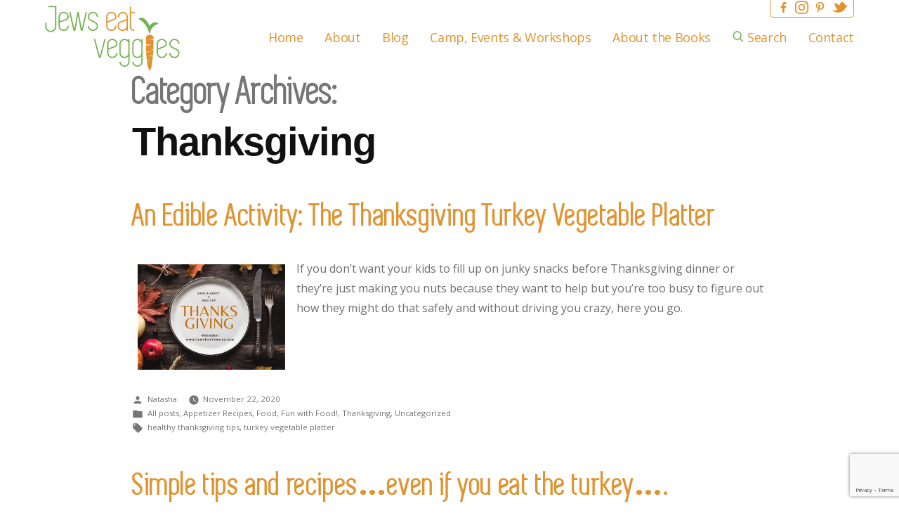

--- FILE ---
content_type: text/html; charset=UTF-8
request_url: https://jewseatveggies.com/category/jewish-holidays-community/thanksgiving/
body_size: 17759
content:
<!doctype html>
<html lang="en-US">
<head>
	<meta charset="UTF-8" />
	<meta name="viewport" content="width=device-width, initial-scale=1" />
	<link rel="profile" href="https://gmpg.org/xfn/11" />
	<meta name='robots' content='index, follow, max-image-preview:large, max-snippet:-1, max-video-preview:-1' />

	<!-- This site is optimized with the Yoast SEO plugin v26.7 - https://yoast.com/wordpress/plugins/seo/ -->
	<title>Thanksgiving Archives - Jews Eat Veggies</title>
	<link rel="canonical" href="https://jewseatveggies.com/category/jewish-holidays-community/thanksgiving/" />
	<meta property="og:locale" content="en_US" />
	<meta property="og:type" content="article" />
	<meta property="og:title" content="Thanksgiving Archives - Jews Eat Veggies" />
	<meta property="og:url" content="https://jewseatveggies.com/category/jewish-holidays-community/thanksgiving/" />
	<meta property="og:site_name" content="Jews Eat Veggies" />
	<meta name="twitter:card" content="summary_large_image" />
	<script type="application/ld+json" class="yoast-schema-graph">{"@context":"https://schema.org","@graph":[{"@type":"CollectionPage","@id":"https://jewseatveggies.com/category/jewish-holidays-community/thanksgiving/","url":"https://jewseatveggies.com/category/jewish-holidays-community/thanksgiving/","name":"Thanksgiving Archives - Jews Eat Veggies","isPartOf":{"@id":"https://jewseatveggies.com/#website"},"primaryImageOfPage":{"@id":"https://jewseatveggies.com/category/jewish-holidays-community/thanksgiving/#primaryimage"},"image":{"@id":"https://jewseatveggies.com/category/jewish-holidays-community/thanksgiving/#primaryimage"},"thumbnailUrl":"https://jewseatveggies.com/wp-content/uploads/2020/11/Have-a-happy-Healthy-Thanksgiving.jpg","breadcrumb":{"@id":"https://jewseatveggies.com/category/jewish-holidays-community/thanksgiving/#breadcrumb"},"inLanguage":"en-US"},{"@type":"ImageObject","inLanguage":"en-US","@id":"https://jewseatveggies.com/category/jewish-holidays-community/thanksgiving/#primaryimage","url":"https://jewseatveggies.com/wp-content/uploads/2020/11/Have-a-happy-Healthy-Thanksgiving.jpg","contentUrl":"https://jewseatveggies.com/wp-content/uploads/2020/11/Have-a-happy-Healthy-Thanksgiving.jpg","width":2000,"height":1428},{"@type":"BreadcrumbList","@id":"https://jewseatveggies.com/category/jewish-holidays-community/thanksgiving/#breadcrumb","itemListElement":[{"@type":"ListItem","position":1,"name":"Home","item":"https://jewseatveggies.com/"},{"@type":"ListItem","position":2,"name":"Jewish Holidays &amp; Community","item":"https://jewseatveggies.com/category/jewish-holidays-community/"},{"@type":"ListItem","position":3,"name":"Thanksgiving"}]},{"@type":"WebSite","@id":"https://jewseatveggies.com/#website","url":"https://jewseatveggies.com/","name":"Jews Eat Veggies","description":"Plant-Based Recipes for Shabbat, Holidays, and Every Day","publisher":{"@id":"https://jewseatveggies.com/#/schema/person/64fafb76e3bd0a072159f31a8e4fd9bd"},"potentialAction":[{"@type":"SearchAction","target":{"@type":"EntryPoint","urlTemplate":"https://jewseatveggies.com/?s={search_term_string}"},"query-input":{"@type":"PropertyValueSpecification","valueRequired":true,"valueName":"search_term_string"}}],"inLanguage":"en-US"},{"@type":["Person","Organization"],"@id":"https://jewseatveggies.com/#/schema/person/64fafb76e3bd0a072159f31a8e4fd9bd","name":"Natasha Nadel","image":{"@type":"ImageObject","inLanguage":"en-US","@id":"https://jewseatveggies.com/#/schema/person/image/","url":"https://secure.gravatar.com/avatar/62f11585a4c9578036ed456b0aeefba4c54064a0cf75cb6fe89cc04d9e9b5909?s=96&d=mm&r=g","contentUrl":"https://secure.gravatar.com/avatar/62f11585a4c9578036ed456b0aeefba4c54064a0cf75cb6fe89cc04d9e9b5909?s=96&d=mm&r=g","caption":"Natasha Nadel"},"logo":{"@id":"https://jewseatveggies.com/#/schema/person/image/"}}]}</script>
	<!-- / Yoast SEO plugin. -->


<link rel="alternate" type="application/rss+xml" title="Jews Eat Veggies &raquo; Feed" href="https://jewseatveggies.com/feed/" />
<link rel="alternate" type="application/rss+xml" title="Jews Eat Veggies &raquo; Thanksgiving Category Feed" href="https://jewseatveggies.com/category/jewish-holidays-community/thanksgiving/feed/" />
<style id='wp-img-auto-sizes-contain-inline-css'>
img:is([sizes=auto i],[sizes^="auto," i]){contain-intrinsic-size:3000px 1500px}
/*# sourceURL=wp-img-auto-sizes-contain-inline-css */
</style>
<style id='wp-emoji-styles-inline-css'>

	img.wp-smiley, img.emoji {
		display: inline !important;
		border: none !important;
		box-shadow: none !important;
		height: 1em !important;
		width: 1em !important;
		margin: 0 0.07em !important;
		vertical-align: -0.1em !important;
		background: none !important;
		padding: 0 !important;
	}
/*# sourceURL=wp-emoji-styles-inline-css */
</style>
<style id='wp-block-library-inline-css'>
:root{--wp-block-synced-color:#7a00df;--wp-block-synced-color--rgb:122,0,223;--wp-bound-block-color:var(--wp-block-synced-color);--wp-editor-canvas-background:#ddd;--wp-admin-theme-color:#007cba;--wp-admin-theme-color--rgb:0,124,186;--wp-admin-theme-color-darker-10:#006ba1;--wp-admin-theme-color-darker-10--rgb:0,107,160.5;--wp-admin-theme-color-darker-20:#005a87;--wp-admin-theme-color-darker-20--rgb:0,90,135;--wp-admin-border-width-focus:2px}@media (min-resolution:192dpi){:root{--wp-admin-border-width-focus:1.5px}}.wp-element-button{cursor:pointer}:root .has-very-light-gray-background-color{background-color:#eee}:root .has-very-dark-gray-background-color{background-color:#313131}:root .has-very-light-gray-color{color:#eee}:root .has-very-dark-gray-color{color:#313131}:root .has-vivid-green-cyan-to-vivid-cyan-blue-gradient-background{background:linear-gradient(135deg,#00d084,#0693e3)}:root .has-purple-crush-gradient-background{background:linear-gradient(135deg,#34e2e4,#4721fb 50%,#ab1dfe)}:root .has-hazy-dawn-gradient-background{background:linear-gradient(135deg,#faaca8,#dad0ec)}:root .has-subdued-olive-gradient-background{background:linear-gradient(135deg,#fafae1,#67a671)}:root .has-atomic-cream-gradient-background{background:linear-gradient(135deg,#fdd79a,#004a59)}:root .has-nightshade-gradient-background{background:linear-gradient(135deg,#330968,#31cdcf)}:root .has-midnight-gradient-background{background:linear-gradient(135deg,#020381,#2874fc)}:root{--wp--preset--font-size--normal:16px;--wp--preset--font-size--huge:42px}.has-regular-font-size{font-size:1em}.has-larger-font-size{font-size:2.625em}.has-normal-font-size{font-size:var(--wp--preset--font-size--normal)}.has-huge-font-size{font-size:var(--wp--preset--font-size--huge)}.has-text-align-center{text-align:center}.has-text-align-left{text-align:left}.has-text-align-right{text-align:right}.has-fit-text{white-space:nowrap!important}#end-resizable-editor-section{display:none}.aligncenter{clear:both}.items-justified-left{justify-content:flex-start}.items-justified-center{justify-content:center}.items-justified-right{justify-content:flex-end}.items-justified-space-between{justify-content:space-between}.screen-reader-text{border:0;clip-path:inset(50%);height:1px;margin:-1px;overflow:hidden;padding:0;position:absolute;width:1px;word-wrap:normal!important}.screen-reader-text:focus{background-color:#ddd;clip-path:none;color:#444;display:block;font-size:1em;height:auto;left:5px;line-height:normal;padding:15px 23px 14px;text-decoration:none;top:5px;width:auto;z-index:100000}html :where(.has-border-color){border-style:solid}html :where([style*=border-top-color]){border-top-style:solid}html :where([style*=border-right-color]){border-right-style:solid}html :where([style*=border-bottom-color]){border-bottom-style:solid}html :where([style*=border-left-color]){border-left-style:solid}html :where([style*=border-width]){border-style:solid}html :where([style*=border-top-width]){border-top-style:solid}html :where([style*=border-right-width]){border-right-style:solid}html :where([style*=border-bottom-width]){border-bottom-style:solid}html :where([style*=border-left-width]){border-left-style:solid}html :where(img[class*=wp-image-]){height:auto;max-width:100%}:where(figure){margin:0 0 1em}html :where(.is-position-sticky){--wp-admin--admin-bar--position-offset:var(--wp-admin--admin-bar--height,0px)}@media screen and (max-width:600px){html :where(.is-position-sticky){--wp-admin--admin-bar--position-offset:0px}}

/*# sourceURL=wp-block-library-inline-css */
</style><style id='global-styles-inline-css'>
:root{--wp--preset--aspect-ratio--square: 1;--wp--preset--aspect-ratio--4-3: 4/3;--wp--preset--aspect-ratio--3-4: 3/4;--wp--preset--aspect-ratio--3-2: 3/2;--wp--preset--aspect-ratio--2-3: 2/3;--wp--preset--aspect-ratio--16-9: 16/9;--wp--preset--aspect-ratio--9-16: 9/16;--wp--preset--color--black: #000000;--wp--preset--color--cyan-bluish-gray: #abb8c3;--wp--preset--color--white: #ffffff;--wp--preset--color--pale-pink: #f78da7;--wp--preset--color--vivid-red: #cf2e2e;--wp--preset--color--luminous-vivid-orange: #ff6900;--wp--preset--color--luminous-vivid-amber: #fcb900;--wp--preset--color--light-green-cyan: #7bdcb5;--wp--preset--color--vivid-green-cyan: #00d084;--wp--preset--color--pale-cyan-blue: #8ed1fc;--wp--preset--color--vivid-cyan-blue: #0693e3;--wp--preset--color--vivid-purple: #9b51e0;--wp--preset--color--green: #73B452;--wp--preset--color--light-green: #A1CB52;--wp--preset--color--light-olive-green: #BCC14E;--wp--preset--color--light-viridian: #55CB52;--wp--preset--color--light-teal-green: #4EC170;--wp--preset--color--orange: #E09331;--wp--preset--color--dark-yellow: #edc028;--wp--preset--color--gold-yellow: #f7b32a;--wp--preset--color--light-red-orange: #f77f2a;--wp--preset--color--red-orange: #ed5d28;--wp--preset--color--grey: #707070;--wp--preset--gradient--vivid-cyan-blue-to-vivid-purple: linear-gradient(135deg,rgb(6,147,227) 0%,rgb(155,81,224) 100%);--wp--preset--gradient--light-green-cyan-to-vivid-green-cyan: linear-gradient(135deg,rgb(122,220,180) 0%,rgb(0,208,130) 100%);--wp--preset--gradient--luminous-vivid-amber-to-luminous-vivid-orange: linear-gradient(135deg,rgb(252,185,0) 0%,rgb(255,105,0) 100%);--wp--preset--gradient--luminous-vivid-orange-to-vivid-red: linear-gradient(135deg,rgb(255,105,0) 0%,rgb(207,46,46) 100%);--wp--preset--gradient--very-light-gray-to-cyan-bluish-gray: linear-gradient(135deg,rgb(238,238,238) 0%,rgb(169,184,195) 100%);--wp--preset--gradient--cool-to-warm-spectrum: linear-gradient(135deg,rgb(74,234,220) 0%,rgb(151,120,209) 20%,rgb(207,42,186) 40%,rgb(238,44,130) 60%,rgb(251,105,98) 80%,rgb(254,248,76) 100%);--wp--preset--gradient--blush-light-purple: linear-gradient(135deg,rgb(255,206,236) 0%,rgb(152,150,240) 100%);--wp--preset--gradient--blush-bordeaux: linear-gradient(135deg,rgb(254,205,165) 0%,rgb(254,45,45) 50%,rgb(107,0,62) 100%);--wp--preset--gradient--luminous-dusk: linear-gradient(135deg,rgb(255,203,112) 0%,rgb(199,81,192) 50%,rgb(65,88,208) 100%);--wp--preset--gradient--pale-ocean: linear-gradient(135deg,rgb(255,245,203) 0%,rgb(182,227,212) 50%,rgb(51,167,181) 100%);--wp--preset--gradient--electric-grass: linear-gradient(135deg,rgb(202,248,128) 0%,rgb(113,206,126) 100%);--wp--preset--gradient--midnight: linear-gradient(135deg,rgb(2,3,129) 0%,rgb(40,116,252) 100%);--wp--preset--font-size--small: 19.5px;--wp--preset--font-size--medium: 20px;--wp--preset--font-size--large: 36.5px;--wp--preset--font-size--x-large: 42px;--wp--preset--font-size--normal: 22px;--wp--preset--font-size--huge: 49.5px;--wp--preset--spacing--20: 0.44rem;--wp--preset--spacing--30: 0.67rem;--wp--preset--spacing--40: 1rem;--wp--preset--spacing--50: 1.5rem;--wp--preset--spacing--60: 2.25rem;--wp--preset--spacing--70: 3.38rem;--wp--preset--spacing--80: 5.06rem;--wp--preset--shadow--natural: 6px 6px 9px rgba(0, 0, 0, 0.2);--wp--preset--shadow--deep: 12px 12px 50px rgba(0, 0, 0, 0.4);--wp--preset--shadow--sharp: 6px 6px 0px rgba(0, 0, 0, 0.2);--wp--preset--shadow--outlined: 6px 6px 0px -3px rgb(255, 255, 255), 6px 6px rgb(0, 0, 0);--wp--preset--shadow--crisp: 6px 6px 0px rgb(0, 0, 0);}:where(.is-layout-flex){gap: 0.5em;}:where(.is-layout-grid){gap: 0.5em;}body .is-layout-flex{display: flex;}.is-layout-flex{flex-wrap: wrap;align-items: center;}.is-layout-flex > :is(*, div){margin: 0;}body .is-layout-grid{display: grid;}.is-layout-grid > :is(*, div){margin: 0;}:where(.wp-block-columns.is-layout-flex){gap: 2em;}:where(.wp-block-columns.is-layout-grid){gap: 2em;}:where(.wp-block-post-template.is-layout-flex){gap: 1.25em;}:where(.wp-block-post-template.is-layout-grid){gap: 1.25em;}.has-black-color{color: var(--wp--preset--color--black) !important;}.has-cyan-bluish-gray-color{color: var(--wp--preset--color--cyan-bluish-gray) !important;}.has-white-color{color: var(--wp--preset--color--white) !important;}.has-pale-pink-color{color: var(--wp--preset--color--pale-pink) !important;}.has-vivid-red-color{color: var(--wp--preset--color--vivid-red) !important;}.has-luminous-vivid-orange-color{color: var(--wp--preset--color--luminous-vivid-orange) !important;}.has-luminous-vivid-amber-color{color: var(--wp--preset--color--luminous-vivid-amber) !important;}.has-light-green-cyan-color{color: var(--wp--preset--color--light-green-cyan) !important;}.has-vivid-green-cyan-color{color: var(--wp--preset--color--vivid-green-cyan) !important;}.has-pale-cyan-blue-color{color: var(--wp--preset--color--pale-cyan-blue) !important;}.has-vivid-cyan-blue-color{color: var(--wp--preset--color--vivid-cyan-blue) !important;}.has-vivid-purple-color{color: var(--wp--preset--color--vivid-purple) !important;}.has-black-background-color{background-color: var(--wp--preset--color--black) !important;}.has-cyan-bluish-gray-background-color{background-color: var(--wp--preset--color--cyan-bluish-gray) !important;}.has-white-background-color{background-color: var(--wp--preset--color--white) !important;}.has-pale-pink-background-color{background-color: var(--wp--preset--color--pale-pink) !important;}.has-vivid-red-background-color{background-color: var(--wp--preset--color--vivid-red) !important;}.has-luminous-vivid-orange-background-color{background-color: var(--wp--preset--color--luminous-vivid-orange) !important;}.has-luminous-vivid-amber-background-color{background-color: var(--wp--preset--color--luminous-vivid-amber) !important;}.has-light-green-cyan-background-color{background-color: var(--wp--preset--color--light-green-cyan) !important;}.has-vivid-green-cyan-background-color{background-color: var(--wp--preset--color--vivid-green-cyan) !important;}.has-pale-cyan-blue-background-color{background-color: var(--wp--preset--color--pale-cyan-blue) !important;}.has-vivid-cyan-blue-background-color{background-color: var(--wp--preset--color--vivid-cyan-blue) !important;}.has-vivid-purple-background-color{background-color: var(--wp--preset--color--vivid-purple) !important;}.has-black-border-color{border-color: var(--wp--preset--color--black) !important;}.has-cyan-bluish-gray-border-color{border-color: var(--wp--preset--color--cyan-bluish-gray) !important;}.has-white-border-color{border-color: var(--wp--preset--color--white) !important;}.has-pale-pink-border-color{border-color: var(--wp--preset--color--pale-pink) !important;}.has-vivid-red-border-color{border-color: var(--wp--preset--color--vivid-red) !important;}.has-luminous-vivid-orange-border-color{border-color: var(--wp--preset--color--luminous-vivid-orange) !important;}.has-luminous-vivid-amber-border-color{border-color: var(--wp--preset--color--luminous-vivid-amber) !important;}.has-light-green-cyan-border-color{border-color: var(--wp--preset--color--light-green-cyan) !important;}.has-vivid-green-cyan-border-color{border-color: var(--wp--preset--color--vivid-green-cyan) !important;}.has-pale-cyan-blue-border-color{border-color: var(--wp--preset--color--pale-cyan-blue) !important;}.has-vivid-cyan-blue-border-color{border-color: var(--wp--preset--color--vivid-cyan-blue) !important;}.has-vivid-purple-border-color{border-color: var(--wp--preset--color--vivid-purple) !important;}.has-vivid-cyan-blue-to-vivid-purple-gradient-background{background: var(--wp--preset--gradient--vivid-cyan-blue-to-vivid-purple) !important;}.has-light-green-cyan-to-vivid-green-cyan-gradient-background{background: var(--wp--preset--gradient--light-green-cyan-to-vivid-green-cyan) !important;}.has-luminous-vivid-amber-to-luminous-vivid-orange-gradient-background{background: var(--wp--preset--gradient--luminous-vivid-amber-to-luminous-vivid-orange) !important;}.has-luminous-vivid-orange-to-vivid-red-gradient-background{background: var(--wp--preset--gradient--luminous-vivid-orange-to-vivid-red) !important;}.has-very-light-gray-to-cyan-bluish-gray-gradient-background{background: var(--wp--preset--gradient--very-light-gray-to-cyan-bluish-gray) !important;}.has-cool-to-warm-spectrum-gradient-background{background: var(--wp--preset--gradient--cool-to-warm-spectrum) !important;}.has-blush-light-purple-gradient-background{background: var(--wp--preset--gradient--blush-light-purple) !important;}.has-blush-bordeaux-gradient-background{background: var(--wp--preset--gradient--blush-bordeaux) !important;}.has-luminous-dusk-gradient-background{background: var(--wp--preset--gradient--luminous-dusk) !important;}.has-pale-ocean-gradient-background{background: var(--wp--preset--gradient--pale-ocean) !important;}.has-electric-grass-gradient-background{background: var(--wp--preset--gradient--electric-grass) !important;}.has-midnight-gradient-background{background: var(--wp--preset--gradient--midnight) !important;}.has-small-font-size{font-size: var(--wp--preset--font-size--small) !important;}.has-medium-font-size{font-size: var(--wp--preset--font-size--medium) !important;}.has-large-font-size{font-size: var(--wp--preset--font-size--large) !important;}.has-x-large-font-size{font-size: var(--wp--preset--font-size--x-large) !important;}
/*# sourceURL=global-styles-inline-css */
</style>

<style id='classic-theme-styles-inline-css'>
/*! This file is auto-generated */
.wp-block-button__link{color:#fff;background-color:#32373c;border-radius:9999px;box-shadow:none;text-decoration:none;padding:calc(.667em + 2px) calc(1.333em + 2px);font-size:1.125em}.wp-block-file__button{background:#32373c;color:#fff;text-decoration:none}
/*# sourceURL=/wp-includes/css/classic-themes.min.css */
</style>
<link rel='stylesheet' id='contact-form-7-css' href='https://jewseatveggies.com/wp-content/plugins/contact-form-7/includes/css/styles.css?ver=6.1.4' media='all' />
<link rel='stylesheet' id='mailerlite_forms.css-css' href='https://jewseatveggies.com/wp-content/plugins/official-mailerlite-sign-up-forms/assets/css/mailerlite_forms.css?ver=1.7.18' media='all' />
<link rel='stylesheet' id='st-widget-css' href='https://jewseatveggies.com/wp-content/plugins/share-this/css/style.css?ver=6.9' media='all' />
<link rel='stylesheet' id='twentynineteen-css' href='https://jewseatveggies.com/wp-content/themes/twentynineteen/style.css?ver=6.9' media='all' />
<link rel='stylesheet' id='child-style-css' href='https://jewseatveggies.com/wp-content/themes/twentynineteen-child/style.css' media='all' />
<link rel='stylesheet' id='twentynineteen-style-css' href='https://jewseatveggies.com/wp-content/themes/twentynineteen-child/style.css?ver=1.0' media='all' />
<link rel='stylesheet' id='jev-style-css' href='https://jewseatveggies.com/wp-content/themes/twentynineteen-child/src/css/jev.css' media='all' />
<link rel='stylesheet' id='twentynineteen-print-style-css' href='https://jewseatveggies.com/wp-content/themes/twentynineteen/print.css?ver=1.0' media='print' />
<script src="https://jewseatveggies.com/wp-content/themes/twentynineteen/js/priority-menu.js?ver=20200129" id="twentynineteen-priority-menu-js" defer data-wp-strategy="defer"></script>
<link rel="https://api.w.org/" href="https://jewseatveggies.com/wp-json/" /><link rel="alternate" title="JSON" type="application/json" href="https://jewseatveggies.com/wp-json/wp/v2/categories/1018" /><link rel="EditURI" type="application/rsd+xml" title="RSD" href="https://jewseatveggies.com/xmlrpc.php?rsd" />
<meta name="generator" content="WordPress 6.9" />
        <!-- MailerLite Universal -->
        <script>
            (function(w,d,e,u,f,l,n){w[f]=w[f]||function(){(w[f].q=w[f].q||[])
                .push(arguments);},l=d.createElement(e),l.async=1,l.src=u,
                n=d.getElementsByTagName(e)[0],n.parentNode.insertBefore(l,n);})
            (window,document,'script','https://assets.mailerlite.com/js/universal.js','ml');
            ml('account', '1727218');
            ml('enablePopups', true);
        </script>
        <!-- End MailerLite Universal -->
        <script charset="utf-8" type="text/javascript">var switchTo5x=true;</script>
<script charset="utf-8" type="text/javascript" id="st_insights_js" src="https://ws.sharethis.com/button/buttons.js?publisher=wp.48b226e5-d247-445f-8047-3dd461ca0ac6&amp;product=sharethis-wordpress"></script>
<script charset="utf-8" type="text/javascript">stLight.options({"publisher":"wp.48b226e5-d247-445f-8047-3dd461ca0ac6"});var st_type="wordpress5.3.2";</script>
<script type="text/javascript" async="" src="https://jewseatveggies.com/wp-content/plugins/yummly-rich-recipes//js/yrecipe_print.js"></script>
<link charset="utf-8" href="https://jewseatveggies.com/wp-content/plugins/yummly-rich-recipes/styles/generic.css" rel="stylesheet" type="text/css" />
<link charset="utf-8" href="https://jewseatveggies.com/wp-content/plugins/yummly-rich-recipes/styles/yrecipe-std.css" rel="stylesheet" type="text/css" />
<style type="text/css">
body{ --tr-star-color:#F2B955;
 }
.tasty-recipes-rating-solid.tasty-recipes-clip-10{-webkit-clip-path:polygon(0 0,10% 0,10% 100%,0 100%);clip-path:polygon(0 0,10% 0,10% 100%,0 100%)}.tasty-recipes-rating-solid.tasty-recipes-clip-20{-webkit-clip-path:polygon(0 0,20% 0,20% 100%,0 100%);clip-path:polygon(0 0,20% 0,20% 100%,0 100%)}.tasty-recipes-rating-solid.tasty-recipes-clip-30{-webkit-clip-path:polygon(0 0,30% 0,30% 100%,0 100%);clip-path:polygon(0 0,30% 0,30% 100%,0 100%)}.tasty-recipes-rating-solid.tasty-recipes-clip-40{-webkit-clip-path:polygon(0 0,40% 0,40% 100%,0 100%);clip-path:polygon(0 0,40% 0,40% 100%,0 100%)}.tasty-recipes-rating-solid.tasty-recipes-clip-50{-webkit-clip-path:polygon(0 0,50% 0,50% 100%,0 100%);clip-path:polygon(0 0,50% 0,50% 100%,0 100%)}.tasty-recipes-rating-solid.tasty-recipes-clip-60{-webkit-clip-path:polygon(0 0,60% 0,60% 100%,0 100%);clip-path:polygon(0 0,60% 0,60% 100%,0 100%)}.tasty-recipes-rating-solid.tasty-recipes-clip-70{-webkit-clip-path:polygon(0 0,70% 0,70% 100%,0 100%);clip-path:polygon(0 0,70% 0,70% 100%,0 100%)}.tasty-recipes-rating-solid.tasty-recipes-clip-80{-webkit-clip-path:polygon(0 0,80% 0,80% 100%,0 100%);clip-path:polygon(0 0,80% 0,80% 100%,0 100%)}.tasty-recipes-rating-solid.tasty-recipes-clip-90{-webkit-clip-path:polygon(0 0,90% 0,90% 100%,0 100%);clip-path:polygon(0 0,90% 0,90% 100%,0 100%)}.tasty-recipes-rating-outline{display:inline-block;height:1em;line-height:1;width:1em}.tasty-recipes-rating-outline.tasty-recipes-clip-0 svg{fill:url(#tasty-recipes-clip-0)}.tasty-recipes-rating-outline.tasty-recipes-clip-10 svg{fill:url(#tasty-recipes-clip-10)}.tasty-recipes-rating-outline.tasty-recipes-clip-20 svg{fill:url(#tasty-recipes-clip-20)}.tasty-recipes-rating-outline.tasty-recipes-clip-30 svg{fill:url(#tasty-recipes-clip-30)}.tasty-recipes-rating-outline.tasty-recipes-clip-40 svg{fill:url(#tasty-recipes-clip-40)}.tasty-recipes-rating-outline.tasty-recipes-clip-50 svg{fill:url(#tasty-recipes-clip-50)}.tasty-recipes-rating-outline.tasty-recipes-clip-60 svg{fill:url(#tasty-recipes-clip-60)}.tasty-recipes-rating-outline.tasty-recipes-clip-70 svg{fill:url(#tasty-recipes-clip-70)}.tasty-recipes-rating-outline.tasty-recipes-clip-80 svg{fill:url(#tasty-recipes-clip-80)}.tasty-recipes-rating-outline.tasty-recipes-clip-90 svg{fill:url(#tasty-recipes-clip-90)}.tasty-recipes-rating-outline.tasty-recipes-clip-100 svg{fill:url(#tasty-recipes-clip-100)}.comment-content .tasty-recipes-rating-outline.tasty-recipes-clip-100 svg{fill:currentColor}.tasty-recipes,.tasty-recipes-ratings{--tr-star-size:18px;--tr-star-margin:0px}.tasty-recipes-rating,.tasty-recipes-ratings-buttons{color:#f2b955;color:var(--tr-star-color)}.tasty-recipes-comment-form{border:none;margin:0;padding:0}.tasty-recipes-entry-header div.tasty-recipes-rating p,.tasty-recipes-rating-stars,.tasty-recipes-ratings,.tasty-recipes-ratings-buttons{display:inline-flex;font-size:1.1em;font-size:var(--tr-star-size);gap:.3em;gap:var(--tr-star-margin)}.tasty-recipes-entry-header div.tasty-recipes-rating p span.tasty-recipes-rating,.tasty-recipes-rating-stars span.tasty-recipes-rating,.tasty-recipes-ratings span.tasty-recipes-rating,.tasty-recipes-ratings-buttons span.tasty-recipes-rating{cursor:pointer;display:inline-block;font-size:1.1em;font-size:var(--tr-star-size);margin:0;width:1.1em;width:var(--tr-star-size)}.tasty-recipes-entry-header div.tasty-recipes-rating p{display:flex;justify-content:center}.tasty-recipes-ratings-buttons{flex-direction:row-reverse}.tasty-recipes-ratings-buttons input[type=radio]{clip:auto;display:inline-block!important;width:1.1em!important;width:var(--tr-star-size)!important}.tasty-recipes-ratings-buttons>span{position:relative}.tasty-recipes-ratings-buttons>span i{font-style:normal}.tasty-recipes-ratings-buttons>span .unchecked{display:inline-block}.tasty-recipes-ratings-buttons>input:checked~span .unchecked,.tasty-recipes-ratings-buttons>span .checked{display:none}.tasty-recipes-ratings-buttons>input:checked~span .checked{display:inline-block}@media only screen and (min-width:1024px){.tasty-recipes-ratings-buttons:not(:hover)>input:checked~span .unchecked,.tasty-recipes-ratings-buttons>:hover .unchecked,.tasty-recipes-ratings-buttons>:hover~span .unchecked{display:none}.tasty-recipes-ratings-buttons:not(:hover)>input:checked~span .checked,.tasty-recipes-ratings-buttons>:hover .checked,.tasty-recipes-ratings-buttons>:hover~span .checked{display:inline-block}}.tasty-recipes-ratings-buttons>input{cursor:pointer;height:100%;margin:0;margin-left:calc((var(--tr-star-size) + var(--tr-star-margin))*-1);opacity:0;position:relative;z-index:2}.tasty-recipes-rating a,.tasty-recipes-rating a:link{background:none;outline:none;text-decoration:none}.tasty-recipes-screen-reader{clip:rect(1px,1px,1px,1px);word-wrap:normal!important;border:0;-webkit-clip-path:inset(50%);clip-path:inset(50%);height:1px;margin:-1px;overflow:hidden;padding:0;position:absolute;width:1px}.tasty-recipes-rating-link{align-items:center;display:inline-flex}.tasty-recipes-rating-link .rating-label{font-size:80%;padding-left:.4em}.tasty-recipes-selected-minimum-rating .comment-form-comment .required{display:none}.tasty-recipes-has-ratings{text-decoration:none!important}

</style>

</head>

<body data-rsssl=1 class="archive category category-thanksgiving category-1018 wp-embed-responsive wp-theme-twentynineteen wp-child-theme-twentynineteen-child hfeed">
<div id="page" class="site">
	<a class="skip-link screen-reader-text" href="#content">Skip to content</a>

		<header id="masthead" class="site-header">

			<div class="site-branding-container">
				<div class="site-branding">

	
		<div class="site-logo-static">
			<a href="https://jewseatveggies.com" alt="Home">
<!-- Generator: Adobe Illustrator 23.0.6, SVG Export Plug-In . SVG Version: 6.00 Build 0)  -->
<svg version="1.1" id="jev" xmlns="http://www.w3.org/2000/svg" xmlns:xlink="http://www.w3.org/1999/xlink" x="0px" y="0px"
	 viewBox="0 0 502 244" style="enable-background:new 0 0 502 244;" xml:space="preserve">
<style type="text/css">
	.st0{fill:#E09331;}
	.st1{fill:#73B452;}
</style>
<path id="carrot" class="st0" d="M404.31,118.97c0.02-5.33-6.27-9.68-14.04-9.7c-7.77-0.03-14.09,4.27-14.11,9.61
	c-0.03,8.64-0.06,17.28-0.09,25.92l22.15,1.91l-22.17,2.39c-0.01,3.27-0.02,6.54-0.03,9.81c-0.01,4.27,0.1,8.51,0.31,12.75
	l21.61,1.2l-21.49,0.96c0.04,0.77,0.08,1.53,0.13,2.3c0.59,9,1.61,17.98,2.76,26.95l16.96,0.94l-16.75,0.75
	c0.38,2.9,0.77,5.8,1.16,8.7c0.97,7.11,0.91,14.05,4.68,20.83c1.56,2.8,3.62,5.39,4.84,8.26c6.97-7.33,7.1-18.98,8.22-27.48
	c0.74-5.59,1.55-11.18,2.36-16.76c0.41-2.85,0.76-5.68,1.08-8.51l-17.41-1.87l17.77-1.53c0.77-7.53,1.26-15.01,1.55-22.53
	l-13.56-0.6l13.6-0.76c0.24-6.62,0.34-13.27,0.36-20c0.02-4.64,0.03-9.29,0.05-13.93l-14.11-1.52l14.12-1.22
	C404.3,123.54,404.3,121.26,404.31,118.97z"/>
<path id="eat" class="st0" d="M303.29,28.82c-1.56-1.7-3.43-3.05-5.61-4.05c-2.18-0.99-4.59-1.49-7.24-1.49
	c-2.65,0-5.14,0.5-7.45,1.49c-2.32,0.99-4.33,2.34-6.03,4.05c-1.7,1.7-3.05,3.72-4.05,6.03c-0.99,2.32-1.49,4.8-1.49,7.45h4.69
	c0-1.99,0.38-3.86,1.14-5.61c0.76-1.75,1.8-3.27,3.12-4.54c1.32-1.28,2.84-2.29,4.54-3.05c1.7-0.76,3.55-1.14,5.54-1.14
	c3.98,0,7.17,1.4,9.58,4.19c2.41,2.79,3.62,6.18,3.62,10.15v7.95c-1.14,0.48-2.79,1.11-4.97,1.92c-2.18,0.81-4.43,1.66-6.74,2.56
	c-2.32,0.9-4.5,1.73-6.53,2.48c-2.04,0.76-3.48,1.33-4.33,1.7c-7.19,2.65-10.79,6.91-10.79,12.78v3.98c0,2.65,0.5,5.14,1.49,7.45
	c0.99,2.32,2.34,4.33,4.05,6.03c1.7,1.7,3.71,3.05,6.03,4.05c2.32,0.99,4.8,1.49,7.45,1.49c2.84,0,5.49-0.59,7.95-1.77
	c2.46-1.18,4.59-2.77,6.39-4.76v5.82h4.69V42.31c0-2.65-0.45-5.13-1.35-7.45C306.08,32.54,304.86,30.53,303.29,28.82z M303.65,75.68
	c0,1.99-0.38,3.86-1.14,5.61c-0.76,1.75-1.78,3.27-3.05,4.54c-1.28,1.28-2.79,2.3-4.54,3.05c-1.75,0.76-3.62,1.14-5.61,1.14
	c-1.99,0-3.86-0.38-5.61-1.14c-1.75-0.76-3.27-1.78-4.54-3.05c-1.28-1.28-2.3-2.79-3.05-4.54c-0.76-1.75-1.14-3.62-1.14-5.61V71.7
	c0-2.27,0.85-4.07,2.56-5.4c1.7-1.32,3.45-2.32,5.25-2.98c0.76-0.28,1.99-0.76,3.69-1.42c1.7-0.66,3.6-1.4,5.68-2.2
	c2.08-0.8,4.17-1.58,6.25-2.34c2.08-0.76,3.83-1.42,5.25-1.99V75.68z M260.49,28.82c-1.7-1.7-3.72-3.05-6.03-4.05
	c-2.32-0.99-4.8-1.49-7.45-1.49c-2.65,0-5.14,0.5-7.45,1.49c-2.32,0.99-4.33,2.34-6.03,4.05c-1.7,1.7-3.05,3.72-4.05,6.03
	c-0.99,2.32-1.49,4.8-1.49,7.45v33.37c0,2.65,0.5,5.14,1.49,7.45c0.99,2.32,2.34,4.33,4.05,6.03c1.7,1.7,3.71,3.05,6.03,4.05
	c2.32,0.99,4.8,1.49,7.45,1.49c2.65,0,5.13-0.5,7.45-1.49c2.32-0.99,4.33-2.34,6.03-4.05c1.7-1.7,3.05-3.71,4.05-6.03
	c0.99-2.32,1.49-4.8,1.49-7.45h-4.69c0,1.99-0.38,3.86-1.14,5.61c-0.76,1.75-1.77,3.27-3.05,4.54c-1.28,1.28-2.79,2.3-4.54,3.05
	c-1.75,0.76-3.62,1.14-5.61,1.14s-3.86-0.38-5.61-1.14c-1.75-0.76-3.27-1.78-4.54-3.05c-1.28-1.28-2.3-2.79-3.05-4.54
	c-0.76-1.75-1.14-3.62-1.14-5.61V63.61c1.23-0.38,2.93-0.99,5.11-1.85c2.18-0.85,4.42-1.7,6.74-2.56c2.32-0.85,4.47-1.68,6.46-2.48
	c1.99-0.8,3.41-1.35,4.26-1.63c7.19-2.65,10.79-6.91,10.79-12.78v-0.14c0-2.56-0.5-4.99-1.49-7.31
	C263.54,32.54,262.19,30.53,260.49,28.82z M258.78,47.71c-1.7,1.33-3.41,2.32-5.11,2.98c-0.76,0.28-2.01,0.76-3.76,1.42
	c-1.75,0.66-3.67,1.37-5.75,2.13c-2.08,0.76-4.17,1.54-6.25,2.34c-2.08,0.81-3.83,1.49-5.25,2.06V42.31c0-1.99,0.38-3.86,1.14-5.61
	c0.76-1.75,1.77-3.27,3.05-4.54c1.28-1.28,2.79-2.29,4.54-3.05c1.75-0.76,3.62-1.14,5.61-1.14s3.86,0.38,5.61,1.14
	c1.75,0.76,3.26,1.77,4.54,3.05c1.28,1.28,2.29,2.77,3.05,4.47c0.76,1.7,1.14,3.55,1.14,5.54
	C261.34,44.54,260.49,46.38,258.78,47.71z M320.12,4.12h-4.69v71.56c0,2.65,0.45,5.14,1.35,7.45c0.9,2.32,2.13,4.33,3.69,6.03
	c1.56,1.7,3.38,3.05,5.47,4.05c2.08,0.99,4.31,1.49,6.67,1.49v-4.69c-1.7,0-3.31-0.38-4.83-1.14c-1.52-0.76-2.84-1.78-3.98-3.05
	c-1.14-1.28-2.04-2.79-2.7-4.54c-0.66-1.75-0.99-3.62-0.99-5.61V28.68h15.33V24h-15.33V4.12z"/>
<path id="carrotleaf" class="st1" d="M417.64,64c-9.51-4.65-21.79,0.73-28.24,12.05c-0.67-1.95-1.44-3.91-2.34-5.87
	c-8.22-17.89-23.08-28.63-33.19-23.98c-2.16,0.99-3.93,2.62-5.3,4.72c7.92,2.51,17.2,9.88,25.11,20.84
	c6.3,8.71,10.6,18.13,12.57,26.53c0.04-0.05,0.08-0.1,0.11-0.15c1.02,3.34,2.75,6.28,5.16,8.51c-0.98-7.83,2.42-17.65,9.71-25.85
	c6.48-7.28,14.57-11.66,21.83-12.52C421.6,66.51,419.78,65.04,417.64,64z"/>
<path id="veggies" class="st1" d="M204,189.29l-16.98-64.64h-4.85L200.72,195h6.71l18.55-70.35h-4.99L204,189.29z M448.63,129.5
	c-1.71-1.71-3.73-3.07-6.06-4.07c-2.33-1-4.83-1.5-7.49-1.5c-2.66,0-5.16,0.5-7.49,1.5c-2.33,1-4.35,2.36-6.07,4.07
	c-1.71,1.71-3.07,3.74-4.07,6.07c-1,2.33-1.5,4.83-1.5,7.49v33.54c0,2.66,0.5,5.16,1.5,7.49c1,2.33,2.36,4.35,4.07,6.07
	c1.71,1.71,3.73,3.07,6.07,4.07c2.33,1,4.83,1.5,7.49,1.5c2.66,0,5.16-0.5,7.49-1.5c2.33-1,4.35-2.35,6.06-4.07
	c1.71-1.71,3.07-3.73,4.07-6.07c1-2.33,1.5-4.83,1.5-7.49h-4.71c0,2-0.38,3.88-1.14,5.64c-0.76,1.76-1.78,3.28-3.07,4.57
	c-1.28,1.28-2.81,2.31-4.57,3.07c-1.76,0.76-3.64,1.14-5.64,1.14c-2,0-3.88-0.38-5.64-1.14c-1.76-0.76-3.28-1.78-4.57-3.07
	c-1.28-1.28-2.31-2.81-3.07-4.57c-0.76-1.76-1.14-3.64-1.14-5.64v-12.13c1.24-0.38,2.95-1,5.14-1.86c2.19-0.86,4.45-1.71,6.78-2.57
	c2.33-0.86,4.5-1.69,6.49-2.5c2-0.81,3.42-1.36,4.28-1.64c7.23-2.66,10.85-6.94,10.85-12.84v-0.14c0-2.57-0.5-5.02-1.5-7.35
	C451.7,133.24,450.34,131.21,448.63,129.5z M446.92,148.48c-1.71,1.33-3.43,2.33-5.14,3c-0.76,0.29-2.02,0.76-3.78,1.43
	c-1.76,0.67-3.69,1.38-5.78,2.14c-2.09,0.76-4.19,1.55-6.28,2.35c-2.09,0.81-3.85,1.5-5.28,2.07v-16.41c0-2,0.38-3.88,1.14-5.64
	c0.76-1.76,1.78-3.28,3.07-4.57c1.28-1.28,2.8-2.31,4.57-3.07c1.76-0.76,3.64-1.14,5.64-1.14c2,0,3.88,0.38,5.64,1.14
	c1.76,0.76,3.28,1.78,4.57,3.07c1.28,1.28,2.31,2.78,3.07,4.5c0.76,1.71,1.14,3.57,1.14,5.56
	C449.48,145.29,448.63,147.15,446.92,148.48z M358.83,130.5c-1.81-2.09-3.95-3.71-6.42-4.85c-2.48-1.14-5.14-1.71-7.99-1.71
	c-2.66,0-5.16,0.5-7.49,1.5c-2.33,1-4.35,2.35-6.07,4.07c-1.71,1.71-3.07,3.74-4.07,6.07c-1,2.33-1.5,4.83-1.5,7.49v33.54
	c0,2.66,0.5,5.16,1.5,7.49c1,2.33,2.36,4.35,4.07,6.07c1.71,1.71,3.73,3.07,6.07,4.07c2.33,1,4.83,1.5,7.49,1.5
	c2.85,0,5.52-0.6,7.99-1.78c2.47-1.19,4.61-2.78,6.42-4.78v19.84c0,2-0.38,3.85-1.14,5.56c-0.76,1.71-1.78,3.23-3.07,4.57
	c-1.28,1.33-2.81,2.38-4.57,3.14c-1.76,0.76-3.64,1.14-5.64,1.14c-2,0-3.88-0.38-5.64-1.14c-1.76-0.76-3.28-1.81-4.57-3.14
	c-1.28-1.33-2.31-2.85-3.07-4.57c-0.76-1.71-1.14-3.57-1.14-5.56h-4.71c0,2.66,0.5,5.16,1.5,7.49c1,2.33,2.36,4.35,4.07,6.07
	c1.71,1.71,3.73,3.07,6.07,4.07c2.33,1,4.83,1.5,7.49,1.5c2.66,0,5.16-0.5,7.49-1.5c2.33-1,4.35-2.35,6.06-4.07
	c1.71-1.71,3.07-3.73,4.07-6.07c1-2.33,1.5-4.83,1.5-7.49v-84.34h-4.71V130.5z M358.83,176.59c0,2-0.38,3.88-1.14,5.64
	c-0.76,1.76-1.78,3.28-3.07,4.57c-1.28,1.28-2.81,2.31-4.57,3.07c-1.76,0.76-3.64,1.14-5.64,1.14c-2,0-3.88-0.38-5.64-1.14
	c-1.76-0.76-3.28-1.78-4.57-3.07c-1.28-1.28-2.31-2.81-3.07-4.57c-0.76-1.76-1.14-3.64-1.14-5.64v-33.54c0-2,0.38-3.88,1.14-5.64
	c0.76-1.76,1.78-3.28,3.07-4.57c1.28-1.28,2.8-2.31,4.57-3.07c1.76-0.76,3.64-1.14,5.64-1.14c2,0,3.88,0.38,5.64,1.14
	c1.76,0.76,3.28,1.78,4.57,3.07c1.28,1.28,2.31,2.81,3.07,4.57c0.76,1.76,1.14,3.64,1.14,5.64V176.59z M495.15,165.03
	c-1.71-1.52-3.64-2.88-5.78-4.07c-2.14-1.19-4.26-2.31-6.35-3.35c-2-0.95-3.92-1.93-5.78-2.92c-1.86-1-3.52-2.07-4.99-3.21
	c-1.48-1.14-2.64-2.4-3.5-3.78c-0.86-1.38-1.28-2.92-1.28-4.64c0-2,0.38-3.88,1.14-5.64c0.76-1.76,1.78-3.28,3.07-4.57
	c1.28-1.28,2.8-2.31,4.57-3.07c1.76-0.76,3.64-1.14,5.64-1.14c2,0,3.88,0.38,5.64,1.14c1.76,0.76,3.28,1.78,4.57,3.07
	c1.28,1.28,2.31,2.81,3.07,4.57c0.76,1.76,1.14,3.64,1.14,5.64H501c0-2.66-0.5-5.16-1.5-7.49c-1-2.33-2.36-4.35-4.07-6.07
	c-1.71-1.71-3.73-3.07-6.06-4.07c-2.33-1-4.83-1.5-7.49-1.5c-2.66,0-5.16,0.5-7.49,1.5c-2.33,1-4.35,2.36-6.07,4.07
	c-1.71,1.71-3.07,3.74-4.07,6.07c-1,2.33-1.5,4.83-1.5,7.49c0,2.48,0.55,4.64,1.64,6.49c1.09,1.86,2.5,3.52,4.21,4.99
	c1.71,1.48,3.64,2.81,5.78,4c2.14,1.19,4.3,2.31,6.49,3.35c2,1.05,3.92,2.07,5.78,3.07c1.86,1,3.5,2.07,4.92,3.21
	c1.43,1.14,2.57,2.4,3.43,3.78c0.86,1.38,1.28,2.92,1.28,4.64c0,2-0.38,3.88-1.14,5.64c-0.76,1.76-1.78,3.28-3.07,4.57
	c-1.28,1.28-2.81,2.31-4.57,3.07c-1.76,0.76-3.64,1.14-5.64,1.14c-2,0-3.88-0.38-5.64-1.14c-1.76-0.76-3.28-1.78-4.57-3.07
	c-1.28-1.28-2.31-2.81-3.07-4.57c-0.76-1.76-1.14-3.64-1.14-5.64h-4.71c0,2.66,0.5,5.16,1.5,7.49c1,2.33,2.36,4.35,4.07,6.07
	c1.71,1.71,3.73,3.07,6.07,4.07c2.33,1,4.83,1.5,7.49,1.5c2.66,0,5.16-0.5,7.49-1.5c2.33-1,4.35-2.35,6.06-4.07
	c1.71-1.71,3.07-3.73,4.07-6.07c1-2.33,1.5-4.83,1.5-7.49c0-2.47-0.55-4.64-1.64-6.49C498.26,168.24,496.86,166.56,495.15,165.03z
	 M310.6,130.5c-1.81-2.09-3.95-3.71-6.42-4.85c-2.48-1.14-5.14-1.71-7.99-1.71c-2.66,0-5.16,0.5-7.49,1.5
	c-2.33,1-4.35,2.35-6.07,4.07c-1.71,1.71-3.07,3.74-4.07,6.07c-1,2.33-1.5,4.83-1.5,7.49v33.54c0,2.66,0.5,5.16,1.5,7.49
	c1,2.33,2.35,4.35,4.07,6.07c1.71,1.71,3.73,3.07,6.07,4.07c2.33,1,4.83,1.5,7.49,1.5c2.85,0,5.52-0.6,7.99-1.78
	c2.47-1.19,4.61-2.78,6.42-4.78v19.84c0,2-0.38,3.85-1.14,5.56c-0.76,1.71-1.78,3.23-3.07,4.57c-1.28,1.33-2.81,2.38-4.57,3.14
	c-1.76,0.76-3.64,1.14-5.64,1.14c-2,0-3.88-0.38-5.64-1.14c-1.76-0.76-3.28-1.81-4.57-3.14c-1.28-1.33-2.31-2.85-3.07-4.57
	c-0.76-1.71-1.14-3.57-1.14-5.56h-4.71c0,2.66,0.5,5.16,1.5,7.49c1,2.33,2.35,4.35,4.07,6.07c1.71,1.71,3.73,3.07,6.07,4.07
	c2.33,1,4.83,1.5,7.49,1.5c2.66,0,5.16-0.5,7.49-1.5c2.33-1,4.35-2.35,6.06-4.07c1.71-1.71,3.07-3.73,4.07-6.07
	c1-2.33,1.5-4.83,1.5-7.49v-84.34h-4.71V130.5z M310.6,176.59c0,2-0.38,3.88-1.14,5.64c-0.76,1.76-1.78,3.28-3.07,4.57
	c-1.28,1.28-2.81,2.31-4.57,3.07c-1.76,0.76-3.64,1.14-5.64,1.14c-2,0-3.88-0.38-5.64-1.14c-1.76-0.76-3.28-1.78-4.57-3.07
	c-1.28-1.28-2.31-2.81-3.07-4.57c-0.76-1.76-1.14-3.64-1.14-5.64v-33.54c0-2,0.38-3.88,1.14-5.64c0.76-1.76,1.78-3.28,3.07-4.57
	c1.28-1.28,2.8-2.31,4.57-3.07c1.76-0.76,3.64-1.14,5.64-1.14c2,0,3.88,0.38,5.64,1.14c1.76,0.76,3.28,1.78,4.57,3.07
	c1.28,1.28,2.31,2.81,3.07,4.57c0.76,1.76,1.14,3.64,1.14,5.64V176.59z M264.36,129.5c-1.71-1.71-3.73-3.07-6.06-4.07
	c-2.33-1-4.83-1.5-7.49-1.5c-2.66,0-5.16,0.5-7.49,1.5c-2.33,1-4.35,2.35-6.06,4.07c-1.71,1.71-3.07,3.74-4.07,6.07
	c-1,2.33-1.5,4.83-1.5,7.49v33.54c0,2.66,0.5,5.16,1.5,7.49c1,2.33,2.35,4.35,4.07,6.07c1.71,1.71,3.73,3.07,6.06,4.07
	c2.33,1,4.83,1.5,7.49,1.5c2.66,0,5.16-0.5,7.49-1.5c2.33-1,4.35-2.35,6.06-4.07c1.71-1.71,3.07-3.73,4.07-6.07
	c1-2.33,1.5-4.83,1.5-7.49h-4.71c0,2-0.38,3.88-1.14,5.64c-0.76,1.76-1.78,3.28-3.07,4.57c-1.28,1.28-2.81,2.31-4.57,3.07
	c-1.76,0.76-3.64,1.14-5.64,1.14c-2,0-3.88-0.38-5.64-1.14c-1.76-0.76-3.28-1.78-4.57-3.07c-1.28-1.28-2.31-2.81-3.07-4.57
	c-0.76-1.76-1.14-3.64-1.14-5.64v-12.13c1.24-0.38,2.95-1,5.14-1.86c2.19-0.86,4.45-1.71,6.78-2.57c2.33-0.86,4.49-1.69,6.49-2.5
	c2-0.81,3.42-1.36,4.28-1.64c7.23-2.66,10.85-6.94,10.85-12.84v-0.14c0-2.57-0.5-5.02-1.5-7.35
	C267.43,133.23,266.08,131.21,264.36,129.5z M262.65,148.48c-1.71,1.33-3.42,2.33-5.14,3c-0.76,0.29-2.02,0.76-3.78,1.43
	c-1.76,0.67-3.69,1.38-5.78,2.14c-2.09,0.76-4.19,1.55-6.28,2.35c-2.09,0.81-3.85,1.5-5.28,2.07v-16.41c0-2,0.38-3.88,1.14-5.64
	c0.76-1.76,1.78-3.28,3.07-4.57c1.28-1.28,2.8-2.31,4.57-3.07c1.76-0.76,3.64-1.14,5.64-1.14c2,0,3.88,0.38,5.64,1.14
	c1.76,0.76,3.28,1.78,4.57,3.07c1.28,1.28,2.31,2.78,3.07,4.5c0.76,1.71,1.14,3.57,1.14,5.56
	C265.22,145.29,264.36,147.15,262.65,148.48z"/>
<path id="jews" class="st1" d="M191.92,89.14c1.71-1.71,3.07-3.73,4.07-6.07c1-2.33,1.5-4.83,1.5-7.49c0-2.47-0.55-4.64-1.64-6.49
	c-1.1-1.86-2.5-3.54-4.21-5.07c-1.71-1.52-3.64-2.88-5.78-4.07c-2.14-1.19-4.26-2.31-6.35-3.35c-2-0.95-3.92-1.93-5.78-2.92
	c-1.86-1-3.52-2.07-4.99-3.21c-1.48-1.14-2.64-2.4-3.5-3.78c-0.86-1.38-1.28-2.92-1.28-4.64c0-2,0.38-3.88,1.14-5.64
	c0.76-1.76,1.78-3.28,3.07-4.57c1.28-1.28,2.8-2.31,4.57-3.07c1.76-0.76,3.64-1.14,5.64-1.14c2,0,3.88,0.38,5.64,1.14
	c1.76,0.76,3.28,1.78,4.57,3.07c1.28,1.28,2.31,2.81,3.07,4.57c0.76,1.76,1.14,3.64,1.14,5.64h4.71c0-2.66-0.5-5.16-1.5-7.49
	c-1-2.33-2.35-4.35-4.07-6.06c-1.71-1.71-3.73-3.07-6.06-4.07c-2.33-1-4.83-1.5-7.49-1.5c-2.66,0-5.16,0.5-7.49,1.5
	c-2.33,1-4.35,2.35-6.06,4.07c-1.71,1.71-3.07,3.74-4.07,6.06c-1,2.33-1.5,4.83-1.5,7.49c0,2.48,0.55,4.64,1.64,6.49
	c1.09,1.86,2.5,3.52,4.21,4.99c1.71,1.48,3.64,2.81,5.78,4c2.14,1.19,4.3,2.31,6.49,3.35c2,1.05,3.92,2.07,5.78,3.07
	c1.86,1,3.5,2.07,4.92,3.21c1.43,1.14,2.57,2.4,3.42,3.78c0.86,1.38,1.28,2.93,1.28,4.64c0,2-0.38,3.88-1.14,5.64
	c-0.76,1.76-1.78,3.28-3.07,4.57c-1.28,1.28-2.81,2.31-4.57,3.07c-1.76,0.76-3.64,1.14-5.64,1.14c-2,0-3.88-0.38-5.64-1.14
	c-1.76-0.76-3.28-1.78-4.57-3.07c-1.28-1.28-2.31-2.81-3.07-4.57c-0.76-1.76-1.14-3.64-1.14-5.64h-4.71c0,2.66,0.5,5.16,1.5,7.49
	c1,2.33,2.35,4.35,4.07,6.07c1.71,1.71,3.73,3.07,6.06,4.07c2.33,1,4.83,1.5,7.49,1.5c2.66,0,5.16-0.5,7.49-1.5
	C188.19,92.21,190.21,90.85,191.92,89.14z M137.13,87.57l-11.42-63.93h-4.85l-11.42,63.93L95.03,23.64h-4.85l15.84,70.35h7.13
	l10.13-57.08l10.13,57.08h6.99l15.98-70.35h-4.85L137.13,87.57z M83.19,28.49c-1.71-1.71-3.73-3.07-6.06-4.07
	c-2.33-1-4.83-1.5-7.49-1.5c-2.66,0-5.16,0.5-7.49,1.5c-2.33,1-4.35,2.35-6.06,4.07c-1.71,1.71-3.07,3.74-4.07,6.06
	c-1,2.33-1.5,4.83-1.5,7.49v33.53c0,2.66,0.5,5.16,1.5,7.49c1,2.33,2.35,4.35,4.07,6.07c1.71,1.71,3.73,3.07,6.06,4.07
	c2.33,1,4.83,1.5,7.49,1.5c2.66,0,5.16-0.5,7.49-1.5c2.33-1,4.35-2.35,6.06-4.07c1.71-1.71,3.07-3.73,4.07-6.07
	c1-2.33,1.5-4.83,1.5-7.49h-4.71c0,2-0.38,3.88-1.14,5.64c-0.76,1.76-1.78,3.28-3.07,4.57c-1.28,1.28-2.81,2.31-4.57,3.07
	C73.51,89.62,71.63,90,69.63,90c-2,0-3.88-0.38-5.64-1.14c-1.76-0.76-3.28-1.78-4.57-3.07c-1.28-1.28-2.31-2.81-3.07-4.57
	c-0.76-1.76-1.14-3.64-1.14-5.64V63.45c1.24-0.38,2.95-1,5.14-1.86c2.19-0.86,4.45-1.71,6.78-2.57c2.33-0.86,4.5-1.69,6.49-2.5
	c2-0.81,3.42-1.36,4.28-1.64c7.23-2.66,10.85-6.94,10.85-12.84v-0.14c0-2.57-0.5-5.02-1.5-7.35C86.26,32.23,84.9,30.2,83.19,28.49z
	 M81.48,47.47c-1.71,1.33-3.42,2.33-5.14,3c-0.76,0.29-2.02,0.76-3.78,1.43c-1.76,0.67-3.69,1.38-5.78,2.14
	c-2.09,0.76-4.19,1.55-6.28,2.35c-2.09,0.81-3.85,1.5-5.28,2.07V42.05c0-2,0.38-3.88,1.14-5.64c0.76-1.76,1.78-3.28,3.07-4.57
	c1.28-1.28,2.8-2.31,4.57-3.07c1.76-0.76,3.64-1.14,5.64-1.14c2,0,3.88,0.38,5.64,1.14c1.76,0.76,3.28,1.78,4.57,3.07
	c1.28,1.28,2.31,2.78,3.07,4.5c0.76,1.71,1.14,3.57,1.14,5.57C84.04,44.28,83.19,46.14,81.48,47.47z M11.85,6.17h25.69v71.75
	c0,2.19-0.43,4.27-1.28,6.22c-0.86,1.95-2,3.65-3.42,5.07c-1.43,1.43-3.09,2.57-4.99,3.43c-1.9,0.86-3.95,1.29-6.14,1.29
	c-2.19,0-4.26-0.43-6.21-1.28c-1.95-0.86-3.64-2-5.07-3.42c-1.43-1.43-2.57-3.11-3.42-5.07c-0.86-1.95-1.28-4.02-1.28-6.21V62.67H1
	v15.27c0,2.85,0.55,5.54,1.64,8.06c1.09,2.52,2.57,4.71,4.42,6.56c1.86,1.86,4.04,3.33,6.56,4.42c2.52,1.09,5.21,1.64,8.06,1.64
	c2.85,0,5.52-0.55,7.99-1.64c2.47-1.09,4.64-2.57,6.49-4.42c1.86-1.86,3.33-4.04,4.42-6.56c1.09-2.52,1.64-5.21,1.64-8.06V1.46
	H11.85V6.17z"/>
</svg>
</a>
		</div>
	


			<nav id="site-navigation" class="main-navigation" aria-label="Top Menu">
			<div class="menu-main-menu-container"><ul id="menu-main-menu" class="main-menu"><li id="menu-item-3809" class="menu-item menu-item-type-post_type menu-item-object-page menu-item-home menu-item-3809"><a href="https://jewseatveggies.com/">Home</a></li>
<li id="menu-item-3733" class="menu-item menu-item-type-post_type menu-item-object-page menu-item-3733"><a href="https://jewseatveggies.com/about/">About</a></li>
<li id="menu-item-4042" class="menu-item menu-item-type-post_type menu-item-object-page current_page_parent menu-item-4042"><a href="https://jewseatveggies.com/blog/">Blog</a></li>
<li id="menu-item-3735" class="menu-item menu-item-type-post_type menu-item-object-page menu-item-3735"><a href="https://jewseatveggies.com/camp-events-workshops/">Camp, Events &#038; Workshops</a></li>
<li id="menu-item-3734" class="menu-item menu-item-type-post_type menu-item-object-page menu-item-3734"><a href="https://jewseatveggies.com/about-the-books/">About the Books</a></li>
<li id="menu-item-4214" class="menu-item menu-item-type-post_type menu-item-object-page menu-item-4214"><a href="https://jewseatveggies.com/search/"><span class="svg-span"><svg class="menu-magnifying-glass" width="100%" height="100%" viewBox="0 0 420 400" version="1.1" xmlns="http://www.w3.org/2000/svg" xmlns:xlink="http://www.w3.org/1999/xlink" xml:space="preserve" xmlns:serif="http://www.serif.com/" style="fill-rule:evenodd;clip-rule:evenodd;stroke-linejoin:round;stroke-miterlimit:2;">
            <g transform="matrix(0.707107,-0.707107,0.707107,0.707107,-133.289,187.802)">
                <path d="M214.117,356.852C136.053,347.01 75.591,280.299 75.591,199.578C75.591,112.085 146.624,41.052 234.117,41.052C321.609,41.052 392.643,112.085 392.643,199.578C392.643,280.299 332.18,347.01 254.117,356.852L254.117,503.163C254.117,508.682 249.636,513.163 244.117,513.163L224.117,513.163C218.597,513.163 214.117,508.682 214.117,503.163L214.117,356.852ZM234.117,81.052C299.533,81.052 352.643,134.162 352.643,199.578C352.643,264.995 299.533,318.104 234.117,318.104C168.7,318.104 115.591,264.995 115.591,199.578C115.591,134.162 168.7,81.052 234.117,81.052Z"/>
            </g>
        </svg></span> 
         Search</a></li>
<li id="menu-item-4312" class="menu-item menu-item-type-post_type menu-item-object-page menu-item-4312"><a href="https://jewseatveggies.com/contact/">Contact</a></li>
</ul></div>
			<div class="main-menu-more">
				<ul class="main-menu">
					<li class="menu-item menu-item-has-children">
						<button class="submenu-expand main-menu-more-toggle is-empty" tabindex="-1"
							aria-label="More" aria-haspopup="true" aria-expanded="false"><svg class="svg-icon" width="24" height="24" aria-hidden="true" role="img" focusable="false" xmlns="http://www.w3.org/2000/svg"><g fill="none" fill-rule="evenodd"><path d="M0 0h24v24H0z"/><path fill="currentColor" fill-rule="nonzero" d="M12 2c5.52 0 10 4.48 10 10s-4.48 10-10 10S2 17.52 2 12 6.48 2 12 2zM6 14a2 2 0 1 0 0-4 2 2 0 0 0 0 4zm6 0a2 2 0 1 0 0-4 2 2 0 0 0 0 4zm6 0a2 2 0 1 0 0-4 2 2 0 0 0 0 4z"/></g></svg>
						</button>
						<ul class="sub-menu hidden-links">
							<li class="mobile-parent-nav-menu-item">
								<button class="menu-item-link-return"><svg class="svg-icon" width="24" height="24" aria-hidden="true" role="img" focusable="false" viewBox="0 0 24 24" version="1.1" xmlns="http://www.w3.org/2000/svg" xmlns:xlink="http://www.w3.org/1999/xlink"><path d="M15.41 7.41L14 6l-6 6 6 6 1.41-1.41L10.83 12z"></path><path d="M0 0h24v24H0z" fill="none"></path></svg>Back
								</button>
							</li>
						</ul>
					</li>
				</ul>
			</div>		</nav><!-- #site-navigation -->
			
</div><!-- .site-branding -->

<div class="social-links">
    <a href="https://www.facebook.com/JewsEatVeggies" 
            target="_new" alt="Jews Eat Veggies on Facebook"><svg xmlns="http://www.w3.org/2000/svg" viewBox="0 0 32 32"><path d="M17.78 27.5V17.008h3.522l.527-4.09h-4.05v-2.61c0-1.182.33-1.99 2.023-1.99h2.166V4.66c-.375-.05-1.66-.16-3.155-.16-3.123 0-5.26 1.905-5.26 5.405v3.016h-3.53v4.09h3.53V27.5h4.223z"/></svg>Facebook</a>
    <a href="https://www.instagram.com/jewseatveggies/" target="_new" alt="Jews Eat Veggies on Instagram"><svg xmlns="http://www.w3.org/2000/svg" viewBox="0 0 448 512"><path d="M224.1 141c-63.6 0-114.9 51.3-114.9 114.9s51.3 114.9 114.9 114.9S339 319.5 339 255.9 287.7 141 224.1 141zm0 189.6c-41.1 0-74.7-33.5-74.7-74.7s33.5-74.7 74.7-74.7 74.7 33.5 74.7 74.7-33.6 74.7-74.7 74.7zm146.4-194.3c0 14.9-12 26.8-26.8 26.8-14.9 0-26.8-12-26.8-26.8s12-26.8 26.8-26.8 26.8 12 26.8 26.8zm76.1 27.2c-1.7-35.9-9.9-67.7-36.2-93.9-26.2-26.2-58-34.4-93.9-36.2-37-2.1-147.9-2.1-184.9 0-35.8 1.7-67.6 9.9-93.9 36.1s-34.4 58-36.2 93.9c-2.1 37-2.1 147.9 0 184.9 1.7 35.9 9.9 67.7 36.2 93.9s58 34.4 93.9 36.2c37 2.1 147.9 2.1 184.9 0 35.9-1.7 67.7-9.9 93.9-36.2 26.2-26.2 34.4-58 36.2-93.9 2.1-37 2.1-147.8 0-184.8zM398.8 388c-7.8 19.6-22.9 34.7-42.6 42.6-29.5 11.7-99.5 9-132.1 9s-102.7 2.6-132.1-9c-19.6-7.8-34.7-22.9-42.6-42.6-11.7-29.5-9-99.5-9-132.1s-2.6-102.7 9-132.1c7.8-19.6 22.9-34.7 42.6-42.6 29.5-11.7 99.5-9 132.1-9s102.7-2.6 132.1 9c19.6 7.8 34.7 22.9 42.6 42.6 11.7 29.5 9 99.5 9 132.1s2.7 102.7-9 132.1z"/></svg>Instagram</a>
    <a href="https://www.pinterest.com/natashanadel/" target="_new" alt="Jews Eat Veggies on Pinterest"><svg xmlns="http://www.w3.org/2000/svg" viewBox="0 0 32 32"><path  d="M16.539 4.5c-6.277 0-9.442 4.5-9.442 8.253 0 2.272.86 4.293 2.705 5.046.303.125.574.005.662-.33.061-.231.205-.816.27-1.06.088-.331.053-.447-.191-.736-.532-.627-.873-1.439-.873-2.591 0-3.338 2.498-6.327 6.505-6.327 3.548 0 5.497 2.168 5.497 5.062 0 3.81-1.686 7.025-4.188 7.025-1.382 0-2.416-1.142-2.085-2.545.397-1.674 1.166-3.48 1.166-4.689 0-1.081-.581-1.983-1.782-1.983-1.413 0-2.548 1.462-2.548 3.419 0 1.247.421 2.091.421 2.091l-1.699 7.199c-.505 2.137-.076 4.755-.039 5.019.021.158.223.196.314.077.13-.17 1.813-2.247 2.384-4.324.162-.587.929-3.631.929-3.631.46.876 1.801 1.646 3.227 1.646 4.247 0 7.128-3.871 7.128-9.053.003-3.918-3.317-7.568-8.361-7.568z"/></svg>Pinterest</a>
    <a href="https://twitter.com/JewsEatVeggies" target="_new" alt="Jews Eat Veggies on Twitter"><svg version="1.1" class="twitter-svg" id="twitter_main_logo" xmlns="http://www.w3.org/2000/svg" xmlns:xlink="http://www.w3.org/1999/xlink" x="0px" y="0px"
	 viewBox="0 0 146 102" style="enable-background:new 0 0 146 102;" xml:space="preserve">
<path id="twitter" class="st0" d="M145,47.12c-5.07,0.87-12.42-0.03-16.31-1.67c8.09-0.66,13.57-4.38,15.67-9.39
	c-2.91,1.79-11.98,3.78-16.97,1.9c-0.24-1.2-0.52-2.31-0.8-3.32c-3.79-14.1-16.85-25.47-30.5-24.1c1.1-0.45,2.21-0.88,3.34-1.26
	c1.49-0.54,10.32-1.99,8.94-5.13c-1.18-2.77-11.96,2.08-13.99,2.73c2.68-1.02,7.13-2.78,7.59-5.87c-4.1,0.57-8.14,2.52-11.27,5.36
	c1.15-1.22,2-2.7,2.17-4.32C81.91,9.11,75.51,23.34,70.35,37.15c-4.09-3.98-7.69-7.11-10.92-8.84
	c-9.07-4.91-19.92-10.04-36.94-16.39c-0.52,5.66,2.79,13.22,12.3,18.24c-2.06-0.29-5.84,0.35-8.85,1.07
	c1.23,6.5,5.24,11.87,16.13,14.45c-4.98,0.35-7.55,1.48-9.89,3.94c2.27,4.54,7.8,9.86,17.73,8.75c-11.06,4.82-4.49,13.72,4.49,12.38
	C39.08,86.72,14.9,85.54,1,72.19c36.26,49.8,115.08,29.44,126.82-18.53C136.61,53.73,141.77,50.6,145,47.12z"/>
</svg>
Twitter</a>
</div>			</div><!-- .site-branding-container -->

					</header><!-- #masthead -->

	<div id="content" class="site-content">
	
		<section id="primary" class="content-area">
		<main id="main" class="site-main">

		
			<header class="page-header">
				<h1 class="page-title">Category Archives: <span class="page-description">Thanksgiving</span></h1>			</header><!-- .page-header -->

			<article id="post-4388" class="post-4388 post type-post status-publish format-standard has-post-thumbnail hentry category-all-posts category-appetizer-recipes category-food category-fun-with-food category-thanksgiving category-uncategorized tag-healthy-thanksgiving-tips tag-turkey-vegetable-platter entry">
	<header class="entry-header">
		<h2 class="entry-title"><a href="https://jewseatveggies.com/2020/11/22/thanksgiving-vegetable-turkey-platter/" rel="bookmark">An Edible Activity: The Thanksgiving Turkey Vegetable Platter</a></h2>	</header><!-- .entry-header -->
			<div class="custom-archive-excerpt-line">
		<div class="post-thumb">
		    <img width="300" height="214" src="https://jewseatveggies.com/wp-content/uploads/2020/11/Have-a-happy-Healthy-Thanksgiving-300x214.jpg" class="attachment-medium size-medium wp-post-image" alt="" decoding="async" fetchpriority="high" srcset="https://jewseatveggies.com/wp-content/uploads/2020/11/Have-a-happy-Healthy-Thanksgiving-300x214.jpg 300w, https://jewseatveggies.com/wp-content/uploads/2020/11/Have-a-happy-Healthy-Thanksgiving-1024x731.jpg 1024w, https://jewseatveggies.com/wp-content/uploads/2020/11/Have-a-happy-Healthy-Thanksgiving-768x548.jpg 768w, https://jewseatveggies.com/wp-content/uploads/2020/11/Have-a-happy-Healthy-Thanksgiving-1536x1097.jpg 1536w, https://jewseatveggies.com/wp-content/uploads/2020/11/Have-a-happy-Healthy-Thanksgiving-1568x1120.jpg 1568w, https://jewseatveggies.com/wp-content/uploads/2020/11/Have-a-happy-Healthy-Thanksgiving.jpg 2000w" sizes="(max-width: 34.9rem) calc(100vw - 2rem), (max-width: 53rem) calc(8 * (100vw / 12)), (min-width: 53rem) calc(6 * (100vw / 12)), 100vw" />    		</div>
		<div class="entry-content">
			<p>If you don&#8217;t want your kids to fill up on junky snacks before Thanksgiving dinner or they&#8217;re just making you nuts because they want to help but you&#8217;re too busy to figure out how they might do that safely and without driving you crazy, here you go.</p>
<p class="no-break"><span class='st_facebook_large' st_title='An Edible Activity: The Thanksgiving Turkey Vegetable Platter' st_url='https://jewseatveggies.com/2020/11/22/thanksgiving-vegetable-turkey-platter/'></span><span st_via='@JewsEatVeggies' st_username='@JewsEatVeggies' class='st_twitter_large' st_title='An Edible Activity: The Thanksgiving Turkey Vegetable Platter' st_url='https://jewseatveggies.com/2020/11/22/thanksgiving-vegetable-turkey-platter/'></span><span class='st_linkedin_large' st_title='An Edible Activity: The Thanksgiving Turkey Vegetable Platter' st_url='https://jewseatveggies.com/2020/11/22/thanksgiving-vegetable-turkey-platter/'></span><span class='st_email_large' st_title='An Edible Activity: The Thanksgiving Turkey Vegetable Platter' st_url='https://jewseatveggies.com/2020/11/22/thanksgiving-vegetable-turkey-platter/'></span><span class='st_sharethis_large' st_title='An Edible Activity: The Thanksgiving Turkey Vegetable Platter' st_url='https://jewseatveggies.com/2020/11/22/thanksgiving-vegetable-turkey-platter/'></span><span class='st_fblike_large' st_title='An Edible Activity: The Thanksgiving Turkey Vegetable Platter' st_url='https://jewseatveggies.com/2020/11/22/thanksgiving-vegetable-turkey-platter/'></span><span class='st_plusone_large' st_title='An Edible Activity: The Thanksgiving Turkey Vegetable Platter' st_url='https://jewseatveggies.com/2020/11/22/thanksgiving-vegetable-turkey-platter/'></span><span class='st_pinterest_large' st_title='An Edible Activity: The Thanksgiving Turkey Vegetable Platter' st_url='https://jewseatveggies.com/2020/11/22/thanksgiving-vegetable-turkey-platter/'></span></p>		</div><!-- .entry-content -->
		</div>

		
	<footer class="entry-footer">
		<span class="byline"><svg class="svg-icon" width="16" height="16" aria-hidden="true" role="img" focusable="false" viewBox="0 0 24 24" version="1.1" xmlns="http://www.w3.org/2000/svg" xmlns:xlink="http://www.w3.org/1999/xlink"><path d="M12 12c2.21 0 4-1.79 4-4s-1.79-4-4-4-4 1.79-4 4 1.79 4 4 4zm0 2c-2.67 0-8 1.34-8 4v2h16v-2c0-2.66-5.33-4-8-4z"></path><path d="M0 0h24v24H0z" fill="none"></path></svg><span class="screen-reader-text">Posted by</span><span class="author vcard"><a class="url fn n" href="https://jewseatveggies.com/author/natasha/">Natasha</a></span></span><span class="posted-on"><svg class="svg-icon" width="16" height="16" aria-hidden="true" role="img" focusable="false" xmlns="http://www.w3.org/2000/svg" viewBox="0 0 24 24"><defs><path id="a" d="M0 0h24v24H0V0z"></path></defs><clipPath id="b"><use xlink:href="#a" overflow="visible"></use></clipPath><path clip-path="url(#b)" d="M12 2C6.5 2 2 6.5 2 12s4.5 10 10 10 10-4.5 10-10S17.5 2 12 2zm4.2 14.2L11 13V7h1.5v5.2l4.5 2.7-.8 1.3z"></path></svg><a href="https://jewseatveggies.com/2020/11/22/thanksgiving-vegetable-turkey-platter/" rel="bookmark"><time class="entry-date published" datetime="2020-11-22T18:51:38-05:00">November 22, 2020</time><time class="updated" datetime="2025-04-21T01:25:32-04:00">April 21, 2025</time></a></span><span class="cat-links"><svg class="svg-icon" width="16" height="16" aria-hidden="true" role="img" focusable="false" xmlns="http://www.w3.org/2000/svg" viewBox="0 0 24 24"><path d="M10 4H4c-1.1 0-1.99.9-1.99 2L2 18c0 1.1.9 2 2 2h16c1.1 0 2-.9 2-2V8c0-1.1-.9-2-2-2h-8l-2-2z"></path><path d="M0 0h24v24H0z" fill="none"></path></svg><span class="screen-reader-text">Posted in</span><a href="https://jewseatveggies.com/category/all-posts/" rel="category tag">All posts</a>, <a href="https://jewseatveggies.com/category/appetizer-recipes/" rel="category tag">Appetizer Recipes</a>, <a href="https://jewseatveggies.com/category/food/" rel="category tag">Food</a>, <a href="https://jewseatveggies.com/category/fun-with-food/" rel="category tag">Fun with Food!</a>, <a href="https://jewseatveggies.com/category/jewish-holidays-community/thanksgiving/" rel="category tag">Thanksgiving</a>, <a href="https://jewseatveggies.com/category/uncategorized/" rel="category tag">Uncategorized</a></span><span class="tags-links"><svg class="svg-icon" width="16" height="16" aria-hidden="true" role="img" focusable="false" xmlns="http://www.w3.org/2000/svg" viewBox="0 0 24 24"><path d="M21.41 11.58l-9-9C12.05 2.22 11.55 2 11 2H4c-1.1 0-2 .9-2 2v7c0 .55.22 1.05.59 1.42l9 9c.36.36.86.58 1.41.58.55 0 1.05-.22 1.41-.59l7-7c.37-.36.59-.86.59-1.41 0-.55-.23-1.06-.59-1.42zM5.5 7C4.67 7 4 6.33 4 5.5S4.67 4 5.5 4 7 4.67 7 5.5 6.33 7 5.5 7z"></path><path d="M0 0h24v24H0z" fill="none"></path></svg><span class="screen-reader-text">Tags: </span><a href="https://jewseatveggies.com/tag/healthy-thanksgiving-tips/" rel="tag">healthy thanksgiving tips</a>, <a href="https://jewseatveggies.com/tag/turkey-vegetable-platter/" rel="tag">turkey vegetable platter</a></span>	</footer><!-- .entry-footer -->
</article><!-- #post-4388 -->
<article id="post-3593" class="post-3593 post type-post status-publish format-standard has-post-thumbnail hentry category-all-posts category-dessert-recipes category-food category-healthy-family-tips category-jewish-holidays-community category-side-dishes category-thanksgiving tag-healthy-thanksgiving tag-plant-based-thanksgiving entry">
	<header class="entry-header">
		<h2 class="entry-title"><a href="https://jewseatveggies.com/2019/11/25/simple-tips-and-recipes-even-if-you-eat-the-turkey/" rel="bookmark">Simple tips and recipes&#8230;even if you eat the turkey&#8230;.</a></h2>	</header><!-- .entry-header -->
			<div class="custom-archive-excerpt-line">
		<div class="post-thumb">
		    <img width="300" height="169" src="https://jewseatveggies.com/wp-content/uploads/2019/11/thanksgiving-2903166_1280-1-300x169.jpg" class="attachment-medium size-medium wp-post-image" alt="" decoding="async" srcset="https://jewseatveggies.com/wp-content/uploads/2019/11/thanksgiving-2903166_1280-1-300x169.jpg 300w, https://jewseatveggies.com/wp-content/uploads/2019/11/thanksgiving-2903166_1280-1-1024x576.jpg 1024w, https://jewseatveggies.com/wp-content/uploads/2019/11/thanksgiving-2903166_1280-1-768x432.jpg 768w, https://jewseatveggies.com/wp-content/uploads/2019/11/thanksgiving-2903166_1280-1.jpg 1280w" sizes="(max-width: 34.9rem) calc(100vw - 2rem), (max-width: 53rem) calc(8 * (100vw / 12)), (min-width: 53rem) calc(6 * (100vw / 12)), 100vw" />    		</div>
		<div class="entry-content">
			<p>Keep reading if you want to go into Thanksgiving with a healthy attitude and body and&#8230; come out the other side that way too!</p>
<p class="no-break"><span class='st_facebook_large' st_title='Simple tips and recipes&#8230;even if you eat the turkey&#8230;.' st_url='https://jewseatveggies.com/2019/11/25/simple-tips-and-recipes-even-if-you-eat-the-turkey/'></span><span st_via='@JewsEatVeggies' st_username='@JewsEatVeggies' class='st_twitter_large' st_title='Simple tips and recipes&#8230;even if you eat the turkey&#8230;.' st_url='https://jewseatveggies.com/2019/11/25/simple-tips-and-recipes-even-if-you-eat-the-turkey/'></span><span class='st_linkedin_large' st_title='Simple tips and recipes&#8230;even if you eat the turkey&#8230;.' st_url='https://jewseatveggies.com/2019/11/25/simple-tips-and-recipes-even-if-you-eat-the-turkey/'></span><span class='st_email_large' st_title='Simple tips and recipes&#8230;even if you eat the turkey&#8230;.' st_url='https://jewseatveggies.com/2019/11/25/simple-tips-and-recipes-even-if-you-eat-the-turkey/'></span><span class='st_sharethis_large' st_title='Simple tips and recipes&#8230;even if you eat the turkey&#8230;.' st_url='https://jewseatveggies.com/2019/11/25/simple-tips-and-recipes-even-if-you-eat-the-turkey/'></span><span class='st_fblike_large' st_title='Simple tips and recipes&#8230;even if you eat the turkey&#8230;.' st_url='https://jewseatveggies.com/2019/11/25/simple-tips-and-recipes-even-if-you-eat-the-turkey/'></span><span class='st_plusone_large' st_title='Simple tips and recipes&#8230;even if you eat the turkey&#8230;.' st_url='https://jewseatveggies.com/2019/11/25/simple-tips-and-recipes-even-if-you-eat-the-turkey/'></span><span class='st_pinterest_large' st_title='Simple tips and recipes&#8230;even if you eat the turkey&#8230;.' st_url='https://jewseatveggies.com/2019/11/25/simple-tips-and-recipes-even-if-you-eat-the-turkey/'></span></p>		</div><!-- .entry-content -->
		</div>

		
	<footer class="entry-footer">
		<span class="byline"><svg class="svg-icon" width="16" height="16" aria-hidden="true" role="img" focusable="false" viewBox="0 0 24 24" version="1.1" xmlns="http://www.w3.org/2000/svg" xmlns:xlink="http://www.w3.org/1999/xlink"><path d="M12 12c2.21 0 4-1.79 4-4s-1.79-4-4-4-4 1.79-4 4 1.79 4 4 4zm0 2c-2.67 0-8 1.34-8 4v2h16v-2c0-2.66-5.33-4-8-4z"></path><path d="M0 0h24v24H0z" fill="none"></path></svg><span class="screen-reader-text">Posted by</span><span class="author vcard"><a class="url fn n" href="https://jewseatveggies.com/author/natasha/">Natasha</a></span></span><span class="posted-on"><svg class="svg-icon" width="16" height="16" aria-hidden="true" role="img" focusable="false" xmlns="http://www.w3.org/2000/svg" viewBox="0 0 24 24"><defs><path id="a" d="M0 0h24v24H0V0z"></path></defs><clipPath id="b"><use xlink:href="#a" overflow="visible"></use></clipPath><path clip-path="url(#b)" d="M12 2C6.5 2 2 6.5 2 12s4.5 10 10 10 10-4.5 10-10S17.5 2 12 2zm4.2 14.2L11 13V7h1.5v5.2l4.5 2.7-.8 1.3z"></path></svg><a href="https://jewseatveggies.com/2019/11/25/simple-tips-and-recipes-even-if-you-eat-the-turkey/" rel="bookmark"><time class="entry-date published" datetime="2019-11-25T15:01:40-05:00">November 25, 2019</time><time class="updated" datetime="2025-04-21T01:25:33-04:00">April 21, 2025</time></a></span><span class="cat-links"><svg class="svg-icon" width="16" height="16" aria-hidden="true" role="img" focusable="false" xmlns="http://www.w3.org/2000/svg" viewBox="0 0 24 24"><path d="M10 4H4c-1.1 0-1.99.9-1.99 2L2 18c0 1.1.9 2 2 2h16c1.1 0 2-.9 2-2V8c0-1.1-.9-2-2-2h-8l-2-2z"></path><path d="M0 0h24v24H0z" fill="none"></path></svg><span class="screen-reader-text">Posted in</span><a href="https://jewseatveggies.com/category/all-posts/" rel="category tag">All posts</a>, <a href="https://jewseatveggies.com/category/dessert-recipes/" rel="category tag">Dessert Recipes</a>, <a href="https://jewseatveggies.com/category/food/" rel="category tag">Food</a>, <a href="https://jewseatveggies.com/category/healthy-family-tips/" rel="category tag">Healthy Family Tips</a>, <a href="https://jewseatveggies.com/category/jewish-holidays-community/" rel="category tag">Jewish Holidays &amp; Community</a>, <a href="https://jewseatveggies.com/category/side-dishes/" rel="category tag">Side Dishes</a>, <a href="https://jewseatveggies.com/category/jewish-holidays-community/thanksgiving/" rel="category tag">Thanksgiving</a></span><span class="tags-links"><svg class="svg-icon" width="16" height="16" aria-hidden="true" role="img" focusable="false" xmlns="http://www.w3.org/2000/svg" viewBox="0 0 24 24"><path d="M21.41 11.58l-9-9C12.05 2.22 11.55 2 11 2H4c-1.1 0-2 .9-2 2v7c0 .55.22 1.05.59 1.42l9 9c.36.36.86.58 1.41.58.55 0 1.05-.22 1.41-.59l7-7c.37-.36.59-.86.59-1.41 0-.55-.23-1.06-.59-1.42zM5.5 7C4.67 7 4 6.33 4 5.5S4.67 4 5.5 4 7 4.67 7 5.5 6.33 7 5.5 7z"></path><path d="M0 0h24v24H0z" fill="none"></path></svg><span class="screen-reader-text">Tags: </span><a href="https://jewseatveggies.com/tag/healthy-thanksgiving/" rel="tag">Healthy Thanksgiving</a>, <a href="https://jewseatveggies.com/tag/plant-based-thanksgiving/" rel="tag">plant-based thanksgiving</a></span>	</footer><!-- .entry-footer -->
</article><!-- #post-3593 -->
<article id="post-3595" class="post-3595 post type-post status-publish format-standard has-post-thumbnail hentry category-all-posts category-food category-jewish-holidays-community category-side-dishes category-thanksgiving tag-healthy-thanksgiving tag-plant-based-thanksgiving entry">
	<header class="entry-header">
		<h2 class="entry-title"><a href="https://jewseatveggies.com/2019/11/20/how-to-have-a-healthy-plant-filled-thanksgiving-in-2019/" rel="bookmark">How to have a Healthy, Plant-Filled Thanksgiving in 2019</a></h2>	</header><!-- .entry-header -->
			<div class="custom-archive-excerpt-line">
		<div class="post-thumb">
		    <img width="300" height="199" src="https://jewseatveggies.com/wp-content/uploads/2017/03/Pumpkins-1-300x199.jpg" class="attachment-medium size-medium wp-post-image" alt="" decoding="async" srcset="https://jewseatveggies.com/wp-content/uploads/2017/03/Pumpkins-1-300x199.jpg 300w, https://jewseatveggies.com/wp-content/uploads/2017/03/Pumpkins-1-1024x680.jpg 1024w, https://jewseatveggies.com/wp-content/uploads/2017/03/Pumpkins-1-768x510.jpg 768w, https://jewseatveggies.com/wp-content/uploads/2017/03/Pumpkins-1-1536x1021.jpg 1536w, https://jewseatveggies.com/wp-content/uploads/2017/03/Pumpkins-1-2048x1361.jpg 2048w, https://jewseatveggies.com/wp-content/uploads/2017/03/Pumpkins-1-1568x1042.jpg 1568w" sizes="(max-width: 34.9rem) calc(100vw - 2rem), (max-width: 53rem) calc(8 * (100vw / 12)), (min-width: 53rem) calc(6 * (100vw / 12)), 100vw" />    		</div>
		<div class="entry-content">
			<p>This year I&#8217;ve found a number of recipes you&#8217;ll love and that I can&#8217;t wait to try for my own personal vegan Thanksgiving (I&#8217;ll be with lots of family and I&#8217;m sure they&#8217;ll eat what I make, but no one else in my group will be skipping the turkey, which is fine). I don&#8217;t have to work on the Wednesday before Thanksgiving so I&#8217;m not feeling much like keeping it simple! But if you are&#8230; see my previous plant-based Thanksgiving blogs at the bottom of this post.</p>
<p class="no-break"><span class='st_facebook_large' st_title='How to have a Healthy, Plant-Filled Thanksgiving in 2019' st_url='https://jewseatveggies.com/2019/11/20/how-to-have-a-healthy-plant-filled-thanksgiving-in-2019/'></span><span st_via='@JewsEatVeggies' st_username='@JewsEatVeggies' class='st_twitter_large' st_title='How to have a Healthy, Plant-Filled Thanksgiving in 2019' st_url='https://jewseatveggies.com/2019/11/20/how-to-have-a-healthy-plant-filled-thanksgiving-in-2019/'></span><span class='st_linkedin_large' st_title='How to have a Healthy, Plant-Filled Thanksgiving in 2019' st_url='https://jewseatveggies.com/2019/11/20/how-to-have-a-healthy-plant-filled-thanksgiving-in-2019/'></span><span class='st_email_large' st_title='How to have a Healthy, Plant-Filled Thanksgiving in 2019' st_url='https://jewseatveggies.com/2019/11/20/how-to-have-a-healthy-plant-filled-thanksgiving-in-2019/'></span><span class='st_sharethis_large' st_title='How to have a Healthy, Plant-Filled Thanksgiving in 2019' st_url='https://jewseatveggies.com/2019/11/20/how-to-have-a-healthy-plant-filled-thanksgiving-in-2019/'></span><span class='st_fblike_large' st_title='How to have a Healthy, Plant-Filled Thanksgiving in 2019' st_url='https://jewseatveggies.com/2019/11/20/how-to-have-a-healthy-plant-filled-thanksgiving-in-2019/'></span><span class='st_plusone_large' st_title='How to have a Healthy, Plant-Filled Thanksgiving in 2019' st_url='https://jewseatveggies.com/2019/11/20/how-to-have-a-healthy-plant-filled-thanksgiving-in-2019/'></span><span class='st_pinterest_large' st_title='How to have a Healthy, Plant-Filled Thanksgiving in 2019' st_url='https://jewseatveggies.com/2019/11/20/how-to-have-a-healthy-plant-filled-thanksgiving-in-2019/'></span></p>		</div><!-- .entry-content -->
		</div>

		
	<footer class="entry-footer">
		<span class="byline"><svg class="svg-icon" width="16" height="16" aria-hidden="true" role="img" focusable="false" viewBox="0 0 24 24" version="1.1" xmlns="http://www.w3.org/2000/svg" xmlns:xlink="http://www.w3.org/1999/xlink"><path d="M12 12c2.21 0 4-1.79 4-4s-1.79-4-4-4-4 1.79-4 4 1.79 4 4 4zm0 2c-2.67 0-8 1.34-8 4v2h16v-2c0-2.66-5.33-4-8-4z"></path><path d="M0 0h24v24H0z" fill="none"></path></svg><span class="screen-reader-text">Posted by</span><span class="author vcard"><a class="url fn n" href="https://jewseatveggies.com/author/natasha/">Natasha</a></span></span><span class="posted-on"><svg class="svg-icon" width="16" height="16" aria-hidden="true" role="img" focusable="false" xmlns="http://www.w3.org/2000/svg" viewBox="0 0 24 24"><defs><path id="a" d="M0 0h24v24H0V0z"></path></defs><clipPath id="b"><use xlink:href="#a" overflow="visible"></use></clipPath><path clip-path="url(#b)" d="M12 2C6.5 2 2 6.5 2 12s4.5 10 10 10 10-4.5 10-10S17.5 2 12 2zm4.2 14.2L11 13V7h1.5v5.2l4.5 2.7-.8 1.3z"></path></svg><a href="https://jewseatveggies.com/2019/11/20/how-to-have-a-healthy-plant-filled-thanksgiving-in-2019/" rel="bookmark"><time class="entry-date published" datetime="2019-11-20T12:01:09-05:00">November 20, 2019</time><time class="updated" datetime="2025-04-21T01:25:33-04:00">April 21, 2025</time></a></span><span class="cat-links"><svg class="svg-icon" width="16" height="16" aria-hidden="true" role="img" focusable="false" xmlns="http://www.w3.org/2000/svg" viewBox="0 0 24 24"><path d="M10 4H4c-1.1 0-1.99.9-1.99 2L2 18c0 1.1.9 2 2 2h16c1.1 0 2-.9 2-2V8c0-1.1-.9-2-2-2h-8l-2-2z"></path><path d="M0 0h24v24H0z" fill="none"></path></svg><span class="screen-reader-text">Posted in</span><a href="https://jewseatveggies.com/category/all-posts/" rel="category tag">All posts</a>, <a href="https://jewseatveggies.com/category/food/" rel="category tag">Food</a>, <a href="https://jewseatveggies.com/category/jewish-holidays-community/" rel="category tag">Jewish Holidays &amp; Community</a>, <a href="https://jewseatveggies.com/category/side-dishes/" rel="category tag">Side Dishes</a>, <a href="https://jewseatveggies.com/category/jewish-holidays-community/thanksgiving/" rel="category tag">Thanksgiving</a></span><span class="tags-links"><svg class="svg-icon" width="16" height="16" aria-hidden="true" role="img" focusable="false" xmlns="http://www.w3.org/2000/svg" viewBox="0 0 24 24"><path d="M21.41 11.58l-9-9C12.05 2.22 11.55 2 11 2H4c-1.1 0-2 .9-2 2v7c0 .55.22 1.05.59 1.42l9 9c.36.36.86.58 1.41.58.55 0 1.05-.22 1.41-.59l7-7c.37-.36.59-.86.59-1.41 0-.55-.23-1.06-.59-1.42zM5.5 7C4.67 7 4 6.33 4 5.5S4.67 4 5.5 4 7 4.67 7 5.5 6.33 7 5.5 7z"></path><path d="M0 0h24v24H0z" fill="none"></path></svg><span class="screen-reader-text">Tags: </span><a href="https://jewseatveggies.com/tag/healthy-thanksgiving/" rel="tag">Healthy Thanksgiving</a>, <a href="https://jewseatveggies.com/tag/plant-based-thanksgiving/" rel="tag">plant-based thanksgiving</a></span>	</footer><!-- .entry-footer -->
</article><!-- #post-3595 -->
<article id="post-3448" class="post-3448 post type-post status-publish format-standard has-post-thumbnail hentry category-all-posts category-food category-main-meals category-recipes category-side-dishes category-thanksgiving tag-count-your-colors tag-gardein tag-mashed-potatoes tag-mushroom-gravy tag-plant-based-thanksgiving tag-vegan-gravy tag-vegan-thanksgiving entry">
	<header class="entry-header">
		<h2 class="entry-title"><a href="https://jewseatveggies.com/2018/11/20/thanksgiving-made-easy-vegan-plant-based/" rel="bookmark">Thanksgiving Made Easy (Vegan, Plant-Based)</a></h2>	</header><!-- .entry-header -->
			<div class="custom-archive-excerpt-line">
		<div class="post-thumb">
		    <img width="300" height="199" src="https://jewseatveggies.com/wp-content/uploads/2017/03/Pumpkins-1-300x199.jpg" class="attachment-medium size-medium wp-post-image" alt="" decoding="async" loading="lazy" srcset="https://jewseatveggies.com/wp-content/uploads/2017/03/Pumpkins-1-300x199.jpg 300w, https://jewseatveggies.com/wp-content/uploads/2017/03/Pumpkins-1-1024x680.jpg 1024w, https://jewseatveggies.com/wp-content/uploads/2017/03/Pumpkins-1-768x510.jpg 768w, https://jewseatveggies.com/wp-content/uploads/2017/03/Pumpkins-1-1536x1021.jpg 1536w, https://jewseatveggies.com/wp-content/uploads/2017/03/Pumpkins-1-2048x1361.jpg 2048w, https://jewseatveggies.com/wp-content/uploads/2017/03/Pumpkins-1-1568x1042.jpg 1568w" sizes="(max-width: 34.9rem) calc(100vw - 2rem), (max-width: 53rem) calc(8 * (100vw / 12)), (min-width: 53rem) calc(6 * (100vw / 12)), 100vw" />    		</div>
		<div class="entry-content">
			<p>I&#8217;m often better at giving the advice of Keeping It Simple, than actually following it (just ask my Mom!)! I just can&#8217;t resist trying new recipes, CONSTANTLY!<br />
However, I recently succeeded, with terrific results. Here&#8217;s what happened&#8230; and how to keep it simple for a healthy, plant-based Thanksgiving.</p>
<p class="no-break"><span class='st_facebook_large' st_title='Thanksgiving Made Easy (Vegan, Plant-Based)' st_url='https://jewseatveggies.com/2018/11/20/thanksgiving-made-easy-vegan-plant-based/'></span><span st_via='@JewsEatVeggies' st_username='@JewsEatVeggies' class='st_twitter_large' st_title='Thanksgiving Made Easy (Vegan, Plant-Based)' st_url='https://jewseatveggies.com/2018/11/20/thanksgiving-made-easy-vegan-plant-based/'></span><span class='st_linkedin_large' st_title='Thanksgiving Made Easy (Vegan, Plant-Based)' st_url='https://jewseatveggies.com/2018/11/20/thanksgiving-made-easy-vegan-plant-based/'></span><span class='st_email_large' st_title='Thanksgiving Made Easy (Vegan, Plant-Based)' st_url='https://jewseatveggies.com/2018/11/20/thanksgiving-made-easy-vegan-plant-based/'></span><span class='st_sharethis_large' st_title='Thanksgiving Made Easy (Vegan, Plant-Based)' st_url='https://jewseatveggies.com/2018/11/20/thanksgiving-made-easy-vegan-plant-based/'></span><span class='st_fblike_large' st_title='Thanksgiving Made Easy (Vegan, Plant-Based)' st_url='https://jewseatveggies.com/2018/11/20/thanksgiving-made-easy-vegan-plant-based/'></span><span class='st_plusone_large' st_title='Thanksgiving Made Easy (Vegan, Plant-Based)' st_url='https://jewseatveggies.com/2018/11/20/thanksgiving-made-easy-vegan-plant-based/'></span><span class='st_pinterest_large' st_title='Thanksgiving Made Easy (Vegan, Plant-Based)' st_url='https://jewseatveggies.com/2018/11/20/thanksgiving-made-easy-vegan-plant-based/'></span></p>		</div><!-- .entry-content -->
		</div>

		
	<footer class="entry-footer">
		<span class="byline"><svg class="svg-icon" width="16" height="16" aria-hidden="true" role="img" focusable="false" viewBox="0 0 24 24" version="1.1" xmlns="http://www.w3.org/2000/svg" xmlns:xlink="http://www.w3.org/1999/xlink"><path d="M12 12c2.21 0 4-1.79 4-4s-1.79-4-4-4-4 1.79-4 4 1.79 4 4 4zm0 2c-2.67 0-8 1.34-8 4v2h16v-2c0-2.66-5.33-4-8-4z"></path><path d="M0 0h24v24H0z" fill="none"></path></svg><span class="screen-reader-text">Posted by</span><span class="author vcard"><a class="url fn n" href="https://jewseatveggies.com/author/natasha/">Natasha</a></span></span><span class="posted-on"><svg class="svg-icon" width="16" height="16" aria-hidden="true" role="img" focusable="false" xmlns="http://www.w3.org/2000/svg" viewBox="0 0 24 24"><defs><path id="a" d="M0 0h24v24H0V0z"></path></defs><clipPath id="b"><use xlink:href="#a" overflow="visible"></use></clipPath><path clip-path="url(#b)" d="M12 2C6.5 2 2 6.5 2 12s4.5 10 10 10 10-4.5 10-10S17.5 2 12 2zm4.2 14.2L11 13V7h1.5v5.2l4.5 2.7-.8 1.3z"></path></svg><a href="https://jewseatveggies.com/2018/11/20/thanksgiving-made-easy-vegan-plant-based/" rel="bookmark"><time class="entry-date published" datetime="2018-11-20T13:29:35-05:00">November 20, 2018</time><time class="updated" datetime="2025-04-21T01:25:33-04:00">April 21, 2025</time></a></span><span class="cat-links"><svg class="svg-icon" width="16" height="16" aria-hidden="true" role="img" focusable="false" xmlns="http://www.w3.org/2000/svg" viewBox="0 0 24 24"><path d="M10 4H4c-1.1 0-1.99.9-1.99 2L2 18c0 1.1.9 2 2 2h16c1.1 0 2-.9 2-2V8c0-1.1-.9-2-2-2h-8l-2-2z"></path><path d="M0 0h24v24H0z" fill="none"></path></svg><span class="screen-reader-text">Posted in</span><a href="https://jewseatveggies.com/category/all-posts/" rel="category tag">All posts</a>, <a href="https://jewseatveggies.com/category/food/" rel="category tag">Food</a>, <a href="https://jewseatveggies.com/category/main-meals/" rel="category tag">Main meals</a>, <a href="https://jewseatveggies.com/category/recipes/" rel="category tag">Recipes</a>, <a href="https://jewseatveggies.com/category/side-dishes/" rel="category tag">Side Dishes</a>, <a href="https://jewseatveggies.com/category/jewish-holidays-community/thanksgiving/" rel="category tag">Thanksgiving</a></span><span class="tags-links"><svg class="svg-icon" width="16" height="16" aria-hidden="true" role="img" focusable="false" xmlns="http://www.w3.org/2000/svg" viewBox="0 0 24 24"><path d="M21.41 11.58l-9-9C12.05 2.22 11.55 2 11 2H4c-1.1 0-2 .9-2 2v7c0 .55.22 1.05.59 1.42l9 9c.36.36.86.58 1.41.58.55 0 1.05-.22 1.41-.59l7-7c.37-.36.59-.86.59-1.41 0-.55-.23-1.06-.59-1.42zM5.5 7C4.67 7 4 6.33 4 5.5S4.67 4 5.5 4 7 4.67 7 5.5 6.33 7 5.5 7z"></path><path d="M0 0h24v24H0z" fill="none"></path></svg><span class="screen-reader-text">Tags: </span><a href="https://jewseatveggies.com/tag/count-your-colors/" rel="tag">count your colors</a>, <a href="https://jewseatveggies.com/tag/gardein/" rel="tag">gardein</a>, <a href="https://jewseatveggies.com/tag/mashed-potatoes/" rel="tag">mashed potatoes</a>, <a href="https://jewseatveggies.com/tag/mushroom-gravy/" rel="tag">mushroom gravy</a>, <a href="https://jewseatveggies.com/tag/plant-based-thanksgiving/" rel="tag">plant-based thanksgiving</a>, <a href="https://jewseatveggies.com/tag/vegan-gravy/" rel="tag">Vegan Gravy</a>, <a href="https://jewseatveggies.com/tag/vegan-thanksgiving/" rel="tag">vegan thanksgiving</a></span>	</footer><!-- .entry-footer -->
</article><!-- #post-3448 -->
<article id="post-2116" class="post-2116 post type-post status-publish format-standard hentry category-food category-hannukah category-jewish-holidays-community category-life category-thanksgiving tag-chanukah tag-donuts tag-healthy-hannukah-tips tag-healthy-holiday-season tag-healthy-holidays tag-healthy-thanksgiving-tips tag-latkes tag-pumpkin-pie tag-thanksgiving entry">
	<header class="entry-header">
		<h2 class="entry-title"><a href="https://jewseatveggies.com/2015/11/30/post-thanksgiving-pre-chanukah/" rel="bookmark">Post-Thanksgiving, Pre-Chanukah</a></h2>	</header><!-- .entry-header -->
		<div class="entry-content">
		<p>How was your Thanksgiving?<br />
Were you &#8220;good&#8221;? Were you &#8220;bad&#8221;? Did you eat the treats you wanted to for that special day and you&#8217;re just fine with that? Did you take my advice for a healthy, enjoyable, holiday?<br />
I can tell you a few conclusions/recommendations that I came to after this Thanksgiving.</p>
<p class="no-break"><span class='st_facebook_large' st_title='Post-Thanksgiving, Pre-Chanukah' st_url='https://jewseatveggies.com/2015/11/30/post-thanksgiving-pre-chanukah/'></span><span st_via='@JewsEatVeggies' st_username='@JewsEatVeggies' class='st_twitter_large' st_title='Post-Thanksgiving, Pre-Chanukah' st_url='https://jewseatveggies.com/2015/11/30/post-thanksgiving-pre-chanukah/'></span><span class='st_linkedin_large' st_title='Post-Thanksgiving, Pre-Chanukah' st_url='https://jewseatveggies.com/2015/11/30/post-thanksgiving-pre-chanukah/'></span><span class='st_email_large' st_title='Post-Thanksgiving, Pre-Chanukah' st_url='https://jewseatveggies.com/2015/11/30/post-thanksgiving-pre-chanukah/'></span><span class='st_sharethis_large' st_title='Post-Thanksgiving, Pre-Chanukah' st_url='https://jewseatveggies.com/2015/11/30/post-thanksgiving-pre-chanukah/'></span><span class='st_fblike_large' st_title='Post-Thanksgiving, Pre-Chanukah' st_url='https://jewseatveggies.com/2015/11/30/post-thanksgiving-pre-chanukah/'></span><span class='st_plusone_large' st_title='Post-Thanksgiving, Pre-Chanukah' st_url='https://jewseatveggies.com/2015/11/30/post-thanksgiving-pre-chanukah/'></span><span class='st_pinterest_large' st_title='Post-Thanksgiving, Pre-Chanukah' st_url='https://jewseatveggies.com/2015/11/30/post-thanksgiving-pre-chanukah/'></span></p>	</div><!-- .entry-content -->
		
	<footer class="entry-footer">
		<span class="byline"><svg class="svg-icon" width="16" height="16" aria-hidden="true" role="img" focusable="false" viewBox="0 0 24 24" version="1.1" xmlns="http://www.w3.org/2000/svg" xmlns:xlink="http://www.w3.org/1999/xlink"><path d="M12 12c2.21 0 4-1.79 4-4s-1.79-4-4-4-4 1.79-4 4 1.79 4 4 4zm0 2c-2.67 0-8 1.34-8 4v2h16v-2c0-2.66-5.33-4-8-4z"></path><path d="M0 0h24v24H0z" fill="none"></path></svg><span class="screen-reader-text">Posted by</span><span class="author vcard"><a class="url fn n" href="https://jewseatveggies.com/author/natasha/">Natasha</a></span></span><span class="posted-on"><svg class="svg-icon" width="16" height="16" aria-hidden="true" role="img" focusable="false" xmlns="http://www.w3.org/2000/svg" viewBox="0 0 24 24"><defs><path id="a" d="M0 0h24v24H0V0z"></path></defs><clipPath id="b"><use xlink:href="#a" overflow="visible"></use></clipPath><path clip-path="url(#b)" d="M12 2C6.5 2 2 6.5 2 12s4.5 10 10 10 10-4.5 10-10S17.5 2 12 2zm4.2 14.2L11 13V7h1.5v5.2l4.5 2.7-.8 1.3z"></path></svg><a href="https://jewseatveggies.com/2015/11/30/post-thanksgiving-pre-chanukah/" rel="bookmark"><time class="entry-date published" datetime="2015-11-30T22:41:18-05:00">November 30, 2015</time><time class="updated" datetime="2025-04-21T01:25:36-04:00">April 21, 2025</time></a></span><span class="cat-links"><svg class="svg-icon" width="16" height="16" aria-hidden="true" role="img" focusable="false" xmlns="http://www.w3.org/2000/svg" viewBox="0 0 24 24"><path d="M10 4H4c-1.1 0-1.99.9-1.99 2L2 18c0 1.1.9 2 2 2h16c1.1 0 2-.9 2-2V8c0-1.1-.9-2-2-2h-8l-2-2z"></path><path d="M0 0h24v24H0z" fill="none"></path></svg><span class="screen-reader-text">Posted in</span><a href="https://jewseatveggies.com/category/food/" rel="category tag">Food</a>, <a href="https://jewseatveggies.com/category/jewish-holidays-community/hannukah/" rel="category tag">Hannukah</a>, <a href="https://jewseatveggies.com/category/jewish-holidays-community/" rel="category tag">Jewish Holidays &amp; Community</a>, <a href="https://jewseatveggies.com/category/life/" rel="category tag">Life</a>, <a href="https://jewseatveggies.com/category/jewish-holidays-community/thanksgiving/" rel="category tag">Thanksgiving</a></span><span class="tags-links"><svg class="svg-icon" width="16" height="16" aria-hidden="true" role="img" focusable="false" xmlns="http://www.w3.org/2000/svg" viewBox="0 0 24 24"><path d="M21.41 11.58l-9-9C12.05 2.22 11.55 2 11 2H4c-1.1 0-2 .9-2 2v7c0 .55.22 1.05.59 1.42l9 9c.36.36.86.58 1.41.58.55 0 1.05-.22 1.41-.59l7-7c.37-.36.59-.86.59-1.41 0-.55-.23-1.06-.59-1.42zM5.5 7C4.67 7 4 6.33 4 5.5S4.67 4 5.5 4 7 4.67 7 5.5 6.33 7 5.5 7z"></path><path d="M0 0h24v24H0z" fill="none"></path></svg><span class="screen-reader-text">Tags: </span><a href="https://jewseatveggies.com/tag/chanukah/" rel="tag">Chanukah</a>, <a href="https://jewseatveggies.com/tag/donuts/" rel="tag">Donuts</a>, <a href="https://jewseatveggies.com/tag/healthy-hannukah-tips/" rel="tag">Healthy Hannukah tips</a>, <a href="https://jewseatveggies.com/tag/healthy-holiday-season/" rel="tag">Healthy Holiday Season</a>, <a href="https://jewseatveggies.com/tag/healthy-holidays/" rel="tag">Healthy Holidays</a>, <a href="https://jewseatveggies.com/tag/healthy-thanksgiving-tips/" rel="tag">healthy thanksgiving tips</a>, <a href="https://jewseatveggies.com/tag/latkes/" rel="tag">Latkes</a>, <a href="https://jewseatveggies.com/tag/pumpkin-pie/" rel="tag">Pumpkin Pie</a>, <a href="https://jewseatveggies.com/tag/thanksgiving/" rel="tag">Thanksgiving</a></span>	</footer><!-- .entry-footer -->
</article><!-- #post-2116 -->
<article id="post-1008" class="post-1008 post type-post status-publish format-standard has-post-thumbnail hentry category-all-posts category-food category-jewish-holidays-community category-natashanadel-articles-recipes category-vegan-shabbat category-succot category-thanksgiving tag-article tag-blog tag-food tag-maple-squash-kugel tag-my-jewish-learning tag-recipe tag-recipies tag-the-nosher tag-vegan tag-vegan-recipes tag-vegetarian entry">
	<header class="entry-header">
		<h2 class="entry-title"><a href="https://jewseatveggies.com/2014/03/06/my-first-blog-for-the-nosher-my-jewish-learning/" rel="bookmark">My first blog for The Nosher, My Jewish Learning</a></h2>	</header><!-- .entry-header -->
			<div class="custom-archive-excerpt-line">
		<div class="post-thumb">
		    <img width="300" height="225" src="https://jewseatveggies.com/wp-content/uploads/2014/03/2014-02-28-11.54.22-1-300x225.jpg" class="attachment-medium size-medium wp-post-image" alt="" decoding="async" loading="lazy" srcset="https://jewseatveggies.com/wp-content/uploads/2014/03/2014-02-28-11.54.22-1-300x225.jpg 300w, https://jewseatveggies.com/wp-content/uploads/2014/03/2014-02-28-11.54.22-1-1024x768.jpg 1024w, https://jewseatveggies.com/wp-content/uploads/2014/03/2014-02-28-11.54.22-1-768x576.jpg 768w, https://jewseatveggies.com/wp-content/uploads/2014/03/2014-02-28-11.54.22-1-1536x1152.jpg 1536w, https://jewseatveggies.com/wp-content/uploads/2014/03/2014-02-28-11.54.22-1-2048x1536.jpg 2048w, https://jewseatveggies.com/wp-content/uploads/2014/03/2014-02-28-11.54.22-1-1568x1176.jpg 1568w" sizes="(max-width: 34.9rem) calc(100vw - 2rem), (max-width: 53rem) calc(8 * (100vw / 12)), (min-width: 53rem) calc(6 * (100vw / 12)), 100vw" />    		</div>
		<div class="entry-content">
			<p>See below for my first blog for My Jewish Learning&#8217;s The Nosher Blog. Maple Squash Pudding When I first tasted the delicious, and later ubiquitous, butternut squash kugel, I thought I was eating something healthy. However, there is a reason it tasted like cake: It was cake. My Shabbat host readily admitted that that kugel &hellip; </p>
<p class="link-more"><a href="https://jewseatveggies.com/2014/03/06/my-first-blog-for-the-nosher-my-jewish-learning/" class="more-link">Continue reading<span class="screen-reader-text"> &#8220;My first blog for The Nosher, My Jewish Learning&#8221;</span></a></p>
<p class="no-break"><span class='st_facebook_large' st_title='My first blog for The Nosher, My Jewish Learning' st_url='https://jewseatveggies.com/2014/03/06/my-first-blog-for-the-nosher-my-jewish-learning/'></span><span st_via='@JewsEatVeggies' st_username='@JewsEatVeggies' class='st_twitter_large' st_title='My first blog for The Nosher, My Jewish Learning' st_url='https://jewseatveggies.com/2014/03/06/my-first-blog-for-the-nosher-my-jewish-learning/'></span><span class='st_linkedin_large' st_title='My first blog for The Nosher, My Jewish Learning' st_url='https://jewseatveggies.com/2014/03/06/my-first-blog-for-the-nosher-my-jewish-learning/'></span><span class='st_email_large' st_title='My first blog for The Nosher, My Jewish Learning' st_url='https://jewseatveggies.com/2014/03/06/my-first-blog-for-the-nosher-my-jewish-learning/'></span><span class='st_sharethis_large' st_title='My first blog for The Nosher, My Jewish Learning' st_url='https://jewseatveggies.com/2014/03/06/my-first-blog-for-the-nosher-my-jewish-learning/'></span><span class='st_fblike_large' st_title='My first blog for The Nosher, My Jewish Learning' st_url='https://jewseatveggies.com/2014/03/06/my-first-blog-for-the-nosher-my-jewish-learning/'></span><span class='st_plusone_large' st_title='My first blog for The Nosher, My Jewish Learning' st_url='https://jewseatveggies.com/2014/03/06/my-first-blog-for-the-nosher-my-jewish-learning/'></span><span class='st_pinterest_large' st_title='My first blog for The Nosher, My Jewish Learning' st_url='https://jewseatveggies.com/2014/03/06/my-first-blog-for-the-nosher-my-jewish-learning/'></span></p>		</div><!-- .entry-content -->
		</div>

		
	<footer class="entry-footer">
		<span class="byline"><svg class="svg-icon" width="16" height="16" aria-hidden="true" role="img" focusable="false" viewBox="0 0 24 24" version="1.1" xmlns="http://www.w3.org/2000/svg" xmlns:xlink="http://www.w3.org/1999/xlink"><path d="M12 12c2.21 0 4-1.79 4-4s-1.79-4-4-4-4 1.79-4 4 1.79 4 4 4zm0 2c-2.67 0-8 1.34-8 4v2h16v-2c0-2.66-5.33-4-8-4z"></path><path d="M0 0h24v24H0z" fill="none"></path></svg><span class="screen-reader-text">Posted by</span><span class="author vcard"><a class="url fn n" href="https://jewseatveggies.com/author/natasha/">Natasha</a></span></span><span class="posted-on"><svg class="svg-icon" width="16" height="16" aria-hidden="true" role="img" focusable="false" xmlns="http://www.w3.org/2000/svg" viewBox="0 0 24 24"><defs><path id="a" d="M0 0h24v24H0V0z"></path></defs><clipPath id="b"><use xlink:href="#a" overflow="visible"></use></clipPath><path clip-path="url(#b)" d="M12 2C6.5 2 2 6.5 2 12s4.5 10 10 10 10-4.5 10-10S17.5 2 12 2zm4.2 14.2L11 13V7h1.5v5.2l4.5 2.7-.8 1.3z"></path></svg><a href="https://jewseatveggies.com/2014/03/06/my-first-blog-for-the-nosher-my-jewish-learning/" rel="bookmark"><time class="entry-date published" datetime="2014-03-06T12:45:14-05:00">March 6, 2014</time><time class="updated" datetime="2025-04-21T01:25:38-04:00">April 21, 2025</time></a></span><span class="cat-links"><svg class="svg-icon" width="16" height="16" aria-hidden="true" role="img" focusable="false" xmlns="http://www.w3.org/2000/svg" viewBox="0 0 24 24"><path d="M10 4H4c-1.1 0-1.99.9-1.99 2L2 18c0 1.1.9 2 2 2h16c1.1 0 2-.9 2-2V8c0-1.1-.9-2-2-2h-8l-2-2z"></path><path d="M0 0h24v24H0z" fill="none"></path></svg><span class="screen-reader-text">Posted in</span><a href="https://jewseatveggies.com/category/all-posts/" rel="category tag">All posts</a>, <a href="https://jewseatveggies.com/category/food/" rel="category tag">Food</a>, <a href="https://jewseatveggies.com/category/jewish-holidays-community/" rel="category tag">Jewish Holidays &amp; Community</a>, <a href="https://jewseatveggies.com/category/natashanadel-articles-recipes/" rel="category tag">Published articles and recipes</a>, <a href="https://jewseatveggies.com/category/jewish-holidays-community/vegan-shabbat/" rel="category tag">Shabbat</a>, <a href="https://jewseatveggies.com/category/jewish-holidays-community/succot/" rel="category tag">Succot</a>, <a href="https://jewseatveggies.com/category/jewish-holidays-community/thanksgiving/" rel="category tag">Thanksgiving</a></span><span class="tags-links"><svg class="svg-icon" width="16" height="16" aria-hidden="true" role="img" focusable="false" xmlns="http://www.w3.org/2000/svg" viewBox="0 0 24 24"><path d="M21.41 11.58l-9-9C12.05 2.22 11.55 2 11 2H4c-1.1 0-2 .9-2 2v7c0 .55.22 1.05.59 1.42l9 9c.36.36.86.58 1.41.58.55 0 1.05-.22 1.41-.59l7-7c.37-.36.59-.86.59-1.41 0-.55-.23-1.06-.59-1.42zM5.5 7C4.67 7 4 6.33 4 5.5S4.67 4 5.5 4 7 4.67 7 5.5 6.33 7 5.5 7z"></path><path d="M0 0h24v24H0z" fill="none"></path></svg><span class="screen-reader-text">Tags: </span><a href="https://jewseatveggies.com/tag/article/" rel="tag">article</a>, <a href="https://jewseatveggies.com/tag/blog/" rel="tag">blog</a>, <a href="https://jewseatveggies.com/tag/food/" rel="tag">Food</a>, <a href="https://jewseatveggies.com/tag/maple-squash-kugel/" rel="tag">maple squash kugel</a>, <a href="https://jewseatveggies.com/tag/my-jewish-learning/" rel="tag">my jewish learning</a>, <a href="https://jewseatveggies.com/tag/recipe/" rel="tag">Recipe</a>, <a href="https://jewseatveggies.com/tag/recipies/" rel="tag">recipies</a>, <a href="https://jewseatveggies.com/tag/the-nosher/" rel="tag">the nosher</a>, <a href="https://jewseatveggies.com/tag/vegan/" rel="tag">Vegan</a>, <a href="https://jewseatveggies.com/tag/vegan-recipes/" rel="tag">vegan recipes</a>, <a href="https://jewseatveggies.com/tag/vegetarian/" rel="tag">Vegetarian</a></span>	</footer><!-- .entry-footer -->
</article><!-- #post-1008 -->
		</main><!-- #main -->
	</section><!-- #primary -->


	</div><!-- #content -->

	<footer id="colophon" class="site-footer">
				<div class="site-info">
						
										<nav class="footer-navigation" aria-label="Footer Menu">
					<div class="menu-main-menu-container"><ul id="menu-main-menu-1" class="footer-menu"><li class="menu-item menu-item-type-post_type menu-item-object-page menu-item-home menu-item-3809"><a href="https://jewseatveggies.com/">Home</a></li>
<li class="menu-item menu-item-type-post_type menu-item-object-page menu-item-3733"><a href="https://jewseatveggies.com/about/">About</a></li>
<li class="menu-item menu-item-type-post_type menu-item-object-page current_page_parent menu-item-4042"><a href="https://jewseatveggies.com/blog/">Blog</a></li>
<li class="menu-item menu-item-type-post_type menu-item-object-page menu-item-3735"><a href="https://jewseatveggies.com/camp-events-workshops/">Camp, Events &#038; Workshops</a></li>
<li class="menu-item menu-item-type-post_type menu-item-object-page menu-item-3734"><a href="https://jewseatveggies.com/about-the-books/">About the Books</a></li>
<li class="menu-item menu-item-type-post_type menu-item-object-page menu-item-4214"><a href="https://jewseatveggies.com/search/">Search</a></li>
<li class="menu-item menu-item-type-post_type menu-item-object-page menu-item-4312"><a href="https://jewseatveggies.com/contact/">Contact</a></li>
</ul></div>				</nav><!-- .footer-navigation -->
						
<div class="social-links">
    <a href="https://www.facebook.com/JewsEatVeggies" 
            target="_new" alt="Jews Eat Veggies on Facebook"><svg xmlns="http://www.w3.org/2000/svg" viewBox="0 0 32 32"><path d="M17.78 27.5V17.008h3.522l.527-4.09h-4.05v-2.61c0-1.182.33-1.99 2.023-1.99h2.166V4.66c-.375-.05-1.66-.16-3.155-.16-3.123 0-5.26 1.905-5.26 5.405v3.016h-3.53v4.09h3.53V27.5h4.223z"/></svg>Facebook</a>
    <a href="https://www.instagram.com/jewseatveggies/" target="_new" alt="Jews Eat Veggies on Instagram"><svg xmlns="http://www.w3.org/2000/svg" viewBox="0 0 448 512"><path d="M224.1 141c-63.6 0-114.9 51.3-114.9 114.9s51.3 114.9 114.9 114.9S339 319.5 339 255.9 287.7 141 224.1 141zm0 189.6c-41.1 0-74.7-33.5-74.7-74.7s33.5-74.7 74.7-74.7 74.7 33.5 74.7 74.7-33.6 74.7-74.7 74.7zm146.4-194.3c0 14.9-12 26.8-26.8 26.8-14.9 0-26.8-12-26.8-26.8s12-26.8 26.8-26.8 26.8 12 26.8 26.8zm76.1 27.2c-1.7-35.9-9.9-67.7-36.2-93.9-26.2-26.2-58-34.4-93.9-36.2-37-2.1-147.9-2.1-184.9 0-35.8 1.7-67.6 9.9-93.9 36.1s-34.4 58-36.2 93.9c-2.1 37-2.1 147.9 0 184.9 1.7 35.9 9.9 67.7 36.2 93.9s58 34.4 93.9 36.2c37 2.1 147.9 2.1 184.9 0 35.9-1.7 67.7-9.9 93.9-36.2 26.2-26.2 34.4-58 36.2-93.9 2.1-37 2.1-147.8 0-184.8zM398.8 388c-7.8 19.6-22.9 34.7-42.6 42.6-29.5 11.7-99.5 9-132.1 9s-102.7 2.6-132.1-9c-19.6-7.8-34.7-22.9-42.6-42.6-11.7-29.5-9-99.5-9-132.1s-2.6-102.7 9-132.1c7.8-19.6 22.9-34.7 42.6-42.6 29.5-11.7 99.5-9 132.1-9s102.7-2.6 132.1 9c19.6 7.8 34.7 22.9 42.6 42.6 11.7 29.5 9 99.5 9 132.1s2.7 102.7-9 132.1z"/></svg>Instagram</a>
    <a href="https://www.pinterest.com/natashanadel/" target="_new" alt="Jews Eat Veggies on Pinterest"><svg xmlns="http://www.w3.org/2000/svg" viewBox="0 0 32 32"><path  d="M16.539 4.5c-6.277 0-9.442 4.5-9.442 8.253 0 2.272.86 4.293 2.705 5.046.303.125.574.005.662-.33.061-.231.205-.816.27-1.06.088-.331.053-.447-.191-.736-.532-.627-.873-1.439-.873-2.591 0-3.338 2.498-6.327 6.505-6.327 3.548 0 5.497 2.168 5.497 5.062 0 3.81-1.686 7.025-4.188 7.025-1.382 0-2.416-1.142-2.085-2.545.397-1.674 1.166-3.48 1.166-4.689 0-1.081-.581-1.983-1.782-1.983-1.413 0-2.548 1.462-2.548 3.419 0 1.247.421 2.091.421 2.091l-1.699 7.199c-.505 2.137-.076 4.755-.039 5.019.021.158.223.196.314.077.13-.17 1.813-2.247 2.384-4.324.162-.587.929-3.631.929-3.631.46.876 1.801 1.646 3.227 1.646 4.247 0 7.128-3.871 7.128-9.053.003-3.918-3.317-7.568-8.361-7.568z"/></svg>Pinterest</a>
    <a href="https://twitter.com/JewsEatVeggies" target="_new" alt="Jews Eat Veggies on Twitter"><svg version="1.1" class="twitter-svg" id="twitter_main_logo" xmlns="http://www.w3.org/2000/svg" xmlns:xlink="http://www.w3.org/1999/xlink" x="0px" y="0px"
	 viewBox="0 0 146 102" style="enable-background:new 0 0 146 102;" xml:space="preserve">
<path id="twitter" class="st0" d="M145,47.12c-5.07,0.87-12.42-0.03-16.31-1.67c8.09-0.66,13.57-4.38,15.67-9.39
	c-2.91,1.79-11.98,3.78-16.97,1.9c-0.24-1.2-0.52-2.31-0.8-3.32c-3.79-14.1-16.85-25.47-30.5-24.1c1.1-0.45,2.21-0.88,3.34-1.26
	c1.49-0.54,10.32-1.99,8.94-5.13c-1.18-2.77-11.96,2.08-13.99,2.73c2.68-1.02,7.13-2.78,7.59-5.87c-4.1,0.57-8.14,2.52-11.27,5.36
	c1.15-1.22,2-2.7,2.17-4.32C81.91,9.11,75.51,23.34,70.35,37.15c-4.09-3.98-7.69-7.11-10.92-8.84
	c-9.07-4.91-19.92-10.04-36.94-16.39c-0.52,5.66,2.79,13.22,12.3,18.24c-2.06-0.29-5.84,0.35-8.85,1.07
	c1.23,6.5,5.24,11.87,16.13,14.45c-4.98,0.35-7.55,1.48-9.89,3.94c2.27,4.54,7.8,9.86,17.73,8.75c-11.06,4.82-4.49,13.72,4.49,12.38
	C39.08,86.72,14.9,85.54,1,72.19c36.26,49.8,115.08,29.44,126.82-18.53C136.61,53.73,141.77,50.6,145,47.12z"/>
</svg>
Twitter</a>
</div>		</div><!-- .site-info -->
	</footer><!-- #colophon -->

</div><!-- #page -->

<script type="speculationrules">
{"prefetch":[{"source":"document","where":{"and":[{"href_matches":"/*"},{"not":{"href_matches":["/wp-*.php","/wp-admin/*","/wp-content/uploads/*","/wp-content/*","/wp-content/plugins/*","/wp-content/themes/twentynineteen-child/*","/wp-content/themes/twentynineteen/*","/*\\?(.+)"]}},{"not":{"selector_matches":"a[rel~=\"nofollow\"]"}},{"not":{"selector_matches":".no-prefetch, .no-prefetch a"}}]},"eagerness":"conservative"}]}
</script>
<script src="https://jewseatveggies.com/wp-includes/js/dist/hooks.min.js?ver=dd5603f07f9220ed27f1" id="wp-hooks-js"></script>
<script src="https://jewseatveggies.com/wp-includes/js/dist/i18n.min.js?ver=c26c3dc7bed366793375" id="wp-i18n-js"></script>
<script id="wp-i18n-js-after">
wp.i18n.setLocaleData( { 'text direction\u0004ltr': [ 'ltr' ] } );
//# sourceURL=wp-i18n-js-after
</script>
<script src="https://jewseatveggies.com/wp-content/plugins/contact-form-7/includes/swv/js/index.js?ver=6.1.4" id="swv-js"></script>
<script id="contact-form-7-js-before">
var wpcf7 = {
    "api": {
        "root": "https:\/\/jewseatveggies.com\/wp-json\/",
        "namespace": "contact-form-7\/v1"
    },
    "cached": 1
};
//# sourceURL=contact-form-7-js-before
</script>
<script src="https://jewseatveggies.com/wp-content/plugins/contact-form-7/includes/js/index.js?ver=6.1.4" id="contact-form-7-js"></script>
<script src="https://jewseatveggies.com/wp-content/themes/twentynineteen/js/touch-keyboard-navigation.js?ver=20250802" id="twentynineteen-touch-navigation-js" defer data-wp-strategy="defer"></script>
<script src="https://www.google.com/recaptcha/api.js?render=6Le7cq4ZAAAAANw67EyTslPooW5hl72svD-6D9KY&amp;ver=3.0" id="google-recaptcha-js"></script>
<script src="https://jewseatveggies.com/wp-includes/js/dist/vendor/wp-polyfill.min.js?ver=3.15.0" id="wp-polyfill-js"></script>
<script id="wpcf7-recaptcha-js-before">
var wpcf7_recaptcha = {
    "sitekey": "6Le7cq4ZAAAAANw67EyTslPooW5hl72svD-6D9KY",
    "actions": {
        "homepage": "homepage",
        "contactform": "contactform"
    }
};
//# sourceURL=wpcf7-recaptcha-js-before
</script>
<script src="https://jewseatveggies.com/wp-content/plugins/contact-form-7/modules/recaptcha/index.js?ver=6.1.4" id="wpcf7-recaptcha-js"></script>
<script id="wp-emoji-settings" type="application/json">
{"baseUrl":"https://s.w.org/images/core/emoji/17.0.2/72x72/","ext":".png","svgUrl":"https://s.w.org/images/core/emoji/17.0.2/svg/","svgExt":".svg","source":{"concatemoji":"https://jewseatveggies.com/wp-includes/js/wp-emoji-release.min.js?ver=6.9"}}
</script>
<script type="module">
/*! This file is auto-generated */
const a=JSON.parse(document.getElementById("wp-emoji-settings").textContent),o=(window._wpemojiSettings=a,"wpEmojiSettingsSupports"),s=["flag","emoji"];function i(e){try{var t={supportTests:e,timestamp:(new Date).valueOf()};sessionStorage.setItem(o,JSON.stringify(t))}catch(e){}}function c(e,t,n){e.clearRect(0,0,e.canvas.width,e.canvas.height),e.fillText(t,0,0);t=new Uint32Array(e.getImageData(0,0,e.canvas.width,e.canvas.height).data);e.clearRect(0,0,e.canvas.width,e.canvas.height),e.fillText(n,0,0);const a=new Uint32Array(e.getImageData(0,0,e.canvas.width,e.canvas.height).data);return t.every((e,t)=>e===a[t])}function p(e,t){e.clearRect(0,0,e.canvas.width,e.canvas.height),e.fillText(t,0,0);var n=e.getImageData(16,16,1,1);for(let e=0;e<n.data.length;e++)if(0!==n.data[e])return!1;return!0}function u(e,t,n,a){switch(t){case"flag":return n(e,"\ud83c\udff3\ufe0f\u200d\u26a7\ufe0f","\ud83c\udff3\ufe0f\u200b\u26a7\ufe0f")?!1:!n(e,"\ud83c\udde8\ud83c\uddf6","\ud83c\udde8\u200b\ud83c\uddf6")&&!n(e,"\ud83c\udff4\udb40\udc67\udb40\udc62\udb40\udc65\udb40\udc6e\udb40\udc67\udb40\udc7f","\ud83c\udff4\u200b\udb40\udc67\u200b\udb40\udc62\u200b\udb40\udc65\u200b\udb40\udc6e\u200b\udb40\udc67\u200b\udb40\udc7f");case"emoji":return!a(e,"\ud83e\u1fac8")}return!1}function f(e,t,n,a){let r;const o=(r="undefined"!=typeof WorkerGlobalScope&&self instanceof WorkerGlobalScope?new OffscreenCanvas(300,150):document.createElement("canvas")).getContext("2d",{willReadFrequently:!0}),s=(o.textBaseline="top",o.font="600 32px Arial",{});return e.forEach(e=>{s[e]=t(o,e,n,a)}),s}function r(e){var t=document.createElement("script");t.src=e,t.defer=!0,document.head.appendChild(t)}a.supports={everything:!0,everythingExceptFlag:!0},new Promise(t=>{let n=function(){try{var e=JSON.parse(sessionStorage.getItem(o));if("object"==typeof e&&"number"==typeof e.timestamp&&(new Date).valueOf()<e.timestamp+604800&&"object"==typeof e.supportTests)return e.supportTests}catch(e){}return null}();if(!n){if("undefined"!=typeof Worker&&"undefined"!=typeof OffscreenCanvas&&"undefined"!=typeof URL&&URL.createObjectURL&&"undefined"!=typeof Blob)try{var e="postMessage("+f.toString()+"("+[JSON.stringify(s),u.toString(),c.toString(),p.toString()].join(",")+"));",a=new Blob([e],{type:"text/javascript"});const r=new Worker(URL.createObjectURL(a),{name:"wpTestEmojiSupports"});return void(r.onmessage=e=>{i(n=e.data),r.terminate(),t(n)})}catch(e){}i(n=f(s,u,c,p))}t(n)}).then(e=>{for(const n in e)a.supports[n]=e[n],a.supports.everything=a.supports.everything&&a.supports[n],"flag"!==n&&(a.supports.everythingExceptFlag=a.supports.everythingExceptFlag&&a.supports[n]);var t;a.supports.everythingExceptFlag=a.supports.everythingExceptFlag&&!a.supports.flag,a.supports.everything||((t=a.source||{}).concatemoji?r(t.concatemoji):t.wpemoji&&t.twemoji&&(r(t.twemoji),r(t.wpemoji)))});
//# sourceURL=https://jewseatveggies.com/wp-includes/js/wp-emoji-loader.min.js
</script>

</body>
</html>


--- FILE ---
content_type: text/html; charset=utf-8
request_url: https://www.google.com/recaptcha/api2/anchor?ar=1&k=6Le7cq4ZAAAAANw67EyTslPooW5hl72svD-6D9KY&co=aHR0cHM6Ly9qZXdzZWF0dmVnZ2llcy5jb206NDQz&hl=en&v=PoyoqOPhxBO7pBk68S4YbpHZ&size=invisible&anchor-ms=20000&execute-ms=30000&cb=4qcc9d7pt7d9
body_size: 48521
content:
<!DOCTYPE HTML><html dir="ltr" lang="en"><head><meta http-equiv="Content-Type" content="text/html; charset=UTF-8">
<meta http-equiv="X-UA-Compatible" content="IE=edge">
<title>reCAPTCHA</title>
<style type="text/css">
/* cyrillic-ext */
@font-face {
  font-family: 'Roboto';
  font-style: normal;
  font-weight: 400;
  font-stretch: 100%;
  src: url(//fonts.gstatic.com/s/roboto/v48/KFO7CnqEu92Fr1ME7kSn66aGLdTylUAMa3GUBHMdazTgWw.woff2) format('woff2');
  unicode-range: U+0460-052F, U+1C80-1C8A, U+20B4, U+2DE0-2DFF, U+A640-A69F, U+FE2E-FE2F;
}
/* cyrillic */
@font-face {
  font-family: 'Roboto';
  font-style: normal;
  font-weight: 400;
  font-stretch: 100%;
  src: url(//fonts.gstatic.com/s/roboto/v48/KFO7CnqEu92Fr1ME7kSn66aGLdTylUAMa3iUBHMdazTgWw.woff2) format('woff2');
  unicode-range: U+0301, U+0400-045F, U+0490-0491, U+04B0-04B1, U+2116;
}
/* greek-ext */
@font-face {
  font-family: 'Roboto';
  font-style: normal;
  font-weight: 400;
  font-stretch: 100%;
  src: url(//fonts.gstatic.com/s/roboto/v48/KFO7CnqEu92Fr1ME7kSn66aGLdTylUAMa3CUBHMdazTgWw.woff2) format('woff2');
  unicode-range: U+1F00-1FFF;
}
/* greek */
@font-face {
  font-family: 'Roboto';
  font-style: normal;
  font-weight: 400;
  font-stretch: 100%;
  src: url(//fonts.gstatic.com/s/roboto/v48/KFO7CnqEu92Fr1ME7kSn66aGLdTylUAMa3-UBHMdazTgWw.woff2) format('woff2');
  unicode-range: U+0370-0377, U+037A-037F, U+0384-038A, U+038C, U+038E-03A1, U+03A3-03FF;
}
/* math */
@font-face {
  font-family: 'Roboto';
  font-style: normal;
  font-weight: 400;
  font-stretch: 100%;
  src: url(//fonts.gstatic.com/s/roboto/v48/KFO7CnqEu92Fr1ME7kSn66aGLdTylUAMawCUBHMdazTgWw.woff2) format('woff2');
  unicode-range: U+0302-0303, U+0305, U+0307-0308, U+0310, U+0312, U+0315, U+031A, U+0326-0327, U+032C, U+032F-0330, U+0332-0333, U+0338, U+033A, U+0346, U+034D, U+0391-03A1, U+03A3-03A9, U+03B1-03C9, U+03D1, U+03D5-03D6, U+03F0-03F1, U+03F4-03F5, U+2016-2017, U+2034-2038, U+203C, U+2040, U+2043, U+2047, U+2050, U+2057, U+205F, U+2070-2071, U+2074-208E, U+2090-209C, U+20D0-20DC, U+20E1, U+20E5-20EF, U+2100-2112, U+2114-2115, U+2117-2121, U+2123-214F, U+2190, U+2192, U+2194-21AE, U+21B0-21E5, U+21F1-21F2, U+21F4-2211, U+2213-2214, U+2216-22FF, U+2308-230B, U+2310, U+2319, U+231C-2321, U+2336-237A, U+237C, U+2395, U+239B-23B7, U+23D0, U+23DC-23E1, U+2474-2475, U+25AF, U+25B3, U+25B7, U+25BD, U+25C1, U+25CA, U+25CC, U+25FB, U+266D-266F, U+27C0-27FF, U+2900-2AFF, U+2B0E-2B11, U+2B30-2B4C, U+2BFE, U+3030, U+FF5B, U+FF5D, U+1D400-1D7FF, U+1EE00-1EEFF;
}
/* symbols */
@font-face {
  font-family: 'Roboto';
  font-style: normal;
  font-weight: 400;
  font-stretch: 100%;
  src: url(//fonts.gstatic.com/s/roboto/v48/KFO7CnqEu92Fr1ME7kSn66aGLdTylUAMaxKUBHMdazTgWw.woff2) format('woff2');
  unicode-range: U+0001-000C, U+000E-001F, U+007F-009F, U+20DD-20E0, U+20E2-20E4, U+2150-218F, U+2190, U+2192, U+2194-2199, U+21AF, U+21E6-21F0, U+21F3, U+2218-2219, U+2299, U+22C4-22C6, U+2300-243F, U+2440-244A, U+2460-24FF, U+25A0-27BF, U+2800-28FF, U+2921-2922, U+2981, U+29BF, U+29EB, U+2B00-2BFF, U+4DC0-4DFF, U+FFF9-FFFB, U+10140-1018E, U+10190-1019C, U+101A0, U+101D0-101FD, U+102E0-102FB, U+10E60-10E7E, U+1D2C0-1D2D3, U+1D2E0-1D37F, U+1F000-1F0FF, U+1F100-1F1AD, U+1F1E6-1F1FF, U+1F30D-1F30F, U+1F315, U+1F31C, U+1F31E, U+1F320-1F32C, U+1F336, U+1F378, U+1F37D, U+1F382, U+1F393-1F39F, U+1F3A7-1F3A8, U+1F3AC-1F3AF, U+1F3C2, U+1F3C4-1F3C6, U+1F3CA-1F3CE, U+1F3D4-1F3E0, U+1F3ED, U+1F3F1-1F3F3, U+1F3F5-1F3F7, U+1F408, U+1F415, U+1F41F, U+1F426, U+1F43F, U+1F441-1F442, U+1F444, U+1F446-1F449, U+1F44C-1F44E, U+1F453, U+1F46A, U+1F47D, U+1F4A3, U+1F4B0, U+1F4B3, U+1F4B9, U+1F4BB, U+1F4BF, U+1F4C8-1F4CB, U+1F4D6, U+1F4DA, U+1F4DF, U+1F4E3-1F4E6, U+1F4EA-1F4ED, U+1F4F7, U+1F4F9-1F4FB, U+1F4FD-1F4FE, U+1F503, U+1F507-1F50B, U+1F50D, U+1F512-1F513, U+1F53E-1F54A, U+1F54F-1F5FA, U+1F610, U+1F650-1F67F, U+1F687, U+1F68D, U+1F691, U+1F694, U+1F698, U+1F6AD, U+1F6B2, U+1F6B9-1F6BA, U+1F6BC, U+1F6C6-1F6CF, U+1F6D3-1F6D7, U+1F6E0-1F6EA, U+1F6F0-1F6F3, U+1F6F7-1F6FC, U+1F700-1F7FF, U+1F800-1F80B, U+1F810-1F847, U+1F850-1F859, U+1F860-1F887, U+1F890-1F8AD, U+1F8B0-1F8BB, U+1F8C0-1F8C1, U+1F900-1F90B, U+1F93B, U+1F946, U+1F984, U+1F996, U+1F9E9, U+1FA00-1FA6F, U+1FA70-1FA7C, U+1FA80-1FA89, U+1FA8F-1FAC6, U+1FACE-1FADC, U+1FADF-1FAE9, U+1FAF0-1FAF8, U+1FB00-1FBFF;
}
/* vietnamese */
@font-face {
  font-family: 'Roboto';
  font-style: normal;
  font-weight: 400;
  font-stretch: 100%;
  src: url(//fonts.gstatic.com/s/roboto/v48/KFO7CnqEu92Fr1ME7kSn66aGLdTylUAMa3OUBHMdazTgWw.woff2) format('woff2');
  unicode-range: U+0102-0103, U+0110-0111, U+0128-0129, U+0168-0169, U+01A0-01A1, U+01AF-01B0, U+0300-0301, U+0303-0304, U+0308-0309, U+0323, U+0329, U+1EA0-1EF9, U+20AB;
}
/* latin-ext */
@font-face {
  font-family: 'Roboto';
  font-style: normal;
  font-weight: 400;
  font-stretch: 100%;
  src: url(//fonts.gstatic.com/s/roboto/v48/KFO7CnqEu92Fr1ME7kSn66aGLdTylUAMa3KUBHMdazTgWw.woff2) format('woff2');
  unicode-range: U+0100-02BA, U+02BD-02C5, U+02C7-02CC, U+02CE-02D7, U+02DD-02FF, U+0304, U+0308, U+0329, U+1D00-1DBF, U+1E00-1E9F, U+1EF2-1EFF, U+2020, U+20A0-20AB, U+20AD-20C0, U+2113, U+2C60-2C7F, U+A720-A7FF;
}
/* latin */
@font-face {
  font-family: 'Roboto';
  font-style: normal;
  font-weight: 400;
  font-stretch: 100%;
  src: url(//fonts.gstatic.com/s/roboto/v48/KFO7CnqEu92Fr1ME7kSn66aGLdTylUAMa3yUBHMdazQ.woff2) format('woff2');
  unicode-range: U+0000-00FF, U+0131, U+0152-0153, U+02BB-02BC, U+02C6, U+02DA, U+02DC, U+0304, U+0308, U+0329, U+2000-206F, U+20AC, U+2122, U+2191, U+2193, U+2212, U+2215, U+FEFF, U+FFFD;
}
/* cyrillic-ext */
@font-face {
  font-family: 'Roboto';
  font-style: normal;
  font-weight: 500;
  font-stretch: 100%;
  src: url(//fonts.gstatic.com/s/roboto/v48/KFO7CnqEu92Fr1ME7kSn66aGLdTylUAMa3GUBHMdazTgWw.woff2) format('woff2');
  unicode-range: U+0460-052F, U+1C80-1C8A, U+20B4, U+2DE0-2DFF, U+A640-A69F, U+FE2E-FE2F;
}
/* cyrillic */
@font-face {
  font-family: 'Roboto';
  font-style: normal;
  font-weight: 500;
  font-stretch: 100%;
  src: url(//fonts.gstatic.com/s/roboto/v48/KFO7CnqEu92Fr1ME7kSn66aGLdTylUAMa3iUBHMdazTgWw.woff2) format('woff2');
  unicode-range: U+0301, U+0400-045F, U+0490-0491, U+04B0-04B1, U+2116;
}
/* greek-ext */
@font-face {
  font-family: 'Roboto';
  font-style: normal;
  font-weight: 500;
  font-stretch: 100%;
  src: url(//fonts.gstatic.com/s/roboto/v48/KFO7CnqEu92Fr1ME7kSn66aGLdTylUAMa3CUBHMdazTgWw.woff2) format('woff2');
  unicode-range: U+1F00-1FFF;
}
/* greek */
@font-face {
  font-family: 'Roboto';
  font-style: normal;
  font-weight: 500;
  font-stretch: 100%;
  src: url(//fonts.gstatic.com/s/roboto/v48/KFO7CnqEu92Fr1ME7kSn66aGLdTylUAMa3-UBHMdazTgWw.woff2) format('woff2');
  unicode-range: U+0370-0377, U+037A-037F, U+0384-038A, U+038C, U+038E-03A1, U+03A3-03FF;
}
/* math */
@font-face {
  font-family: 'Roboto';
  font-style: normal;
  font-weight: 500;
  font-stretch: 100%;
  src: url(//fonts.gstatic.com/s/roboto/v48/KFO7CnqEu92Fr1ME7kSn66aGLdTylUAMawCUBHMdazTgWw.woff2) format('woff2');
  unicode-range: U+0302-0303, U+0305, U+0307-0308, U+0310, U+0312, U+0315, U+031A, U+0326-0327, U+032C, U+032F-0330, U+0332-0333, U+0338, U+033A, U+0346, U+034D, U+0391-03A1, U+03A3-03A9, U+03B1-03C9, U+03D1, U+03D5-03D6, U+03F0-03F1, U+03F4-03F5, U+2016-2017, U+2034-2038, U+203C, U+2040, U+2043, U+2047, U+2050, U+2057, U+205F, U+2070-2071, U+2074-208E, U+2090-209C, U+20D0-20DC, U+20E1, U+20E5-20EF, U+2100-2112, U+2114-2115, U+2117-2121, U+2123-214F, U+2190, U+2192, U+2194-21AE, U+21B0-21E5, U+21F1-21F2, U+21F4-2211, U+2213-2214, U+2216-22FF, U+2308-230B, U+2310, U+2319, U+231C-2321, U+2336-237A, U+237C, U+2395, U+239B-23B7, U+23D0, U+23DC-23E1, U+2474-2475, U+25AF, U+25B3, U+25B7, U+25BD, U+25C1, U+25CA, U+25CC, U+25FB, U+266D-266F, U+27C0-27FF, U+2900-2AFF, U+2B0E-2B11, U+2B30-2B4C, U+2BFE, U+3030, U+FF5B, U+FF5D, U+1D400-1D7FF, U+1EE00-1EEFF;
}
/* symbols */
@font-face {
  font-family: 'Roboto';
  font-style: normal;
  font-weight: 500;
  font-stretch: 100%;
  src: url(//fonts.gstatic.com/s/roboto/v48/KFO7CnqEu92Fr1ME7kSn66aGLdTylUAMaxKUBHMdazTgWw.woff2) format('woff2');
  unicode-range: U+0001-000C, U+000E-001F, U+007F-009F, U+20DD-20E0, U+20E2-20E4, U+2150-218F, U+2190, U+2192, U+2194-2199, U+21AF, U+21E6-21F0, U+21F3, U+2218-2219, U+2299, U+22C4-22C6, U+2300-243F, U+2440-244A, U+2460-24FF, U+25A0-27BF, U+2800-28FF, U+2921-2922, U+2981, U+29BF, U+29EB, U+2B00-2BFF, U+4DC0-4DFF, U+FFF9-FFFB, U+10140-1018E, U+10190-1019C, U+101A0, U+101D0-101FD, U+102E0-102FB, U+10E60-10E7E, U+1D2C0-1D2D3, U+1D2E0-1D37F, U+1F000-1F0FF, U+1F100-1F1AD, U+1F1E6-1F1FF, U+1F30D-1F30F, U+1F315, U+1F31C, U+1F31E, U+1F320-1F32C, U+1F336, U+1F378, U+1F37D, U+1F382, U+1F393-1F39F, U+1F3A7-1F3A8, U+1F3AC-1F3AF, U+1F3C2, U+1F3C4-1F3C6, U+1F3CA-1F3CE, U+1F3D4-1F3E0, U+1F3ED, U+1F3F1-1F3F3, U+1F3F5-1F3F7, U+1F408, U+1F415, U+1F41F, U+1F426, U+1F43F, U+1F441-1F442, U+1F444, U+1F446-1F449, U+1F44C-1F44E, U+1F453, U+1F46A, U+1F47D, U+1F4A3, U+1F4B0, U+1F4B3, U+1F4B9, U+1F4BB, U+1F4BF, U+1F4C8-1F4CB, U+1F4D6, U+1F4DA, U+1F4DF, U+1F4E3-1F4E6, U+1F4EA-1F4ED, U+1F4F7, U+1F4F9-1F4FB, U+1F4FD-1F4FE, U+1F503, U+1F507-1F50B, U+1F50D, U+1F512-1F513, U+1F53E-1F54A, U+1F54F-1F5FA, U+1F610, U+1F650-1F67F, U+1F687, U+1F68D, U+1F691, U+1F694, U+1F698, U+1F6AD, U+1F6B2, U+1F6B9-1F6BA, U+1F6BC, U+1F6C6-1F6CF, U+1F6D3-1F6D7, U+1F6E0-1F6EA, U+1F6F0-1F6F3, U+1F6F7-1F6FC, U+1F700-1F7FF, U+1F800-1F80B, U+1F810-1F847, U+1F850-1F859, U+1F860-1F887, U+1F890-1F8AD, U+1F8B0-1F8BB, U+1F8C0-1F8C1, U+1F900-1F90B, U+1F93B, U+1F946, U+1F984, U+1F996, U+1F9E9, U+1FA00-1FA6F, U+1FA70-1FA7C, U+1FA80-1FA89, U+1FA8F-1FAC6, U+1FACE-1FADC, U+1FADF-1FAE9, U+1FAF0-1FAF8, U+1FB00-1FBFF;
}
/* vietnamese */
@font-face {
  font-family: 'Roboto';
  font-style: normal;
  font-weight: 500;
  font-stretch: 100%;
  src: url(//fonts.gstatic.com/s/roboto/v48/KFO7CnqEu92Fr1ME7kSn66aGLdTylUAMa3OUBHMdazTgWw.woff2) format('woff2');
  unicode-range: U+0102-0103, U+0110-0111, U+0128-0129, U+0168-0169, U+01A0-01A1, U+01AF-01B0, U+0300-0301, U+0303-0304, U+0308-0309, U+0323, U+0329, U+1EA0-1EF9, U+20AB;
}
/* latin-ext */
@font-face {
  font-family: 'Roboto';
  font-style: normal;
  font-weight: 500;
  font-stretch: 100%;
  src: url(//fonts.gstatic.com/s/roboto/v48/KFO7CnqEu92Fr1ME7kSn66aGLdTylUAMa3KUBHMdazTgWw.woff2) format('woff2');
  unicode-range: U+0100-02BA, U+02BD-02C5, U+02C7-02CC, U+02CE-02D7, U+02DD-02FF, U+0304, U+0308, U+0329, U+1D00-1DBF, U+1E00-1E9F, U+1EF2-1EFF, U+2020, U+20A0-20AB, U+20AD-20C0, U+2113, U+2C60-2C7F, U+A720-A7FF;
}
/* latin */
@font-face {
  font-family: 'Roboto';
  font-style: normal;
  font-weight: 500;
  font-stretch: 100%;
  src: url(//fonts.gstatic.com/s/roboto/v48/KFO7CnqEu92Fr1ME7kSn66aGLdTylUAMa3yUBHMdazQ.woff2) format('woff2');
  unicode-range: U+0000-00FF, U+0131, U+0152-0153, U+02BB-02BC, U+02C6, U+02DA, U+02DC, U+0304, U+0308, U+0329, U+2000-206F, U+20AC, U+2122, U+2191, U+2193, U+2212, U+2215, U+FEFF, U+FFFD;
}
/* cyrillic-ext */
@font-face {
  font-family: 'Roboto';
  font-style: normal;
  font-weight: 900;
  font-stretch: 100%;
  src: url(//fonts.gstatic.com/s/roboto/v48/KFO7CnqEu92Fr1ME7kSn66aGLdTylUAMa3GUBHMdazTgWw.woff2) format('woff2');
  unicode-range: U+0460-052F, U+1C80-1C8A, U+20B4, U+2DE0-2DFF, U+A640-A69F, U+FE2E-FE2F;
}
/* cyrillic */
@font-face {
  font-family: 'Roboto';
  font-style: normal;
  font-weight: 900;
  font-stretch: 100%;
  src: url(//fonts.gstatic.com/s/roboto/v48/KFO7CnqEu92Fr1ME7kSn66aGLdTylUAMa3iUBHMdazTgWw.woff2) format('woff2');
  unicode-range: U+0301, U+0400-045F, U+0490-0491, U+04B0-04B1, U+2116;
}
/* greek-ext */
@font-face {
  font-family: 'Roboto';
  font-style: normal;
  font-weight: 900;
  font-stretch: 100%;
  src: url(//fonts.gstatic.com/s/roboto/v48/KFO7CnqEu92Fr1ME7kSn66aGLdTylUAMa3CUBHMdazTgWw.woff2) format('woff2');
  unicode-range: U+1F00-1FFF;
}
/* greek */
@font-face {
  font-family: 'Roboto';
  font-style: normal;
  font-weight: 900;
  font-stretch: 100%;
  src: url(//fonts.gstatic.com/s/roboto/v48/KFO7CnqEu92Fr1ME7kSn66aGLdTylUAMa3-UBHMdazTgWw.woff2) format('woff2');
  unicode-range: U+0370-0377, U+037A-037F, U+0384-038A, U+038C, U+038E-03A1, U+03A3-03FF;
}
/* math */
@font-face {
  font-family: 'Roboto';
  font-style: normal;
  font-weight: 900;
  font-stretch: 100%;
  src: url(//fonts.gstatic.com/s/roboto/v48/KFO7CnqEu92Fr1ME7kSn66aGLdTylUAMawCUBHMdazTgWw.woff2) format('woff2');
  unicode-range: U+0302-0303, U+0305, U+0307-0308, U+0310, U+0312, U+0315, U+031A, U+0326-0327, U+032C, U+032F-0330, U+0332-0333, U+0338, U+033A, U+0346, U+034D, U+0391-03A1, U+03A3-03A9, U+03B1-03C9, U+03D1, U+03D5-03D6, U+03F0-03F1, U+03F4-03F5, U+2016-2017, U+2034-2038, U+203C, U+2040, U+2043, U+2047, U+2050, U+2057, U+205F, U+2070-2071, U+2074-208E, U+2090-209C, U+20D0-20DC, U+20E1, U+20E5-20EF, U+2100-2112, U+2114-2115, U+2117-2121, U+2123-214F, U+2190, U+2192, U+2194-21AE, U+21B0-21E5, U+21F1-21F2, U+21F4-2211, U+2213-2214, U+2216-22FF, U+2308-230B, U+2310, U+2319, U+231C-2321, U+2336-237A, U+237C, U+2395, U+239B-23B7, U+23D0, U+23DC-23E1, U+2474-2475, U+25AF, U+25B3, U+25B7, U+25BD, U+25C1, U+25CA, U+25CC, U+25FB, U+266D-266F, U+27C0-27FF, U+2900-2AFF, U+2B0E-2B11, U+2B30-2B4C, U+2BFE, U+3030, U+FF5B, U+FF5D, U+1D400-1D7FF, U+1EE00-1EEFF;
}
/* symbols */
@font-face {
  font-family: 'Roboto';
  font-style: normal;
  font-weight: 900;
  font-stretch: 100%;
  src: url(//fonts.gstatic.com/s/roboto/v48/KFO7CnqEu92Fr1ME7kSn66aGLdTylUAMaxKUBHMdazTgWw.woff2) format('woff2');
  unicode-range: U+0001-000C, U+000E-001F, U+007F-009F, U+20DD-20E0, U+20E2-20E4, U+2150-218F, U+2190, U+2192, U+2194-2199, U+21AF, U+21E6-21F0, U+21F3, U+2218-2219, U+2299, U+22C4-22C6, U+2300-243F, U+2440-244A, U+2460-24FF, U+25A0-27BF, U+2800-28FF, U+2921-2922, U+2981, U+29BF, U+29EB, U+2B00-2BFF, U+4DC0-4DFF, U+FFF9-FFFB, U+10140-1018E, U+10190-1019C, U+101A0, U+101D0-101FD, U+102E0-102FB, U+10E60-10E7E, U+1D2C0-1D2D3, U+1D2E0-1D37F, U+1F000-1F0FF, U+1F100-1F1AD, U+1F1E6-1F1FF, U+1F30D-1F30F, U+1F315, U+1F31C, U+1F31E, U+1F320-1F32C, U+1F336, U+1F378, U+1F37D, U+1F382, U+1F393-1F39F, U+1F3A7-1F3A8, U+1F3AC-1F3AF, U+1F3C2, U+1F3C4-1F3C6, U+1F3CA-1F3CE, U+1F3D4-1F3E0, U+1F3ED, U+1F3F1-1F3F3, U+1F3F5-1F3F7, U+1F408, U+1F415, U+1F41F, U+1F426, U+1F43F, U+1F441-1F442, U+1F444, U+1F446-1F449, U+1F44C-1F44E, U+1F453, U+1F46A, U+1F47D, U+1F4A3, U+1F4B0, U+1F4B3, U+1F4B9, U+1F4BB, U+1F4BF, U+1F4C8-1F4CB, U+1F4D6, U+1F4DA, U+1F4DF, U+1F4E3-1F4E6, U+1F4EA-1F4ED, U+1F4F7, U+1F4F9-1F4FB, U+1F4FD-1F4FE, U+1F503, U+1F507-1F50B, U+1F50D, U+1F512-1F513, U+1F53E-1F54A, U+1F54F-1F5FA, U+1F610, U+1F650-1F67F, U+1F687, U+1F68D, U+1F691, U+1F694, U+1F698, U+1F6AD, U+1F6B2, U+1F6B9-1F6BA, U+1F6BC, U+1F6C6-1F6CF, U+1F6D3-1F6D7, U+1F6E0-1F6EA, U+1F6F0-1F6F3, U+1F6F7-1F6FC, U+1F700-1F7FF, U+1F800-1F80B, U+1F810-1F847, U+1F850-1F859, U+1F860-1F887, U+1F890-1F8AD, U+1F8B0-1F8BB, U+1F8C0-1F8C1, U+1F900-1F90B, U+1F93B, U+1F946, U+1F984, U+1F996, U+1F9E9, U+1FA00-1FA6F, U+1FA70-1FA7C, U+1FA80-1FA89, U+1FA8F-1FAC6, U+1FACE-1FADC, U+1FADF-1FAE9, U+1FAF0-1FAF8, U+1FB00-1FBFF;
}
/* vietnamese */
@font-face {
  font-family: 'Roboto';
  font-style: normal;
  font-weight: 900;
  font-stretch: 100%;
  src: url(//fonts.gstatic.com/s/roboto/v48/KFO7CnqEu92Fr1ME7kSn66aGLdTylUAMa3OUBHMdazTgWw.woff2) format('woff2');
  unicode-range: U+0102-0103, U+0110-0111, U+0128-0129, U+0168-0169, U+01A0-01A1, U+01AF-01B0, U+0300-0301, U+0303-0304, U+0308-0309, U+0323, U+0329, U+1EA0-1EF9, U+20AB;
}
/* latin-ext */
@font-face {
  font-family: 'Roboto';
  font-style: normal;
  font-weight: 900;
  font-stretch: 100%;
  src: url(//fonts.gstatic.com/s/roboto/v48/KFO7CnqEu92Fr1ME7kSn66aGLdTylUAMa3KUBHMdazTgWw.woff2) format('woff2');
  unicode-range: U+0100-02BA, U+02BD-02C5, U+02C7-02CC, U+02CE-02D7, U+02DD-02FF, U+0304, U+0308, U+0329, U+1D00-1DBF, U+1E00-1E9F, U+1EF2-1EFF, U+2020, U+20A0-20AB, U+20AD-20C0, U+2113, U+2C60-2C7F, U+A720-A7FF;
}
/* latin */
@font-face {
  font-family: 'Roboto';
  font-style: normal;
  font-weight: 900;
  font-stretch: 100%;
  src: url(//fonts.gstatic.com/s/roboto/v48/KFO7CnqEu92Fr1ME7kSn66aGLdTylUAMa3yUBHMdazQ.woff2) format('woff2');
  unicode-range: U+0000-00FF, U+0131, U+0152-0153, U+02BB-02BC, U+02C6, U+02DA, U+02DC, U+0304, U+0308, U+0329, U+2000-206F, U+20AC, U+2122, U+2191, U+2193, U+2212, U+2215, U+FEFF, U+FFFD;
}

</style>
<link rel="stylesheet" type="text/css" href="https://www.gstatic.com/recaptcha/releases/PoyoqOPhxBO7pBk68S4YbpHZ/styles__ltr.css">
<script nonce="seB8ZpN8V0ioArVsIE7nWQ" type="text/javascript">window['__recaptcha_api'] = 'https://www.google.com/recaptcha/api2/';</script>
<script type="text/javascript" src="https://www.gstatic.com/recaptcha/releases/PoyoqOPhxBO7pBk68S4YbpHZ/recaptcha__en.js" nonce="seB8ZpN8V0ioArVsIE7nWQ">
      
    </script></head>
<body><div id="rc-anchor-alert" class="rc-anchor-alert"></div>
<input type="hidden" id="recaptcha-token" value="[base64]">
<script type="text/javascript" nonce="seB8ZpN8V0ioArVsIE7nWQ">
      recaptcha.anchor.Main.init("[\x22ainput\x22,[\x22bgdata\x22,\x22\x22,\[base64]/[base64]/[base64]/[base64]/[base64]/[base64]/KGcoTywyNTMsTy5PKSxVRyhPLEMpKTpnKE8sMjUzLEMpLE8pKSxsKSksTykpfSxieT1mdW5jdGlvbihDLE8sdSxsKXtmb3IobD0odT1SKEMpLDApO08+MDtPLS0pbD1sPDw4fFooQyk7ZyhDLHUsbCl9LFVHPWZ1bmN0aW9uKEMsTyl7Qy5pLmxlbmd0aD4xMDQ/[base64]/[base64]/[base64]/[base64]/[base64]/[base64]/[base64]\\u003d\x22,\[base64]\x22,\x22N8KLwr0kw7Uowpk5HsKFcjkNwq3DmMKxw5TCqlHDvMKEwqg6w5gESX0Kwpw/NGV/VMKBwpHDuRDCpMO4CsONwpx3wpvDtQJKwo/DssKQwpJ/KcOITcKXwoZzw4DDrMKsGcKsEjIew4AUwr/Ch8OlG8OgwofCicKRwpvCmwYiKMKGw4gQbzpnwobCiQ3DtgbCv8KnWHjCujrCncKFICleTiQfcMKiw4ZhwrVfEhPDsVt/[base64]/Cs8OOEcKSRcKQw5YBQ8Omw7/Dt8O0w7BCcsKfw4LDpRhoc8K9wqDCmnbCoMKQWU50Z8OREcK+w4t7PMKJwpojZ0Aiw7shwoc7w4/CtCzDrMKXFXc4woUkw6Ifwog7w51FNsKIW8K+RcOVwp4+w5oxwp3DpG9FwrZrw7nCigvCnDYPfgtuw7hnLsKFwo/CqsO6wp7DmcKAw7U3wqRWw5J+w7Apw5LCgGfCpsKKJsKWZ2lvUMKUwpZvf8OcMgprWMOSYTrCsQwEwqlAUMKtFmTCoSfCiMKQAcOvw6vDnGbDugjDjh13PMObw5bCjWVbWFPCvMK/KMKrw4UUw7Vxw5/CpsKQHl8ZE2lTDcKWVsORDMO2R8OHQi1vPAV0wokOPcKabcK2bcOgwpvDqsOqw6Ekwq7ClAgyw74mw4XCncKIXMKXHGIGwpjCtTg4ZUFyWhIww6NAdMOnw4LDoyfDlFjCgF8oJ8OFO8KBw4XDksKpVirDtcKKUlvDk8OPFMOFDj4/BMOQwpDDosKKwqrCvnDDu8O9DcKHw5rDsMKpb8KJG8K2w6VhE3MWw67CikHCq8OPU1bDnVvCtX49w7TDui1BGsKvwozCo0XCiQ5rw7EBwrPCh0PCkwLDhVXDhsKOBsO/w6VRfsO1E0jDtMO7w4XDrHgyFsOQworDhVjCjn1KKcKHYk3DkMKJfArClyzDiMKOEcO6wqR1Hz3Cux/CnipLw6nDgkXDmMOGwrwQHxZbWgx4KB4DP8O0w4spQmjDl8OFw6zDssOTw6LDsU/[base64]/[base64]/Cu8KXGGl7alh4w7XCnsKSGMOWw7Rbwp0hIi5xOsOaG8KdwrfDpsOab8OPwr1JwovCvXTCuMORwo3DmQMewqYxwr/DscOpMzEWGcORfcO9S8Oyw4xwwqoWdD7CmnZ9SMO0wqBswoXDkzLDugrCsxTDocOwwpHCuMKjfw0fYMOow5/DrcOtw6HChMOqN3rCplfDn8OBZ8KDw5t0wpLCncOYwohNw6ZUZR1Yw7LDlsO+KMOUw458wqjCin/ChQ/[base64]/GGVibMOifUHDkAlFw7rCh2xHwrXCkjjCkTA3wqspwpPDl8OAw5HCmjUoXcOef8K+Txt3dxfDph7CoMKDwpXDnjNDw6/DocKZK8K6H8ORdcKTwpPCgUjDq8Oow6pHw7pEwrXCnTTCphAWG8OCw6jCl8KwwqctZMO5wpbCv8OCJzXDhD/DjQ7DtH0lbEHDrcOVwq9+BljDrX5ZF3oLwqNmw5HCqT5IQcOIw4pBV8KNTQMrw5ACZMK7w7Iowol6BiBeRsO6wpFRWmvDkMKEJsK/w4sAWMOBwqsAVGrDpWDCvTLDmDHDt19rw70pbMO3wpcWw5MDU2nCqcOjF8Kiw6vDuUnDsi5Yw4nDhkXDknDCiMOXw4bCrioQU2/DmcOswrliwrtQCsKAGxvCocOTwpTDkkAKPlnChsOgw7wrT3nCr8OGw7p/wq3DoMKNT1hnbcKFw79JwrPDtcOCLsKpw4HCnMKUwpN2flg1wq/DjhjDmcKowpLCkMO4LsKLwqXDrRNow5jDsF0wwr3DjlYJwqoTw57Cgn8rwqoqw4LCisOhaD/DtmPChC7Crxgyw5fDvHLDij3DgGzCv8Kcw6vCrWEUdsOOw4zDryFzwoLDoDbCjyXDtcKWZMKoYG3CrMOOw6vDrELDmB0owodMwrjDtsKtVsKAUsOPK8OBwrZuw7JqwoY/wokxw53CjErDlsK4wrHDp8Kiw5vCg8Ojw59PHAfDjVVaw5QIGcOIwpJQCsOZZhoMwoo0wpxxwpfCm33Cn1fDrnHCp2Akcl1rJcKuJzPCuMOlwrtPdMO6GcOCw7bCuUjCuMOgd8Ofw5w7wpgRASMHw5VvwqdiYsOEO8OSC0I6w5vCocKLwqjDkMOhN8Oaw4PDlcOMWMK/JGfDnnLCoQ/CnTbCrcO6w73DisKIw4/Cgz8dJgwaI8KZwrfCiFZxwpdGdg/DsTrDoMKjwq7CjRjDjmzCmsKMwrvDvsKDw4jCjwcjU8OsDMK9QC7Dnh/Cv1HDgMOtGxbCvycUwoB9w7jDv8K3KE0Dw7guw5HCsFjDqG3DlRHDoMOrfQHDs24oGXwow7F/[base64]/w4EWRcKbIh/Cpx8Qw6rDi8OlbcKrwo5ANMO/wpxzWsOEwqsSDMKGIcOJRT9xwqLDnjjDo8OkMsKowpPCgMKnwpxDw6/CnkTCqsK3w4LCuHLDmMKkw7A0w7zCkE1Rw5h/XSfDucOcwp/DpQ8Ke8O+TMKRcUVyMR/[base64]/[base64]/Col/[base64]/wq06wrvCnsKTTnTDjsOIwr90KmDCkT5WwqnDrFzDkcO+IsOEdsOHecOQBSfDulogF8O2YcOAwrTCnGd2K8KewrVoByDCsMOTwpTDgcOaCE1hwq7CqVfDnjMWw5Amw7tiwq3DmDUbw50mwoJ1w7/CisKswpAeJiZLZFMBBX/[base64]/Cnj49fzJ1w4JPJ3XDr8KUwqsAwow7wpDDscKSw5w2wohhwr/DqsKmw5nCjkXDocKHUyh3IlF2wq50wrpme8Ovw5rDlFckAAjDsMKnwpNvwpckQMKcw6RnfV/[base64]/DpAhPw6A8w4rCg1TCo8OJw4YoDAg0DMOAwoHDqARowpnCn8OfT13DosOABMKuwocywozDrkofVDkCIljDk2hrAsOfwq8sw6t6wqRUwrLClMOrw7lpEnEQGsOkw650asKiWcO9DVzDml0Gw4/CtWLDhMK5eivDosOBwq7CrEIzwrLCoMKBS8O8wpnCpWs4IFbCtsKbw6rDoMKvBikKfggQMMO1wozCi8O7w7TCkVPCoRvDhMK6wprDi1phHMOuW8O7M3MKS8Kmwq4GwrFNE3DDksODVWd2d8Khw6HCk0V5wqxtV3Q1VRbDrWXCrMK8w5TDi8OzBy/DrsKtw4/CgMKWGTVICX7CrsOtSWfCrxk7wrhZwqh5LHfCvMOqw4BWP0NBB8KBw7x+D8KWw6Z0NXRVWTfDh3swQcKvwoVQwpHDsWHDt8KAwpkjXMK3aUl2MVYpwqTDvcOIQ8Kxw4/DojpUV3fCgmkdwpplw7HCkT1TUAxNworCqyEHZl8hX8OHIMKkw6cnw4PCgB/DhUUWw7fCmCY5w67CnQEeb8OcwrxYw4bDgMOAw5/DssOdHsOcw7LDukEvw59Qw5BAJsKvMsKcw48nF8KQwoxmwrBCTsKXwo1/RyLDksOPw447w5IlH8OmIsOSwrzCi8OZRkxQci/Crj/[base64]/[base64]/Dh8OAw57Dv1V5MXDCnBFKwpXDmMOnAx7CqcOTbcKRQ8OjwqjDoStwwpDCvWkpD2fDusOpe0IOcVVzwrRYwoYuCsKGbcK3ezoOPiXDt8KuUhYywpMhw5BuVsOtbFljwo/Dsn9rw5/CmCEHwpfDtsOQNyttDHEyL14owobDhsK9wr4dwqzCinvDgcKjZ8Kfc17CjMKLJcOAwojCpALCrMOVRsKLTWfCvjnDq8OzM3fCmSXCoMKYVcKzIkoPeAkWDSrChsKJwo1zwo58GlJHw5fCnsOJw47CqcKXwoDCly8wD8O3Ez/[base64]/CtG/DgcK2w5AQGsK3bRrDgMO0w4nDoFjCt8O3w4bCvMOHS8OiJRPCqsK6w6HCiRcBOFTDg3LDmh/Ds8K2MnlbUcKLEsOOMlgKKR0Mw4xlSQ7DlGpQCkd7fMOgXX/DisOZwqXDsHc8DsKCFD/Dp0PCg8KqCUoCwq57HyLDqCURwqjDsFLDiMOTeTnDscOrw7wQJsKtLcOiak3CpB0Gw5nDnz/DusOiw5HDqMKjZ0xLwrYOw4AbDMOBL8OgwqXDum1Yw7zDsAFuw5/Dn0zCg1ggwrIZTsO5cMKdwqcVBRHDrRAXGMKbAmLCjcKTw4hjwrFDw7wmwovDj8KZw6jCulrDny1lKcO2d1NLS0LDgWB9w6TCqyvCssOQMzILw7U1AW9Qwo7CjMOFHknCk1INWMOhNsOHE8KuZsKjwpZ2wqfCnRc4FlLDtWPDmHfCgGViW8KIw5pDS8OzO0QWwr/DjcKgN3dgXcO/[base64]/Dv8O+XMOGw4VtfyceSz/[base64]/DjMKlwp3DiCQiw5ZqI3dYIMOgwonCnlo1IcKewr3ChV9jG1bCkTRIV8O4DMKKFx7DgcOrW8K/wo4DwonDky/[base64]/WxDChMOrw6wxH2tUwqNjwo/DnDjDscO1w5nDvnwDKhB/V3AMw4JSwrNcw5xZEcOLesOLfsK0QXI2MGXCn0IDdsOAGBNqwqXCsBR0woLDtlLCr2LChMOPwqDCoMOXZ8OREsKbaW3DtE/CqMOGw63Dm8KlPwzCo8OpSMK4wovDrDPDhsKzVcK5PltuKCICCcKPwoXCi0/CvcKHLsKjw5nCpj/CkMOfwp8iw4Qiw6UEZ8KHdyTDgcKVw5HCt8OLw44ww78LIT3CjSAoXMOpwrDDrGbDmsKbbsOWZsOSw5FWw7nDtznDvm5WQMKEScOmI2lxQcK0QcOTw4Q8L8OTQV/DocKcw4vDscKma3rDk3YPU8KxOFrDlcO+wpANwqt4Mz9aZcKYNsOtwrnCgMOPw6vCisODw53CiHTDh8KXw5J8LhfCvE7DpsK5XMKMw4DDo2dgw43DlCosw6vDmwvDnVArV8OFwqo8w6gTw7vCgcOvw7LCmUBycwrDqsO9aG1cZcKtw4UQPU/DjcOqwpDCrBVLw4guTWgGwroiw5TCp8KSwpMxwpLDhcOHwr93wpIaw5RAIE3DikllOg8ew5cxcSwsHsOxw6TDoSgpN30DwrLCm8KKLSpxFgcjwpzDp8Kvw5DCrMOywpIAw5DDj8Onwq1Fc8Knw5/DvcK7wonCjlZ2w4nCqcKDK8OHHsKCw4bDmcKCe8O3XhkrZSjDhDQpw4QPwqbDhA3Dpy/ClcOfw5vDpjTDmcOcWlvDvxVMwo46NMOOP13DpV3DtS9JAsK4ATvCrE40w47ClyQbw5/[base64]/DnjNIQ8K3w6Z4wq8Uw595w5ByScOJKsOvCcK3AUglTjViYwbDkgzDnsKbLsOOwq0WQxU5LcOzw6TDoXDDv3hMGMKIw6/CgMOBw7rDn8KcJsOAw6PDtivClMOIwqzDhkYnOcOIwqAzwoR5woVEwqBXwpJLwoYiP10+P8KWdsOBwrN2NcO9woTDk8KUw7TDssKEJ8K2YDjCuMKEewdvKcO0VmfDrcK7QMOXGRhcCMOMG1kMwrjDqRc/UMKEw5BywqHChMKtw7/DrMK4w43DsA7CjwXClsKqLicaSwwlwpHCl27DuEHCtR3CrcKww5Y5woclw4BLcWxXejvCmEUmwoc9wpthwp3DoHbDrQTCq8OvGUlKwqPDocOew7vDnR7DscKSCcOtw4F4w6BeWBgvZcKuwrfChsOWwqbCicO2PsOabRLCtAdXwqHDqMOBNMK1wrRrwoZbGcOCw51/ZSbCvsOtwrdSTsKdISXCocOUSwwKdSgZTzvCin97bXXDjcKlU0VDYsOFZMKRw77CoXXDv8OPw60fw5fClQnCusKSFHXCi8OtRMKNLXDDhmHDu2pgwqhxw4dawo/CnlfDksKoBXnCtMOsFRfDoCvDmEQlw4jDsjA/wppxwrHCn0Z3wocib8KLPcKMwpzCjzwMw6XCscOOcMOkw4Bew78kworCtyQSGG7CumLDrsOzw6bCjQHCtHUxcTQkHMOwwoJvwofCucKKwrXDuHLCvgkNw4oSeMK/wovDnsKnw5rCjTo6woEFDsKewrDDhMK6XVYEwrQwAcOXfsK/w5ImWD/Dnlsyw7bCl8KOZnYBU3jCksKSA8OnwojDkMKaGMKfw58hA8OrfDDDlFrDt8KNScOpw5rCoMKjwpJqWhoDw71JTjHDjcOXw4NOCxLDiAbCmsKYwodZeDQgw4vCuTI/woEwPCjDscOIw6PCvDVNwrInwoHDvy7CqDs6w4zDvRrDr8Kjw5YLY8KLwqXDikTCjz/[base64]/[base64]/Dq8KmK8OYw47DuMOgwqHDqcOEdgE8bsOPE8KkI1sPLGPDsXFwwrNKTnbDn8O7J8OUeMOYwqEkwrjDoRxDw53DlMOgdcOEKSbDkMKowqBeUTfCjcKwZ1BmwrYqVcOBw58fwpPCnyHCqwfCihXDpsOAJsKfwpXDtz/DjcKfwprDoWxXD8KLKMKPw4/DsEvDl8KZOsKdwoDDisKrOnpfwpXCr2bDsRTCrmljWMOeK3tpIsOqw5fCo8KtOm3CjjnDuRPCgcKFw79ywrc8dsOfw7TCrcOWw7Agw503AsOLMRhnwqcrLkbDhsO1UcOkw5/Dj2sJGx3DpzrDrMKyw7DClsONwonDmCgjwprDrV3ClcO2w5IRwr7DqyMRUsKPPsKZw4vChcORBCPCs01Xw6bCt8Okwqlfw47Dol/Di8KKACtGHC0nKyw0Z8OlwovCsgR8UMOTw7NoHsK2ZmjClcOmwo/[base64]/MMOBw6jCm2h4wo42wrnCkiNww7/Dr0ISeFnCtsOKwoEmf8Okw5/CmcOuwrBSD0XDuDwKBTZeD8OwATBrGUrDscOkYjUrPHhXw7PCm8Odwr/DvMO7VnU6GsKuwqt5wp5Aw6/CiMKqfVLCpkMveMKeAi7CjMObfTbDpsO7GMKfw5sPwpLDpBvDs1HCuSDDkXTCvxrCocK0EiNRwpFKw6NbP8K+UMOVHA5UOjLCtD/DjUjDkF3DilPDpcKrwrdqwr/DusKTEWPDpy3CsMKvIi3Ct2HDt8Kww5dDF8KcB1QUw5nDikXDmAvDv8KMHcOmwrXDnRsFZl/CoCzDiVrCjzEoVGrCnsO0wq8ww5XDrsKTRBPCox1jL2bDrsK6wpvDjm7DusOfAy/DvsOOJFASw4VCw7jDlMK+SRPCh8OHND0AcsOgGTHDnF/[base64]/ChcKFLE3Cn8OXbw0ew4pmw4t6XxPCksOUDV7Dsh8VGCttJgATwpBGRj3CsjnDssKrAQZWE8KVGsKEwqRRdiPDokjCsFsfw6wHTlHDg8O/wovDpi/Dt8OxIsOrw4sQSR57EE7CiTEHwpHDnMO4PQ/DlsO8OidCHcO7w6zCtMKlw7LCgiDCpMODKAzCjcKhw4ZKwpnCqzvCpcOtfcOKw7MhBE8awrrCmg5rVB/DjjI4TRkJw4UJw7HDl8OSw6oJCyY9Ny4vwrfDhk3CgF9pLMK7UHfDnMKzRFfDlyfDrMOFZwojJsKNw4LDmBk6wqnCvcONKMKUw7nCtcOSw75Hw6TCs8KJQzfDoFtdwrDCu8OGw40GIC/DisOaSsKGw7IYM8KMw6bCrcOCw5/CqsONRsKYwrHDrMK6QUQycQpGHm4Xwq0hFjNqGCMPDsK7bsOLR3TClMO8Dj1iw53DnhnCuMKUFcObPMO0wq3CrVU4Qzdvw5xhMMK7w75GLsOmw53DrG7CsQsZw7LCiVdew65YFXFew4DCrcOSP3rDk8K2FsO/Q8KwcMOcw4/CpFbDrcOsLsOOKmDDqwLCjsOKw4rCqgJCRcOQwphbZ2tBUXfCq0gRX8Kiw652w4YebWTClWPDu0Y1wo8Pw7/Dr8OPwp7Dh8OoPD5/wpoXZsK2T3ooWijCpmccbjF1wrASZ0ttcFJkc3IVIXUWwqg5EwfDsMOQTMK7w6TDuTTDmsKnLsO+UCwkwoDDlMOCSj4BwqIQcsKWw7fCjS/DpsKLaSjClcKUw7TDoMOxwoInwrzCoMOXDX0Rw57CpVfCmwfCqmgKViMObRwSwobCvcOowp48w4HCgcKZVXvDjcKfHxXCnxTDrGnDpgZ8w6Asw7HDrTgwwpjCqSNgAXjCmikYdUPDmQ8Bw5/DqsOBFMOXw5XCvsK7b8OvKsKxw44mwpFIwqDDmTbDqE9MwpDDiSMYwoXCvRTDq8OQE8OFZXloE8OFIhkMw5zCusOEw4EATMKKZTHCty3Cim3Cu8KgGxV3QsO9w43DkjXCsMOgw7PDvE9PXEvCgMOhwqnCv8Oowp3Cjj1twqXDt8O/[base64]/DsMKJICjDjHEgfEPCmxlRCgQQclfCmG8NwrY7wq88Xy92wqxuPsKSeMOQLMORwoLCrMKuwrnCv03CmjAzw4RQw6g/ISTCmQ7CpkwrNcOBw6YuXljCk8OVbMKhKcKWW8KBF8O4wpnDuUXCh2jDllZEGMKsWMOnNsOHw4trPAZ2w7VEQgRJZ8OZRTNXDMOSZ10twq7CmVcuIQpCHMOXwrc/[base64]/CkmkGwrEQH8OZGWbDhjETw6FuP01UwojCok13TcO5RcOVc8KMFMKKanDCngrDhMOIHsKJJ1bCllLDhsKrM8OHw7hYfcKKS8KPw7vCuMOwwp0VZcKTwr/DiQzDgcOHw6PCh8K1ZlIsbgrDmWLCvC4rV8OXRC/Di8KOwrU/aR8Pwr/Cq8KyPxbCoHIZw4XCrg5KVsOidMOKw6RMwo1xYCUWwq/CjgfCncOfKEAJcxMBfXjDscOnCCHDsT3DnmYBTMOsw4nCo8KSAgZCwo0OwofCiT46WWLCiwhfwqNVwrN7VBInK8Oew7XCp8KLwrNDw7TDp8KuKi3Cs8OJwoVFwrzCs37CnMOnNhXCnsKtw5NAw6E6wrbCocK2wqc5w47CtV/[base64]/CmcKvFcKaDcOrU3zDjXXDjcK9w6zDs3I/wpZvw5XDiMOGwooiwqvCnMKgQcKve8KbJcOYayzDtABJwqbDlDhqRxTDpsOzXDh1BsOtFsKrw4dpS1jDk8KMAcKEaz/DkwbCj8Kxw6DDp20gw6N/wq9ww4vDjhXChsKnGjgEwqQ1wrLDtcKnw7XCicOcw6Atw7PDssOawpDDvsO3wqrCuzrCs0ITI20ww7bDrsOdw5JBVmQodCDDrhsdA8KRw5EGw7DDv8KowrTCu8K4w7tAw5I/NsKhw5EDw4dDO8O5wpzCn1zCtsOfw5bDm8OgHcKTf8KOw4hUJsOoXMOOdGTCjMK9w47DmzbCtMKbwrQZwqfCu8KswobCrCt/[base64]/Cqi3DtMOPw43Dt8OgwqdvwopjLcKkwpHDlMKgOsOhKcOswqbCv8O6ZVTCpTzDlVTCvsOIwrp+BVkcCsOpwqUGKcK6wqrCicKZZW/DsMORd8KSwobCssK9EcKTKy1fACDCmcOBecKJXVp/w7PCjwYZHsO/S1ZuwrbCmsKPT2fDnMK4w5xRZMKLTsKzw5UQwrRCPsOgw60rbwhKaV5Qdn/[base64]/FXrCkcOUwppmJ8Knwr/DosOTSMO6O8KfwpbCscKzwrvDry1Gw6vCvMKKQsKaecKmYMKvJnnCjGvDq8OpCMOAGiQtwq1+wqzCjWPDkkg1LMKYF2rCgX0NwooBDALDiQ3CrXPCqULDuMOkw5LDoMOvwqjChnvDkH/[base64]/w6rDiyx7wqzDqnBNLcO8w7Fdw5JBw7FXSMKEccKqWcOva8KWwo8owpkjw60gX8O9PsOELMOhw53CisOqwrPDoQFKwrzDjho+RcOfCsOFQ8OIC8OgVG4uQMOLw7LCksOTwo/CgcKIU0lJd8KtRnxLwo7DncKswqzCmcKHBsOMDw5YUjhwWE1nfcKcZsKWwoHCp8Kowqg+w5jCt8OHw6VnPsO1cMOGKcOIw4kqw5vCqcO/[base64]/w59NNzI2eMKKwpjDvcK1GMK3w5t0woxVwplxQ8OzwoVhwoMywr1rPMOaPBV/[base64]/[base64]/CkXHDhMK7f8OBN8K1wr7ChsKwwr/Cl8KHwpPCoMKZwpthRgRBw5LCkkfDsD1vT8KkRMKTwqLCh8OIw7k6wq3Cp8Kgw5JfRxZMF3Vdwr5Sw5jDocODesKpFAPCi8OUwqTDnsOHB8OkXMOARcKBecKiVVHDvgPDuhLDkUjCvsOgFA3Drn7DvcK7w5MOwr/DjwFawqvDtsO/[base64]/SMO8Xj8+LTHDoQfCjcOgGQbCqypBPcKwMmTDpcOYdmfDpcOLfMOkKx87wrPDoMO/cBzCtMOuQVDDl0YIwrhIwqZPwrsEwoMewrIjOHTDk2nCu8OVJS9LYjjCvMKmwpUpO0XCgMO+ax7DqijDqMKSBcKRCMKGIcOnw4NkwqvCoGbCoTTDlBo5w5LCicKMTiRKw7N3QsOrb8OIw7JdNMOAHmVpbm1vwokPUSvCsi/CssOOR0/DgsOZw4/[base64]/QXxNcx7CpsOzWMOkVsKuFMO6w4Z6wo0twoDDhMKtw7VPA2TCtcOMwowTOzHDh8Ocwr/DisOswrdTw6YQAWDCuCnCrRfDlsOqw53CmlIeTMO+w5HDqXxtcC/CjxZ2woFmJcOZVHlJNUbDv2Mew5ZTwp3CtVXDh3MZwoxDIHLCqnfCjcOQwrZ9RnvDqsKywpLCpcOkw5wrBMOMQDXCi8OjXV1Pw4U/a0NEQ8OIIcKwO0LCjzw6WW7CvC1Kw48LKGXDn8OkEsOTwpnDuEXChsOGw5/CusKPGxoIwr/CmMK3wpJhwqdTWMKiF8OPQsOUw4pSwojDhhnCqcOGHhfCq0XClcKvXjfDt8OBYsKhw7zCicOvw6guwo8eQnHDpMKlGAsQwo7CuVXCq1LDpGQ3VwFNwqjDpHkWNG7DtlPDiMOIXm1nw45ZVw8kXsKuccOFbHPCl3/[base64]/Cuz5Vw4hawrtVw7cKfDrCrQ7ChcOGw7vCtsOtw7zCs1rCo8OKwpMHw7NDw5EPe8OnOsOXf8KeKwbCsMKXw7jDty3CjsO6wrwew4bCp3DDpsOBw7/CrsOGwonDh8OiVMK4d8OUU0B3wr5Twp4pLm/Dmw/Dm2XCqsK6w4ImasKtUUIow5I4WsOvQxYqwpzDmsKZw7vClMOPw5sVfcK6wrfDizbCk8OaGsOXbDHCucOTLCHCucKmwrp/wr3CsMKMwodUOWPCmcKeUGIww4bDg1Fxw4TDo0NrT3V5w5JDwp4XYcO+VCzCpWDDgMO/wqfCmgFKw5rDosKpw4jCoMO7QcO5R0LChsKVwobCs8ODw4FGwpvDmyYkV299w7rDgcKeJxsUDsK7w7ZjU0bCiMODGEHCjGRGwqU9wqdlw4RTNCcqw63DisK2SRvDlgo2wr/[base64]/DocOSd8OfTcOtw7/[base64]/[base64]/OHM1w4XClRE8w4luIMOcwoVxSsOlFxhVZlAzScK/wrnDlioIJcKcwrpzWMKPLMKfwo3DhmQRw47ClsKzwpxywpcxH8ONwqrCsSHCr8KuwqPDtsO+XMKkUAnDmy3CvjPCj8KnwozCscObw59Jw7hswqnCrBPCo8Ogw7bCllbDucKhJnANwpkOw48xWcKtw6YWcsKSw4nDuCvDi1zDoDYkw4VswrvDiy/DuMOSW8OVwq/CksKow6skNR3DvA1dwoErwppewplPw7twJ8KMEj3CqsO0w6nCkMKjVERHwrcXZARZw5fDgn/CnzwTZcOULHPDt3HDgcK2wpDDsxIBw4LCicKxw50SJcKHwpHDiDzDuHDDswA4wrnDsnbDvXIqHsO/KsKmw4jCpgnDimXDsMK/wqN4wrZZX8Klw5c2w7AwOcK8wo0mNcOVCnViG8OEIcOkcgFBw502wrjCuMOPwrlrwq/ClGvDqgVKWRPCkR3Dv8K5w7FewrXDuRDCkxkUwrbCqsKFw5bClwJNwo/DoEvCqsKMWMK0w5nDjcKCwq3DrBA2wp57wq/[base64]/J8OZQVDCjVJ/LcKxwrDCryoYw53CvwfCi8OGasKVI3g/[base64]/wrIaw5cJw6LDk8ODdsKLSiLCscO7w7Udw4oVw6Jdw6ISw5EUwqMZwodnDAZ6wr0nHnAfXSrCt1U0w57Ci8Kcw6PCm8K8b8ObNsKsw5ROwp1BWGvCk2RLMXAxwoPDvAg/w7HDl8Kowrw7WDh4wrDCnMKVd1vCucK1FsK/DgTDomoYOW/DrsOYbwVUc8K1PEHDhsKHCcKDViPDs1gUw7jDocOLJMOUwozDpC/[base64]/DqMKnLBZ9w5LCmGNwwo3CiARJQULDhFDCpBHCrMKFwqbDrsKIQljDgFzCl8KZGGhowpHCs1sYwpM0VcKkEsO9XRpUwo1NWsKxU3A7wpU7woHDpcKNNMO/cSnChBDCm3vDm2/Cm8Ouw7vDpMKKwr95RMOfPCoAf3MXQQzCrmfDmnPCuV3CiGYqO8OlB8ObwrLClj7DsH3DlsK9QzjDi8OvDcOvwprDmMKQcsOgNcKGw7ADM2kGw4/DsGHCqcOmw6XCiTDDpUvDlxYbw7bCl8Obw5M1dsOSwrTCuCXDp8KKEijDhcKMwrJ9bGBsA8KpYEtaw6AIecOsw5/Dv8K8a8KkwovDq8KtwpXDgSJuw5Q0w4QZwpzDucOJbGPDh1DCocOxOg5WwqQ0wqw4K8OjQxk3w4bCosOOw6RND10OUsKaYMKuY8K3QQYyw6Bow4ZfLcKOR8O/CcOhVMO6w4h7w6XCgsK9w7PCq1UiEsOsw4MCw5/[base64]/AF5LZzfCnMKzacOkTsKqw5DCicOHwo1tRsOHZ8K+w6/DgMOXwqDCuj0PEcK1EQk4Z8KtwrE2WsKEcMKrw53CtcKadyEqa0bDscKyfcKEGmELeUDDgsOuHWlfLkYPw553wpYpWMOWwoxXwrjDii84Nz7Dr8KFwoY5w79VeVUGw4vCscKxPMKsCTDDvMOZwozCgcKvw6TDh8KCworCrTrCgsKswpU/[base64]/[base64]/[base64]/Ch8K0wqtLwo/CqVzDscOoV8O2w4Bbw7LCmzbCuW9QAz7CgsKHwpxobkXCtEvDl8KkXGHDjCcKEQrDrzzDucKTw4EfYDtfKMORw4/CoHNywqPCjcObw5Y/wrh2w60Bwq0gGsK7wq/CiMO/w5wqGSBUDMKJcljDkMKwDMKXwqQ7w4oQwr5JbWp5wrDDq8OnwqLDjUh/wodMwr9NwromwqnCrB3CugbDiMOQEjbCgsOSW0rCssKqbUrDqcOWXnhLdVROwqjDvjU+wrU7w49Gw5cewrpsXDHDmzsITsOhw7fCk8KSecK/U03DpFMZwqQQw4vCusKrdkFNwo/DiMO2ezHDr8Kzw4rDpWbClMK4w4IDbMK4wpZlR3jDpMOIwqjDlTrCnRHDrcOGJlnCr8OZQVLDvMK8w6MXwrTCrA5kwofCmV7DmjHDucOcw5rDs2oEw4/DucKCwqXDvnTCv8Knw4XDscOVUcKwPBIZOMOmRm55AURlw6p+w57Duj/CuH7DvsO3SQXDgTbCkMOABsKPwrnClMOSw60hw4fDpw/Cqkx1amURw7PDqDnDk8O/w7XCiMKNasOew5gPNiR9wpkOMmRGShZtBMOWFx/DocKxRlICwoA/w77Dr8K2TcKFQjnDmDVuw6ErCGjDtFwdXMOIwovCkmzCiHNkXMKkbi8sw5TDoz1fw4FrbMOvwqDChcOKecO4w6DClQ/DnGpVw49Twr7DssOqwptAFMKnw6zDr8KSwpEFBMKECcObKwfDoyTClMKmwqNhD8OZbsK8w4kOOMOaw4zCrFciw4/DsiXCkQEJSQNNwpN2b8KCwrvCv3HDucKmw5XDtypTDsO7bcKVDmzDlWTCoBAYLwnDug1UHsORUAzDicOkwrEJCXDCqF/DlQ7CsMOuGsKgGsKuw4HDvcO0wo0HK3xGwp/CtsOHKMOUajYsw5BZw4HDkgQaw4fCk8KRw6TCksOxw7RULwBnEcOtUsKtw4vDvMKsVh3DhMKsw6g5WcK4woRFw5Izw7/Cn8O3FsOrAkFoK8KzYSXDjMKXIHgmwp0bwpo3JcOPRsKhXThyw6kmw4bCm8K4Zg3Ch8OowqLCuU05R8OlfXI7FsOOFBzCosOQY8OERsKsMAXCoBrDtcOjTF4iay92wqhjSyxtw6/CjQzCuBzDuCvChyNEScOZEVAGw4R+wq3DlcKxw67DqMK1TDB7w5vDsDR4wogKAhlHTmDCozXCvEXCnMOwwoQpw57Dt8O9w7J9OBQuWMOqw5nCqgTDjz/ChcOAMcKpwqXCq0DDpsKMGcKUwp8cQy95dcO7w4EPMh3CrMK/PMK4w7rCo1k7dwjClhUTw7pswqPDpSfChxolw7rDs8K6w69EwoDCv01EecOfdlBFwoR5GsKabSTCgcK4XwnDp1YHwrxMfcKKGsOHw5RkRcKgUSnDiUl0woUKwrEtXydWcMKyRcKDwottdsKeT8OPN0E3woTDjh3DkcK/wqpSFEkqQDYXw43DvsOvw7XCscOKTULDlDJfN8OFwpFSOsO9wrLDuTUQwqfCrMKqIX0BwrcHCMOFd8KWw4VMa1zCqkJsTcKpCVXCr8OyDsKTWUvDrnbDtsOxWQYHw6J+wobCiy/[base64]/JFzCnmseFx1KfcOQeMKEwqRZEMORwpPCrzNvw5nCgsKGw5XDtMK7wpLCvsKgfcKfbMOZw6d9XMKrwphRLMOlw5vCjsKyecOhwqFOJMKSwrNKwobClsKsEMOSQn/DjRkLRsKWw4cdwoxew514wqZ1wovCgDRZdsKlKsO6wpg9wrbCrcOKKsK0Rj/DvcK9w5HCgMK1wo8wMMKjw4TDmhwNPcOSw60tcFRad8OkwrpkLj1lwrw3woVgwqPDp8K2w4p1w6l2w5HCgCxmccK8w6fCt8Kjw5vClSjCn8KrK2wHw4Z7EsKjw6tLLg7DjFTCq3NewpnDhSnCoA/Co8OfH8OQwrsPw7HCqGnCpz7DrsKADnPDhMOqV8OFw4rDmGkwPk/CmsOGPEHCo3Vpw4rDvcKuSELDmcOAwoo7wqkBY8KgKcKoJGbCiG7CkzgLw4RHfVDCvcKxw7/CksOow5jCqsOFw5hvwoJcwp/CpMKfwozCg8OtwrFzw4LChi/DnkBCw7vDjMO3w7zDo8O5wq3DiMKTMjDCisKReRVWDcKqLcKAOgvCpMK7w7RBw5HDp8KWwpDDlA4CY8KlJsKSwr7Ch8KyNTHCnhNNw6/DvsKfwrHDgMKTwpAww54CwrzDjcONw7HDlMK1L8KDexPDnsK0HsKKYWXDmMKxEUbCt8O0YHXCuMKJSsOiTMOlwo4dw6g6woFrw7PDiy/CnMKPfMKhw73CvivChh8WJSDCm3k4Wl3DpBzCkGjDvh3Dj8KZw6VFwoTCisOGwqQGw745dkI7woQJN8O3TMOKM8KCwqkowrsPw6LCvUjDr8KMZMKmw7XCncOzw5hqSEDCizzCr8OcwpPDkwEzUQlVw55wI8Kfw5B/XMOiwoF7wqJzTcOYIFccwpXDt8KRCsOWw4ZySh7CqBHCjx/CmHA1WgvCsnvDisOXTGUGw4xEw4/[base64]/[base64]/DicKBw7nChMO8FcOvE8OXLR7DtntgdcKgw7HCksKkwpjDhcKHw5pewqJ1w7zDqsK+X8K3wqzCnU3DucOceEnDuMODwr0TI1rCo8KgDsOUD8Kfw7XCv8KKSC7CjEnCkMKQw5EbwrRow6h7ZUM2Ix4swr/CkRvDhxplVxF/w7MrcyQVAsOvF1BVw4AGOwwgwqoWW8KdVMKERjfDpnHDicKrw4nDpF7Co8OPHREOM3fCjcKew6zDj8O7WsONPsKPw7XCuUnCucOGBhDDu8O/[base64]/w4LDtyRnw7tvwrbCiiloLMO4wrvDtsKlccKtwrjDhMKHLsO0wpDCgA5fXisscSrCqcOfw6phLsOUNAcFw7DDijnDuwjCpwIBccK8w4QVe8KzwoEow67DqcOzPzjDosKiW0DCtnbCmcKbCsOCw4TCulsKwqrCnsO9w4jDmsK9wr/[base64]/wo5vwrB+wrVXw4vDmEnDpFvDuRDDrhzDrxRvH8OQCMKUdnjDoD/DoyYJCcKvwobCgMKLw60TZMOHBMKRwrvCr8KEEUvDq8KZwoc1wpYZw4HCjMO3YWLCrMK8L8OQw6HChcKPwooRwrx4JSbDkMKQJAnDm0vDtBgmSX5ZVcO1w4bCtGdYMF/DgcKnFMOVIsKRLzk1FhoXDynCrEjDisK4w7TCucKUwqlHwqbDnV/CgSrCuxPCg8OHw4TCtMOSwoUrwr8MDhdoRm1/w5vDgUHDkwrCr3XCusKBEg9senYzwoBFwolvXMKOw7Zge1zCocKlw4nCisKyNsOAZcKuwrLClcK0wrfDph3CqsOxw7XDusKwPWgWwozChsOXwqTDughlw7TCjMOfwoLDk39Vw78PB8KUUTzDvsKIw58/XsO2IkHCvEd0P3IpasKJw5BeKFDClWzChjZdNHhMcBnDlsODwpPCuUnCqClyZRkhwoMiClI0wq3CmsKvwoJHw7Ndw7PDtcKhwpMKw64wwpnDqTjCmj/CisKGwobDqBHCn2bDksOxwoMvwo1pwrNEKsOkwrfDriMoBMK3w5I4WMO5fMOJVsK+WiNaHcKQMsOmR059Z1dUw4RFwpjDv1g2NsO4DVJUwp5KNgfCgD/CtMOkwoMnwr7CvMK0wpLDvHvDhn06woYhUMOzw4wSw7bDm8OEH8K2w4DCvzAmw7sQKMKqw6c4IlQOw6rDqMKlW8OYw4Y4Yz7ChcOOZsKow4rCiMO2w68uAMKUw7DCuMO5T8KpeT/DpMOswrHCuzDDlgjCmMOwwqfCtMOdVMOUwrXCpcOOd3fCmDnDvTfDqcOZwp1cwrXDiSQ4w7R5w6lUL8KFw4/Coi/DisOSDcKdNCFADcKQH1fCj8OOEGRuKMKADMKqw4NawonCmjFhEMO7wq0uTgnDisKlwrDDvMKdwrgvw4jCtxsFZMK2w4wxYj3DrsOaHsKLwrnCrcK9Y8OIZ8KWwqxIaEE1wo3DpDYLRMOowr/CkDwGVMKwwrYswqAtAhQ+wql2Gh8xwqVNwqAYUzpLwrzDpsKjw4RFw7s3SgjCpcObEDLCh8K6CsKNw4PDuz5WAMKmwocew5wxw7Bzw4wnAEnCjjDDocOqecO1w6BMK8KhwqrCpsKFwrh0wqdRSDocw4XDiMOeWWBhSgfDmsO/w5plwpcreVlawq/CuMOWw5fDlxnClsK0wpkXKMKDdWRAcDpcw6jDuVDCmcOeQcKuwqoHw5E6w4NESzvCoGpoOEoFIkzCjRDCocOgwp4ow5nCkMOGQMOVwoBxw57DhnzDsgLDlDB1QXJDKMOwLUx/wqrCsXdFM8OPw7QmQkjDgHhOw4oxw5toLwfDnD4vw4fDl8KZwpt/CsKMw4A5KBfDjQx/H1lQwo7ClsKkRlcuw5fDkMKcwprCpcOkLcKww7nDuMOOw5EgwrHDgMODwpo/wr7Dr8Kyw7XDvA0aw4rDti3CmcKIIkDDrTLDnR7Dkx1GN8OuDW/Dtk1dwoUywpxkwqnDpDkIwp51w7bDt8Kdw4cYwpjCsMOqTWtWEcO1ccONK8OTw4bCvW3DpCDChz9OwrzCrBHChUsDTsOWw6XCk8K6wr3CgMOrw4/DtsOMLsK8w7LDqF3DrS3Cr8OVdcKsEcKgGxFnw5LCjmfDosOyL8OlYMK1PSUPTsOcGcOIQDXCjlkEYsOrw5DDqcOCwqbCvXIDw713w4svw5t9wovCizrDhwoBw5PDjzTCpMO1YDQOw5lAw4QCwrEQP8KhwqotD8Kfw7DCs8KOWsK/UC1cw67Di8KQIhJqGXHCocOpw43CpSXDhzLDqsKFMhzDk8OQwrLChjIUe8OmwrI+UV0fcMODwrnDuxTDi1URwo5YRMKnESNvwpTCocO0FlBjcALDg8OJT1bDlnHCtsObOcKHBk8gw50JXMKcw7bCvB9wfMOaG8KHbUzClcOEw4l/[base64]/Dn27Drw9gw7/DjSXCo8KZwoo8W8O2w5VJwoAzwq7Cs8Otw4fDnMOcIMO3D1YtRsK/[base64]/DocOWw6nDhcKlw6dGP8OvwqDDlQQKDjHCrR4Ww4MBwpUswo7CplDCkcO5wpjCo0hVwrvCl8OGLT7CncOHwoY\\u003d\x22],null,[\x22conf\x22,null,\x226Le7cq4ZAAAAANw67EyTslPooW5hl72svD-6D9KY\x22,0,null,null,null,1,[21,125,63,73,95,87,41,43,42,83,102,105,109,121],[1017145,275],0,null,null,null,null,0,null,0,null,700,1,null,0,\[base64]/76lBhnEnQkZnOKMAhnM8xEZ\x22,0,0,null,null,1,null,0,0,null,null,null,0],\x22https://jewseatveggies.com:443\x22,null,[3,1,1],null,null,null,1,3600,[\x22https://www.google.com/intl/en/policies/privacy/\x22,\x22https://www.google.com/intl/en/policies/terms/\x22],\x223UkqNd1XvZQdO17eEYS7PYVw+dNAh/rA9UtF6xsf200\\u003d\x22,1,0,null,1,1769391315380,0,0,[20,14,126,106,54],null,[47,231,33,54],\x22RC-2HzsjGLxxGBcOw\x22,null,null,null,null,null,\x220dAFcWeA47m3cknCJMerbfDiN2O4a7YRU8R5fxR-83mpoJ4vwBmHQR5UQnRCslXMTH_MrjhtWDKGNDr2a2owVQ395dr6uXVOtvkA\x22,1769474115405]");
    </script></body></html>

--- FILE ---
content_type: text/css
request_url: https://jewseatveggies.com/wp-content/themes/twentynineteen-child/style.css
body_size: 162
content:
/*
Theme Name: Natasha Nadel 2019
Theme URI: 
Author: Visuale
Author URI: https://visuale.net
Text Domain: twentynineteen-child
Description: Child theme of Twenty Nineteen
Template: twentynineteen
Version: 1.0
License: 
License URI:
Tags:
*/

--- FILE ---
content_type: text/css
request_url: https://jewseatveggies.com/wp-content/themes/twentynineteen-child/style.css?ver=1.0
body_size: 162
content:
/*
Theme Name: Natasha Nadel 2019
Theme URI: 
Author: Visuale
Author URI: https://visuale.net
Text Domain: twentynineteen-child
Description: Child theme of Twenty Nineteen
Template: twentynineteen
Version: 1.0
License: 
License URI:
Tags:
*/